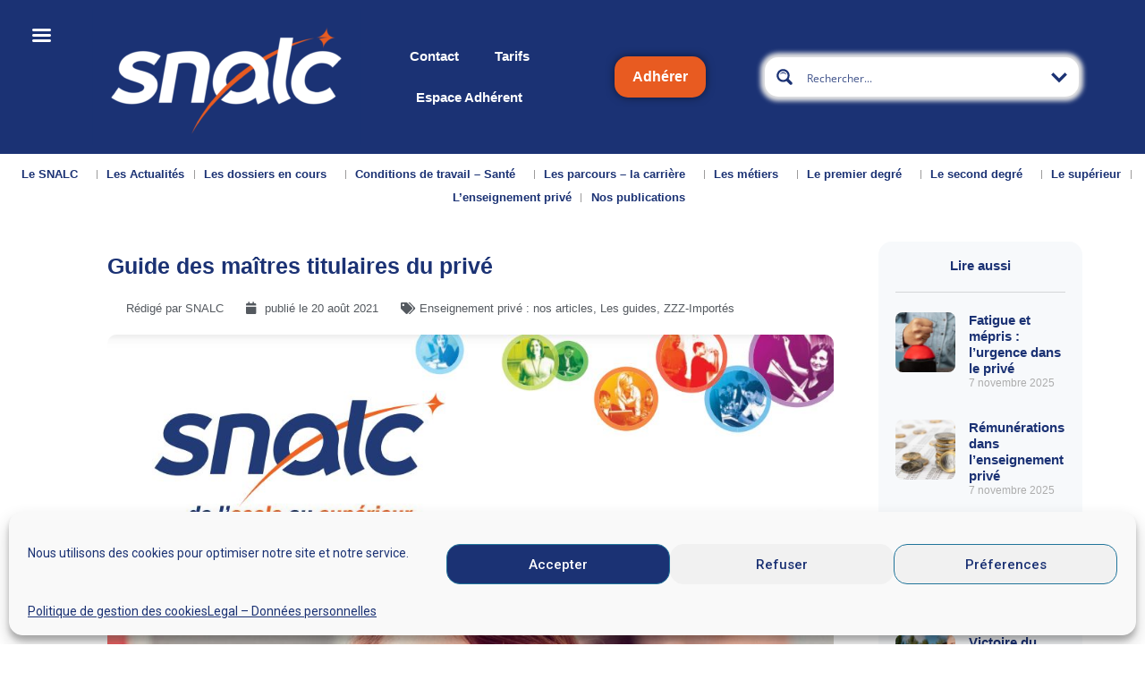

--- FILE ---
content_type: text/html; charset=utf-8
request_url: https://snalc.fr/guide-des-maitres-titulaires-du-prive/
body_size: 45750
content:
<!doctype html>
<html lang="fr-FR">
<head>
	<meta charset="UTF-8">
	<meta name="viewport" content="width=device-width, initial-scale=1">
	<link rel="profile" href="https://gmpg.org/xfn/11">
	<title>Guide des maîtres titulaires du privé &#8211; SNALC</title>
<meta name='robots' content='max-image-preview:large' />
<link rel='dns-prefetch' href='//snalc.fr' />
<link rel='dns-prefetch' href='//fonts.googleapis.com' />
<link rel="alternate" type="application/rss+xml" title="SNALC &raquo; Flux" href="https://snalc.fr/feed/" />
<link rel="alternate" type="application/rss+xml" title="SNALC &raquo; Flux des commentaires" href="https://snalc.fr/comments/feed/" />
<script>
window._wpemojiSettings = {"baseUrl":"https:\/\/s.w.org\/images\/core\/emoji\/15.0.3\/72x72\/","ext":".png","svgUrl":"https:\/\/s.w.org\/images\/core\/emoji\/15.0.3\/svg\/","svgExt":".svg","source":{"concatemoji":"https:\/\/snalc.fr\/wp-includes\/js\/wp-emoji-release.min.js?ver=6.6.2"}};
/*! This file is auto-generated */
!function(i,n){var o,s,e;function c(e){try{var t={supportTests:e,timestamp:(new Date).valueOf()};sessionStorage.setItem(o,JSON.stringify(t))}catch(e){}}function p(e,t,n){e.clearRect(0,0,e.canvas.width,e.canvas.height),e.fillText(t,0,0);var t=new Uint32Array(e.getImageData(0,0,e.canvas.width,e.canvas.height).data),r=(e.clearRect(0,0,e.canvas.width,e.canvas.height),e.fillText(n,0,0),new Uint32Array(e.getImageData(0,0,e.canvas.width,e.canvas.height).data));return t.every(function(e,t){return e===r[t]})}function u(e,t,n){switch(t){case"flag":return n(e,"\ud83c\udff3\ufe0f\u200d\u26a7\ufe0f","\ud83c\udff3\ufe0f\u200b\u26a7\ufe0f")?!1:!n(e,"\ud83c\uddfa\ud83c\uddf3","\ud83c\uddfa\u200b\ud83c\uddf3")&&!n(e,"\ud83c\udff4\udb40\udc67\udb40\udc62\udb40\udc65\udb40\udc6e\udb40\udc67\udb40\udc7f","\ud83c\udff4\u200b\udb40\udc67\u200b\udb40\udc62\u200b\udb40\udc65\u200b\udb40\udc6e\u200b\udb40\udc67\u200b\udb40\udc7f");case"emoji":return!n(e,"\ud83d\udc26\u200d\u2b1b","\ud83d\udc26\u200b\u2b1b")}return!1}function f(e,t,n){var r="undefined"!=typeof WorkerGlobalScope&&self instanceof WorkerGlobalScope?new OffscreenCanvas(300,150):i.createElement("canvas"),a=r.getContext("2d",{willReadFrequently:!0}),o=(a.textBaseline="top",a.font="600 32px Arial",{});return e.forEach(function(e){o[e]=t(a,e,n)}),o}function t(e){var t=i.createElement("script");t.src=e,t.defer=!0,i.head.appendChild(t)}"undefined"!=typeof Promise&&(o="wpEmojiSettingsSupports",s=["flag","emoji"],n.supports={everything:!0,everythingExceptFlag:!0},e=new Promise(function(e){i.addEventListener("DOMContentLoaded",e,{once:!0})}),new Promise(function(t){var n=function(){try{var e=JSON.parse(sessionStorage.getItem(o));if("object"==typeof e&&"number"==typeof e.timestamp&&(new Date).valueOf()<e.timestamp+604800&&"object"==typeof e.supportTests)return e.supportTests}catch(e){}return null}();if(!n){if("undefined"!=typeof Worker&&"undefined"!=typeof OffscreenCanvas&&"undefined"!=typeof URL&&URL.createObjectURL&&"undefined"!=typeof Blob)try{var e="postMessage("+f.toString()+"("+[JSON.stringify(s),u.toString(),p.toString()].join(",")+"));",r=new Blob([e],{type:"text/javascript"}),a=new Worker(URL.createObjectURL(r),{name:"wpTestEmojiSupports"});return void(a.onmessage=function(e){c(n=e.data),a.terminate(),t(n)})}catch(e){}c(n=f(s,u,p))}t(n)}).then(function(e){for(var t in e)n.supports[t]=e[t],n.supports.everything=n.supports.everything&&n.supports[t],"flag"!==t&&(n.supports.everythingExceptFlag=n.supports.everythingExceptFlag&&n.supports[t]);n.supports.everythingExceptFlag=n.supports.everythingExceptFlag&&!n.supports.flag,n.DOMReady=!1,n.readyCallback=function(){n.DOMReady=!0}}).then(function(){return e}).then(function(){var e;n.supports.everything||(n.readyCallback(),(e=n.source||{}).concatemoji?t(e.concatemoji):e.wpemoji&&e.twemoji&&(t(e.twemoji),t(e.wpemoji)))}))}((window,document),window._wpemojiSettings);
</script>
<link rel='stylesheet' id='snalc_adhesion_register-css' href='https://snalc.fr/wp-content/plugins/snalc-adhesion/includes/../assets/css/snalc-register-form.css?ver=6.6.2' media='all' />
<link rel='stylesheet' id='.um .picker__select--month-css' href='https://snalc.fr/wp-content/plugins/snalc-adhesion/includes/../assets/css/datepicker.css?ver=6.6.2' media='all' />
<link rel='stylesheet' id='.um .picker__select--year-css' href='https://snalc.fr/wp-content/plugins/snalc-adhesion/includes/../assets/css/datepicker.css?ver=6.6.2' media='all' />
<link rel='stylesheet' id='.elementor-column-wrap-css' href='https://snalc.fr/wp-content/plugins/snalc-adhesion/includes/../assets/css/elementor.css?ver=6.6.2' media='all' />
<link rel='stylesheet' id='snalc_adhesion_admin-css' href='https://snalc.fr/wp-content/plugins/snalc-adhesion/includes/admin/css/snalc-adhesion-admin.css?ver=6.6.2' media='all' />
<link rel='stylesheet' id='snalc_adhesion_debit_card_payment-css' href='https://snalc.fr/wp-content/plugins/snalc-adhesion/includes/debit-card-payment/css/payment-form.css?ver=6.6.2' media='all' />
<link rel='stylesheet' id='snalc_adhesion_renew_membership-css' href='https://snalc.fr/wp-content/plugins/snalc-adhesion/includes/renew-membership/css/renew-membership.css?ver=6.6.2' media='all' />
<link rel='stylesheet' id='snalc-ajax-search-pro-css' href='https://snalc.fr/wp-content/plugins/snalc-ajax-search-pro/css/snalc-ajax-search-pro.css?ver=6.6.2' media='all' />
<style id='wp-emoji-styles-inline-css'>

	img.wp-smiley, img.emoji {
		display: inline !important;
		border: none !important;
		box-shadow: none !important;
		height: 1em !important;
		width: 1em !important;
		margin: 0 0.07em !important;
		vertical-align: -0.1em !important;
		background: none !important;
		padding: 0 !important;
	}
</style>
<style id='classic-theme-styles-inline-css'>
/*! This file is auto-generated */
.wp-block-button__link{color:#fff;background-color:#32373c;border-radius:9999px;box-shadow:none;text-decoration:none;padding:calc(.667em + 2px) calc(1.333em + 2px);font-size:1.125em}.wp-block-file__button{background:#32373c;color:#fff;text-decoration:none}
</style>
<style id='global-styles-inline-css'>
:root{--wp--preset--aspect-ratio--square: 1;--wp--preset--aspect-ratio--4-3: 4/3;--wp--preset--aspect-ratio--3-4: 3/4;--wp--preset--aspect-ratio--3-2: 3/2;--wp--preset--aspect-ratio--2-3: 2/3;--wp--preset--aspect-ratio--16-9: 16/9;--wp--preset--aspect-ratio--9-16: 9/16;--wp--preset--color--black: #000000;--wp--preset--color--cyan-bluish-gray: #abb8c3;--wp--preset--color--white: #ffffff;--wp--preset--color--pale-pink: #f78da7;--wp--preset--color--vivid-red: #cf2e2e;--wp--preset--color--luminous-vivid-orange: #ff6900;--wp--preset--color--luminous-vivid-amber: #fcb900;--wp--preset--color--light-green-cyan: #7bdcb5;--wp--preset--color--vivid-green-cyan: #00d084;--wp--preset--color--pale-cyan-blue: #8ed1fc;--wp--preset--color--vivid-cyan-blue: #0693e3;--wp--preset--color--vivid-purple: #9b51e0;--wp--preset--gradient--vivid-cyan-blue-to-vivid-purple: linear-gradient(135deg,rgba(6,147,227,1) 0%,rgb(155,81,224) 100%);--wp--preset--gradient--light-green-cyan-to-vivid-green-cyan: linear-gradient(135deg,rgb(122,220,180) 0%,rgb(0,208,130) 100%);--wp--preset--gradient--luminous-vivid-amber-to-luminous-vivid-orange: linear-gradient(135deg,rgba(252,185,0,1) 0%,rgba(255,105,0,1) 100%);--wp--preset--gradient--luminous-vivid-orange-to-vivid-red: linear-gradient(135deg,rgba(255,105,0,1) 0%,rgb(207,46,46) 100%);--wp--preset--gradient--very-light-gray-to-cyan-bluish-gray: linear-gradient(135deg,rgb(238,238,238) 0%,rgb(169,184,195) 100%);--wp--preset--gradient--cool-to-warm-spectrum: linear-gradient(135deg,rgb(74,234,220) 0%,rgb(151,120,209) 20%,rgb(207,42,186) 40%,rgb(238,44,130) 60%,rgb(251,105,98) 80%,rgb(254,248,76) 100%);--wp--preset--gradient--blush-light-purple: linear-gradient(135deg,rgb(255,206,236) 0%,rgb(152,150,240) 100%);--wp--preset--gradient--blush-bordeaux: linear-gradient(135deg,rgb(254,205,165) 0%,rgb(254,45,45) 50%,rgb(107,0,62) 100%);--wp--preset--gradient--luminous-dusk: linear-gradient(135deg,rgb(255,203,112) 0%,rgb(199,81,192) 50%,rgb(65,88,208) 100%);--wp--preset--gradient--pale-ocean: linear-gradient(135deg,rgb(255,245,203) 0%,rgb(182,227,212) 50%,rgb(51,167,181) 100%);--wp--preset--gradient--electric-grass: linear-gradient(135deg,rgb(202,248,128) 0%,rgb(113,206,126) 100%);--wp--preset--gradient--midnight: linear-gradient(135deg,rgb(2,3,129) 0%,rgb(40,116,252) 100%);--wp--preset--font-size--small: 13px;--wp--preset--font-size--medium: 20px;--wp--preset--font-size--large: 36px;--wp--preset--font-size--x-large: 42px;--wp--preset--spacing--20: 0.44rem;--wp--preset--spacing--30: 0.67rem;--wp--preset--spacing--40: 1rem;--wp--preset--spacing--50: 1.5rem;--wp--preset--spacing--60: 2.25rem;--wp--preset--spacing--70: 3.38rem;--wp--preset--spacing--80: 5.06rem;--wp--preset--shadow--natural: 6px 6px 9px rgba(0, 0, 0, 0.2);--wp--preset--shadow--deep: 12px 12px 50px rgba(0, 0, 0, 0.4);--wp--preset--shadow--sharp: 6px 6px 0px rgba(0, 0, 0, 0.2);--wp--preset--shadow--outlined: 6px 6px 0px -3px rgba(255, 255, 255, 1), 6px 6px rgba(0, 0, 0, 1);--wp--preset--shadow--crisp: 6px 6px 0px rgba(0, 0, 0, 1);}:where(.is-layout-flex){gap: 0.5em;}:where(.is-layout-grid){gap: 0.5em;}body .is-layout-flex{display: flex;}.is-layout-flex{flex-wrap: wrap;align-items: center;}.is-layout-flex > :is(*, div){margin: 0;}body .is-layout-grid{display: grid;}.is-layout-grid > :is(*, div){margin: 0;}:where(.wp-block-columns.is-layout-flex){gap: 2em;}:where(.wp-block-columns.is-layout-grid){gap: 2em;}:where(.wp-block-post-template.is-layout-flex){gap: 1.25em;}:where(.wp-block-post-template.is-layout-grid){gap: 1.25em;}.has-black-color{color: var(--wp--preset--color--black) !important;}.has-cyan-bluish-gray-color{color: var(--wp--preset--color--cyan-bluish-gray) !important;}.has-white-color{color: var(--wp--preset--color--white) !important;}.has-pale-pink-color{color: var(--wp--preset--color--pale-pink) !important;}.has-vivid-red-color{color: var(--wp--preset--color--vivid-red) !important;}.has-luminous-vivid-orange-color{color: var(--wp--preset--color--luminous-vivid-orange) !important;}.has-luminous-vivid-amber-color{color: var(--wp--preset--color--luminous-vivid-amber) !important;}.has-light-green-cyan-color{color: var(--wp--preset--color--light-green-cyan) !important;}.has-vivid-green-cyan-color{color: var(--wp--preset--color--vivid-green-cyan) !important;}.has-pale-cyan-blue-color{color: var(--wp--preset--color--pale-cyan-blue) !important;}.has-vivid-cyan-blue-color{color: var(--wp--preset--color--vivid-cyan-blue) !important;}.has-vivid-purple-color{color: var(--wp--preset--color--vivid-purple) !important;}.has-black-background-color{background-color: var(--wp--preset--color--black) !important;}.has-cyan-bluish-gray-background-color{background-color: var(--wp--preset--color--cyan-bluish-gray) !important;}.has-white-background-color{background-color: var(--wp--preset--color--white) !important;}.has-pale-pink-background-color{background-color: var(--wp--preset--color--pale-pink) !important;}.has-vivid-red-background-color{background-color: var(--wp--preset--color--vivid-red) !important;}.has-luminous-vivid-orange-background-color{background-color: var(--wp--preset--color--luminous-vivid-orange) !important;}.has-luminous-vivid-amber-background-color{background-color: var(--wp--preset--color--luminous-vivid-amber) !important;}.has-light-green-cyan-background-color{background-color: var(--wp--preset--color--light-green-cyan) !important;}.has-vivid-green-cyan-background-color{background-color: var(--wp--preset--color--vivid-green-cyan) !important;}.has-pale-cyan-blue-background-color{background-color: var(--wp--preset--color--pale-cyan-blue) !important;}.has-vivid-cyan-blue-background-color{background-color: var(--wp--preset--color--vivid-cyan-blue) !important;}.has-vivid-purple-background-color{background-color: var(--wp--preset--color--vivid-purple) !important;}.has-black-border-color{border-color: var(--wp--preset--color--black) !important;}.has-cyan-bluish-gray-border-color{border-color: var(--wp--preset--color--cyan-bluish-gray) !important;}.has-white-border-color{border-color: var(--wp--preset--color--white) !important;}.has-pale-pink-border-color{border-color: var(--wp--preset--color--pale-pink) !important;}.has-vivid-red-border-color{border-color: var(--wp--preset--color--vivid-red) !important;}.has-luminous-vivid-orange-border-color{border-color: var(--wp--preset--color--luminous-vivid-orange) !important;}.has-luminous-vivid-amber-border-color{border-color: var(--wp--preset--color--luminous-vivid-amber) !important;}.has-light-green-cyan-border-color{border-color: var(--wp--preset--color--light-green-cyan) !important;}.has-vivid-green-cyan-border-color{border-color: var(--wp--preset--color--vivid-green-cyan) !important;}.has-pale-cyan-blue-border-color{border-color: var(--wp--preset--color--pale-cyan-blue) !important;}.has-vivid-cyan-blue-border-color{border-color: var(--wp--preset--color--vivid-cyan-blue) !important;}.has-vivid-purple-border-color{border-color: var(--wp--preset--color--vivid-purple) !important;}.has-vivid-cyan-blue-to-vivid-purple-gradient-background{background: var(--wp--preset--gradient--vivid-cyan-blue-to-vivid-purple) !important;}.has-light-green-cyan-to-vivid-green-cyan-gradient-background{background: var(--wp--preset--gradient--light-green-cyan-to-vivid-green-cyan) !important;}.has-luminous-vivid-amber-to-luminous-vivid-orange-gradient-background{background: var(--wp--preset--gradient--luminous-vivid-amber-to-luminous-vivid-orange) !important;}.has-luminous-vivid-orange-to-vivid-red-gradient-background{background: var(--wp--preset--gradient--luminous-vivid-orange-to-vivid-red) !important;}.has-very-light-gray-to-cyan-bluish-gray-gradient-background{background: var(--wp--preset--gradient--very-light-gray-to-cyan-bluish-gray) !important;}.has-cool-to-warm-spectrum-gradient-background{background: var(--wp--preset--gradient--cool-to-warm-spectrum) !important;}.has-blush-light-purple-gradient-background{background: var(--wp--preset--gradient--blush-light-purple) !important;}.has-blush-bordeaux-gradient-background{background: var(--wp--preset--gradient--blush-bordeaux) !important;}.has-luminous-dusk-gradient-background{background: var(--wp--preset--gradient--luminous-dusk) !important;}.has-pale-ocean-gradient-background{background: var(--wp--preset--gradient--pale-ocean) !important;}.has-electric-grass-gradient-background{background: var(--wp--preset--gradient--electric-grass) !important;}.has-midnight-gradient-background{background: var(--wp--preset--gradient--midnight) !important;}.has-small-font-size{font-size: var(--wp--preset--font-size--small) !important;}.has-medium-font-size{font-size: var(--wp--preset--font-size--medium) !important;}.has-large-font-size{font-size: var(--wp--preset--font-size--large) !important;}.has-x-large-font-size{font-size: var(--wp--preset--font-size--x-large) !important;}
:where(.wp-block-post-template.is-layout-flex){gap: 1.25em;}:where(.wp-block-post-template.is-layout-grid){gap: 1.25em;}
:where(.wp-block-columns.is-layout-flex){gap: 2em;}:where(.wp-block-columns.is-layout-grid){gap: 2em;}
:root :where(.wp-block-pullquote){font-size: 1.5em;line-height: 1.6;}
</style>
<link rel='stylesheet' id='survey-maker-css' href='https://snalc.fr/wp-content/plugins/survey-maker/public/css/survey-maker-public.css?ver=7.0.7' media='all' />
<link rel='stylesheet' id='cmplz-general-css' href='https://snalc.fr/wp-content/plugins/complianz-gdpr/assets/css/cookieblocker.min.css?ver=1730701621' media='all' />
<link rel='stylesheet' id='hello-elementor-css' href='https://snalc.fr/wp-content/themes/hello-elementor/style.min.css?ver=2.9.0' media='all' />
<link rel='stylesheet' id='hello-elementor-theme-style-css' href='https://snalc.fr/wp-content/themes/hello-elementor/theme.min.css?ver=2.9.0' media='all' />
<link rel='stylesheet' id='elementor-icons-css' href='https://snalc.fr/wp-content/plugins/elementor/assets/lib/eicons/css/elementor-icons.min.css?ver=5.29.0' media='all' />
<link rel='stylesheet' id='elementor-frontend-css' href='https://snalc.fr/wp-content/plugins/elementor/assets/css/frontend.min.css?ver=3.20.4' media='all' />
<link rel='stylesheet' id='swiper-css' href='https://snalc.fr/wp-content/plugins/elementor/assets/lib/swiper/v8/css/swiper.min.css?ver=8.4.5' media='all' />
<link rel='stylesheet' id='elementor-post-62-css' href='https://snalc.fr/wp-content/uploads/elementor/css/post-62.css?ver=1737824555' media='all' />
<link rel='stylesheet' id='elementor-pro-css' href='https://snalc.fr/wp-content/plugins/elementor-pro/assets/css/frontend.min.css?ver=3.20.3' media='all' />
<link rel='stylesheet' id='elementor-global-css' href='https://snalc.fr/wp-content/uploads/elementor/css/global.css?ver=1737824555' media='all' />
<link rel='stylesheet' id='elementor-post-4825-css' href='https://snalc.fr/wp-content/uploads/elementor/css/post-4825.css?ver=1737830474' media='all' />
<link rel='stylesheet' id='elementor-post-551-css' href='https://snalc.fr/wp-content/uploads/elementor/css/post-551.css?ver=1738917204' media='all' />
<link rel='stylesheet' id='elementor-post-843-css' href='https://snalc.fr/wp-content/uploads/elementor/css/post-843.css?ver=1755868988' media='all' />
<link rel='stylesheet' id='survey-maker-admin-css' href='https://snalc.fr/wp-content/plugins/survey-maker/admin/css/admin.css?ver=7.0.7' media='all' />
<link rel='stylesheet' id='survey-maker-dropdown-css' href='https://snalc.fr/wp-content/plugins/survey-maker/public/css/dropdown.min.css?ver=7.0.7' media='all' />
<link rel='stylesheet' id='elementor-post-5801-css' href='https://snalc.fr/wp-content/uploads/elementor/css/post-5801.css?ver=1737826476' media='all' />
<link rel='stylesheet' id='mm-compiled-options-mobmenu-css' href='https://snalc.fr/wp-content/uploads/dynamic-mobmenu.css?ver=2.8.5-240' media='all' />
<link rel='stylesheet' id='mm-google-webfont-roboto-css' href='//fonts.googleapis.com/css?family=Roboto%3Ainherit%2C400&#038;subset=latin%2Clatin-ext&#038;ver=6.6.2' media='all' />
<link rel='stylesheet' id='hello-elementor-child-style-css' href='https://snalc.fr/wp-content/themes/hello-theme-child-master/style.css?ver=1.0.0' media='all' />
<link rel='stylesheet' id='eael-general-css' href='https://snalc.fr/wp-content/plugins/essential-addons-for-elementor-lite/assets/front-end/css/view/general.min.css?ver=5.9.15' media='all' />
<link rel='stylesheet' id='cssmobmenu-icons-css' href='https://snalc.fr/wp-content/plugins/mobile-menu/includes/css/mobmenu-icons.css?ver=6.6.2' media='all' />
<link rel='stylesheet' id='cssmobmenu-css' href='https://snalc.fr/wp-content/plugins/mobile-menu/includes/css/mobmenu.css?ver=2.8.5' media='all' />
<link rel='stylesheet' id='um_modal-css' href='https://snalc.fr/wp-content/plugins/ultimate-member/assets/css/um-modal.min.css?ver=2.8.9' media='all' />
<link rel='stylesheet' id='um_ui-css' href='https://snalc.fr/wp-content/plugins/ultimate-member/assets/libs/jquery-ui/jquery-ui.min.css?ver=1.13.2' media='all' />
<link rel='stylesheet' id='um_tipsy-css' href='https://snalc.fr/wp-content/plugins/ultimate-member/assets/libs/tipsy/tipsy.min.css?ver=1.0.0a' media='all' />
<link rel='stylesheet' id='um_raty-css' href='https://snalc.fr/wp-content/plugins/ultimate-member/assets/libs/raty/um-raty.min.css?ver=2.6.0' media='all' />
<link rel='stylesheet' id='select2-css' href='https://snalc.fr/wp-content/plugins/ultimate-member/assets/libs/select2/select2.min.css?ver=4.0.13' media='all' />
<link rel='stylesheet' id='um_fileupload-css' href='https://snalc.fr/wp-content/plugins/ultimate-member/assets/css/um-fileupload.min.css?ver=2.8.9' media='all' />
<link rel='stylesheet' id='um_confirm-css' href='https://snalc.fr/wp-content/plugins/ultimate-member/assets/libs/um-confirm/um-confirm.min.css?ver=1.0' media='all' />
<link rel='stylesheet' id='um_datetime-css' href='https://snalc.fr/wp-content/plugins/ultimate-member/assets/libs/pickadate/default.min.css?ver=3.6.2' media='all' />
<link rel='stylesheet' id='um_datetime_date-css' href='https://snalc.fr/wp-content/plugins/ultimate-member/assets/libs/pickadate/default.date.min.css?ver=3.6.2' media='all' />
<link rel='stylesheet' id='um_datetime_time-css' href='https://snalc.fr/wp-content/plugins/ultimate-member/assets/libs/pickadate/default.time.min.css?ver=3.6.2' media='all' />
<link rel='stylesheet' id='um_fonticons_ii-css' href='https://snalc.fr/wp-content/plugins/ultimate-member/assets/libs/legacy/fonticons/fonticons-ii.min.css?ver=2.8.9' media='all' />
<link rel='stylesheet' id='um_fonticons_fa-css' href='https://snalc.fr/wp-content/plugins/ultimate-member/assets/libs/legacy/fonticons/fonticons-fa.min.css?ver=2.8.9' media='all' />
<link rel='stylesheet' id='um_fontawesome-css' href='https://snalc.fr/wp-content/plugins/ultimate-member/assets/css/um-fontawesome.min.css?ver=6.5.2' media='all' />
<link rel='stylesheet' id='um_common-css' href='https://snalc.fr/wp-content/plugins/ultimate-member/assets/css/common.min.css?ver=2.8.9' media='all' />
<link rel='stylesheet' id='um_responsive-css' href='https://snalc.fr/wp-content/plugins/ultimate-member/assets/css/um-responsive.min.css?ver=2.8.9' media='all' />
<link rel='stylesheet' id='um_styles-css' href='https://snalc.fr/wp-content/plugins/ultimate-member/assets/css/um-styles.min.css?ver=2.8.9' media='all' />
<link rel='stylesheet' id='um_crop-css' href='https://snalc.fr/wp-content/plugins/ultimate-member/assets/libs/cropper/cropper.min.css?ver=1.6.1' media='all' />
<link rel='stylesheet' id='um_profile-css' href='https://snalc.fr/wp-content/plugins/ultimate-member/assets/css/um-profile.min.css?ver=2.8.9' media='all' />
<link rel='stylesheet' id='um_account-css' href='https://snalc.fr/wp-content/plugins/ultimate-member/assets/css/um-account.min.css?ver=2.8.9' media='all' />
<link rel='stylesheet' id='um_misc-css' href='https://snalc.fr/wp-content/plugins/ultimate-member/assets/css/um-misc.min.css?ver=2.8.9' media='all' />
<link rel='stylesheet' id='um_default_css-css' href='https://snalc.fr/wp-content/plugins/ultimate-member/assets/css/um-old-default.min.css?ver=2.8.9' media='all' />
<link rel='stylesheet' id='google-fonts-1-css' href='https://fonts.googleapis.com/css?family=Roboto%3A100%2C100italic%2C200%2C200italic%2C300%2C300italic%2C400%2C400italic%2C500%2C500italic%2C600%2C600italic%2C700%2C700italic%2C800%2C800italic%2C900%2C900italic&#038;display=auto&#038;ver=6.6.2' media='all' />
<link rel='stylesheet' id='elementor-icons-shared-0-css' href='https://snalc.fr/wp-content/plugins/elementor/assets/lib/font-awesome/css/fontawesome.min.css?ver=5.15.3' media='all' />
<link rel='stylesheet' id='elementor-icons-fa-solid-css' href='https://snalc.fr/wp-content/plugins/elementor/assets/lib/font-awesome/css/solid.min.css?ver=5.15.3' media='all' />
<link rel='stylesheet' id='elementor-icons-fa-brands-css' href='https://snalc.fr/wp-content/plugins/elementor/assets/lib/font-awesome/css/brands.min.css?ver=5.15.3' media='all' />
<link rel="preconnect" href="https://fonts.gstatic.com/" crossorigin><script async src="https://snalc.fr/wp-content/plugins/burst-statistics/helpers/timeme/timeme.min.js?ver=1.7.3" id="burst-timeme-js"></script>
<script id="burst-js-extra">
var burst = {"cookie_retention_days":"30","beacon_url":"https:\/\/snalc.fr\/wp-content\/plugins\/burst-statistics\/endpoint.php","options":{"beacon_enabled":1,"enable_cookieless_tracking":0,"enable_turbo_mode":0,"do_not_track":0,"track_url_change":0},"goals":[],"goals_script_url":"https:\/\/snalc.fr\/wp-content\/plugins\/burst-statistics\/\/assets\/js\/build\/burst-goals.js?v=1.7.3"};
</script>
<script type="text/plain" data-service="burst" data-category="statistics" async data-cmplz-src="https://snalc.fr/wp-content/plugins/burst-statistics/assets/js/build/burst.min.js?ver=1.7.3" id="burst-js"></script>
<script src="https://snalc.fr/wp-includes/js/jquery/jquery.min.js?ver=3.7.1" id="jquery-core-js"></script>
<script src="https://snalc.fr/wp-includes/js/jquery/jquery-migrate.min.js?ver=3.4.1" id="jquery-migrate-js"></script>
<script src="https://snalc.fr/wp-content/plugins/mobile-menu/includes/js/mobmenu.js?ver=2.8.5" id="mobmenujs-js"></script>
<script src="https://snalc.fr/wp-content/plugins/ultimate-member/assets/js/um-gdpr.min.js?ver=2.8.9" id="um-gdpr-js"></script>
<link rel="https://api.w.org/" href="https://snalc.fr/wp-json/" /><link rel="alternate" title="JSON" type="application/json" href="https://snalc.fr/wp-json/wp/v2/posts/4825" /><link rel="EditURI" type="application/rsd+xml" title="RSD" href="https://snalc.fr/xmlrpc.php?rsd" />
<meta name="generator" content="WordPress 6.6.2" />
<link rel="canonical" href="https://snalc.fr/guide-des-maitres-titulaires-du-prive/" />
<link rel='shortlink' href='https://snalc.fr/?p=4825' />
<link rel="alternate" title="oEmbed (JSON)" type="application/json+oembed" href="https://snalc.fr/wp-json/oembed/1.0/embed?url=https%3A%2F%2Fsnalc.fr%2Fguide-des-maitres-titulaires-du-prive%2F" />
<link rel="alternate" title="oEmbed (XML)" type="text/xml+oembed" href="https://snalc.fr/wp-json/oembed/1.0/embed?url=https%3A%2F%2Fsnalc.fr%2Fguide-des-maitres-titulaires-du-prive%2F&#038;format=xml" />
		<style type="text/css">
			.um_request_name {
				display: none !important;
			}
		</style>
				<style>.cmplz-hidden {
					display: none !important;
				}</style>	<!-- Global site tag (gtag.js) - Google Analytics -->
  <script type="text/plain" data-service="google-analytics" data-category="statistics" async data-cmplz-src="https://www.googletagmanager.com/gtag/js?id=G-YKW91HSBC9"></script>
  <script>
	window.dataLayer = window.dataLayer || [];
	function gtag(){dataLayer.push(arguments);}
	gtag('js', new Date());  gtag('config', 'G-YKW91HSBC9');
  </script>
	<meta name="generator" content="Elementor 3.20.4; features: e_optimized_assets_loading, additional_custom_breakpoints, block_editor_assets_optimize, e_image_loading_optimization; settings: css_print_method-external, google_font-enabled, font_display-auto">
<link rel="icon" href="https://snalc.fr/wp-content/uploads/cropped-PAVES_S_BLOC_BLEU_180X180PX_RVB-32x32.png" sizes="32x32" />
<link rel="icon" href="https://snalc.fr/wp-content/uploads/cropped-PAVES_S_BLOC_BLEU_180X180PX_RVB-192x192.png" sizes="192x192" />
<link rel="apple-touch-icon" href="https://snalc.fr/wp-content/uploads/cropped-PAVES_S_BLOC_BLEU_180X180PX_RVB-180x180.png" />
<meta name="msapplication-TileImage" content="https://snalc.fr/wp-content/uploads/cropped-PAVES_S_BLOC_BLEU_180X180PX_RVB-270x270.png" />
<link rel="stylesheet" id="asp-basic" href="https://snalc.fr/wp-content/cache/asp/style.basic-ho-is-po-no-co-au-se.css?mq=QW2ucm" media="all" /><style id='asp-instance-1'>div[id*='ajaxsearchpro1_'] div.asp_loader,div[id*='ajaxsearchpro1_'] div.asp_loader *{box-sizing:border-box !important;margin:0;padding:0;box-shadow:none}div[id*='ajaxsearchpro1_'] div.asp_loader{box-sizing:border-box;display:flex;flex:0 1 auto;flex-direction:column;flex-grow:0;flex-shrink:0;flex-basis:28px;max-width:100%;max-height:100%;align-items:center;justify-content:center}div[id*='ajaxsearchpro1_'] div.asp_loader-inner{width:100%;margin:0 auto;text-align:center;height:100%}@-webkit-keyframes ball-scale{0%{-webkit-transform:scale(0);transform:scale(0)}100%{-webkit-transform:scale(1);transform:scale(1);opacity:0}}@keyframes ball-scale{0%{-webkit-transform:scale(0);transform:scale(0)}100%{-webkit-transform:scale(1);transform:scale(1);opacity:0}}div[id*='ajaxsearchpro1_'] div.asp_ball-scale>div{background-color:rgb(27,50,116);border-radius:100%;-webkit-animation-fill-mode:both;animation-fill-mode:both;display:inline-block;height:100%;width:100%;-webkit-animation:ball-scale 1s 0s ease-in-out infinite;animation:ball-scale 1s 0s ease-in-out infinite}div[id*='ajaxsearchprores1_'] .asp_res_loader div.asp_loader,div[id*='ajaxsearchprores1_'] .asp_res_loader div.asp_loader *{box-sizing:border-box !important;margin:0;padding:0;box-shadow:none}div[id*='ajaxsearchprores1_'] .asp_res_loader div.asp_loader{box-sizing:border-box;display:flex;flex:0 1 auto;flex-direction:column;flex-grow:0;flex-shrink:0;flex-basis:28px;max-width:100%;max-height:100%;align-items:center;justify-content:center}div[id*='ajaxsearchprores1_'] .asp_res_loader div.asp_loader-inner{width:100%;margin:0 auto;text-align:center;height:100%}@-webkit-keyframes ball-scale{0%{-webkit-transform:scale(0);transform:scale(0)}100%{-webkit-transform:scale(1);transform:scale(1);opacity:0}}@keyframes ball-scale{0%{-webkit-transform:scale(0);transform:scale(0)}100%{-webkit-transform:scale(1);transform:scale(1);opacity:0}}div[id*='ajaxsearchprores1_'] .asp_res_loader div.asp_ball-scale>div{background-color:rgb(27,50,116);border-radius:100%;-webkit-animation-fill-mode:both;animation-fill-mode:both;display:inline-block;height:100%;width:100%;-webkit-animation:ball-scale 1s 0s ease-in-out infinite;animation:ball-scale 1s 0s ease-in-out infinite}#ajaxsearchpro1_1 div.asp_loader,#ajaxsearchpro1_2 div.asp_loader,#ajaxsearchpro1_1 div.asp_loader *,#ajaxsearchpro1_2 div.asp_loader *{box-sizing:border-box !important;margin:0;padding:0;box-shadow:none}#ajaxsearchpro1_1 div.asp_loader,#ajaxsearchpro1_2 div.asp_loader{box-sizing:border-box;display:flex;flex:0 1 auto;flex-direction:column;flex-grow:0;flex-shrink:0;flex-basis:28px;max-width:100%;max-height:100%;align-items:center;justify-content:center}#ajaxsearchpro1_1 div.asp_loader-inner,#ajaxsearchpro1_2 div.asp_loader-inner{width:100%;margin:0 auto;text-align:center;height:100%}@-webkit-keyframes ball-scale{0%{-webkit-transform:scale(0);transform:scale(0)}100%{-webkit-transform:scale(1);transform:scale(1);opacity:0}}@keyframes ball-scale{0%{-webkit-transform:scale(0);transform:scale(0)}100%{-webkit-transform:scale(1);transform:scale(1);opacity:0}}#ajaxsearchpro1_1 div.asp_ball-scale>div,#ajaxsearchpro1_2 div.asp_ball-scale>div{background-color:rgb(27,50,116);border-radius:100%;-webkit-animation-fill-mode:both;animation-fill-mode:both;display:inline-block;height:100%;width:100%;-webkit-animation:ball-scale 1s 0s ease-in-out infinite;animation:ball-scale 1s 0s ease-in-out infinite}@-webkit-keyframes asp_an_fadeInDown{0%{opacity:0;-webkit-transform:translateY(-20px)}100%{opacity:1;-webkit-transform:translateY(0)}}@keyframes asp_an_fadeInDown{0%{opacity:0;transform:translateY(-20px)}100%{opacity:1;transform:translateY(0)}}.asp_an_fadeInDown{-webkit-animation-name:asp_an_fadeInDown;animation-name:asp_an_fadeInDown}div.asp_r.asp_r_1,div.asp_r.asp_r_1 *,div.asp_m.asp_m_1,div.asp_m.asp_m_1 *,div.asp_s.asp_s_1,div.asp_s.asp_s_1 *{-webkit-box-sizing:content-box;-moz-box-sizing:content-box;-ms-box-sizing:content-box;-o-box-sizing:content-box;box-sizing:content-box;border:0;border-radius:0;text-transform:none;text-shadow:none;box-shadow:none;text-decoration:none;text-align:left;letter-spacing:normal}div.asp_r.asp_r_1,div.asp_m.asp_m_1,div.asp_s.asp_s_1{-webkit-box-sizing:border-box;-moz-box-sizing:border-box;-ms-box-sizing:border-box;-o-box-sizing:border-box;box-sizing:border-box}div.asp_r.asp_r_1,div.asp_r.asp_r_1 *,div.asp_m.asp_m_1,div.asp_m.asp_m_1 *,div.asp_s.asp_s_1,div.asp_s.asp_s_1 *{padding:0;margin:0}.wpdreams_clear{clear:both}.asp_w_container_1{width:100%;margin-left:auto;margin-right:auto}#ajaxsearchpro1_1,#ajaxsearchpro1_2,div.asp_m.asp_m_1{width:100%;height:auto;max-height:none;border-radius:5px;background:#d1eaff;margin-top:10;margin-bottom:0;background-image:-moz-radial-gradient(center,ellipse cover,rgb(255,255,255),rgb(255,255,255));background-image:-webkit-gradient(radial,center center,0px,center center,100%,rgb(255,255,255),rgb(255,255,255));background-image:-webkit-radial-gradient(center,ellipse cover,rgb(255,255,255),rgb(255,255,255));background-image:-o-radial-gradient(center,ellipse cover,rgb(255,255,255),rgb(255,255,255));background-image:-ms-radial-gradient(center,ellipse cover,rgb(255,255,255),rgb(255,255,255));background-image:radial-gradient(ellipse at center,rgb(255,255,255),rgb(255,255,255));overflow:hidden;border:1px none rgb(27,50,116);border-radius:15px 15px 15px 15px;box-shadow:0 0 5px 5px #e4e4e4}#ajaxsearchpro1_1 .probox,#ajaxsearchpro1_2 .probox,div.asp_m.asp_m_1 .probox{margin:8px;height:28px;background:transparent;border:0 none rgb(255,255,255);border-radius:0;box-shadow:none}p[id*=asp-try-1]{color:rgb(85,85,85) !important;display:block}div.asp_main_container+[id*=asp-try-1]{margin-left:auto;margin-right:auto;width:100%}p[id*=asp-try-1] a{color:rgb(255,181,86) !important}p[id*=asp-try-1] a:after{color:rgb(85,85,85) !important;display:inline;content:','}p[id*=asp-try-1] a:last-child:after{display:none}#ajaxsearchpro1_1 .probox .proinput,#ajaxsearchpro1_2 .probox .proinput,div.asp_m.asp_m_1 .probox .proinput{font-weight:normal;font-family:"Open Sans";color:rgb(27,50,116);font-size:12px;line-height:15px;text-shadow:none;line-height:normal;flex-grow:1;order:5;-webkit-flex-grow:1;-webkit-order:5}#ajaxsearchpro1_1 .probox .proinput input.orig,#ajaxsearchpro1_2 .probox .proinput input.orig,div.asp_m.asp_m_1 .probox .proinput input.orig{font-weight:normal;font-family:"Open Sans";color:rgb(27,50,116);font-size:12px;line-height:15px;text-shadow:none;line-height:normal;border:0;box-shadow:none;height:28px;position:relative;z-index:2;padding:0 !important;padding-top:2px !important;margin:-1px 0 0 -4px !important;width:100%;background:transparent !important}#ajaxsearchpro1_1 .probox .proinput input.autocomplete,#ajaxsearchpro1_2 .probox .proinput input.autocomplete,div.asp_m.asp_m_1 .probox .proinput input.autocomplete{font-weight:normal;font-family:"Open Sans";color:rgb(27,50,116);font-size:12px;line-height:15px;text-shadow:none;line-height:normal;opacity:0.25;height:28px;display:block;position:relative;z-index:1;padding:0 !important;margin:-1px 0 0 -4px !important;margin-top:-28px !important;width:100%;background:transparent !important}.rtl #ajaxsearchpro1_1 .probox .proinput input.orig,.rtl #ajaxsearchpro1_2 .probox .proinput input.orig,.rtl #ajaxsearchpro1_1 .probox .proinput input.autocomplete,.rtl #ajaxsearchpro1_2 .probox .proinput input.autocomplete,.rtl div.asp_m.asp_m_1 .probox .proinput input.orig,.rtl div.asp_m.asp_m_1 .probox .proinput input.autocomplete{font-weight:normal;font-family:"Open Sans";color:rgb(27,50,116);font-size:12px;line-height:15px;text-shadow:none;line-height:normal;direction:rtl;text-align:right}.rtl #ajaxsearchpro1_1 .probox .proinput,.rtl #ajaxsearchpro1_2 .probox .proinput,.rtl div.asp_m.asp_m_1 .probox .proinput{margin-right:2px}.rtl #ajaxsearchpro1_1 .probox .proloading,.rtl #ajaxsearchpro1_1 .probox .proclose,.rtl #ajaxsearchpro1_2 .probox .proloading,.rtl #ajaxsearchpro1_2 .probox .proclose,.rtl div.asp_m.asp_m_1 .probox .proloading,.rtl div.asp_m.asp_m_1 .probox .proclose{order:3}div.asp_m.asp_m_1 .probox .proinput input.orig::-webkit-input-placeholder{font-weight:normal;font-family:"Open Sans";color:rgb(27,50,116);font-size:12px;text-shadow:none;opacity:0.85}div.asp_m.asp_m_1 .probox .proinput input.orig::-moz-placeholder{font-weight:normal;font-family:"Open Sans";color:rgb(27,50,116);font-size:12px;text-shadow:none;opacity:0.85}div.asp_m.asp_m_1 .probox .proinput input.orig:-ms-input-placeholder{font-weight:normal;font-family:"Open Sans";color:rgb(27,50,116);font-size:12px;text-shadow:none;opacity:0.85}div.asp_m.asp_m_1 .probox .proinput input.orig:-moz-placeholder{font-weight:normal;font-family:"Open Sans";color:rgb(27,50,116);font-size:12px;text-shadow:none;opacity:0.85;line-height:normal !important}#ajaxsearchpro1_1 .probox .proinput input.autocomplete,#ajaxsearchpro1_2 .probox .proinput input.autocomplete,div.asp_m.asp_m_1 .probox .proinput input.autocomplete{font-weight:normal;font-family:"Open Sans";color:rgb(27,50,116);font-size:12px;line-height:15px;text-shadow:none;line-height:normal;border:0;box-shadow:none}#ajaxsearchpro1_1 .probox .proloading,#ajaxsearchpro1_1 .probox .proclose,#ajaxsearchpro1_1 .probox .promagnifier,#ajaxsearchpro1_1 .probox .prosettings,#ajaxsearchpro1_2 .probox .proloading,#ajaxsearchpro1_2 .probox .proclose,#ajaxsearchpro1_2 .probox .promagnifier,#ajaxsearchpro1_2 .probox .prosettings,div.asp_m.asp_m_1 .probox .proloading,div.asp_m.asp_m_1 .probox .proclose,div.asp_m.asp_m_1 .probox .promagnifier,div.asp_m.asp_m_1 .probox .prosettings{width:28px;height:28px;flex:0 0 28px;flex-grow:0;order:7;-webkit-flex:0 0 28px;-webkit-flex-grow:0;-webkit-order:7}#ajaxsearchpro1_1 .probox .proclose svg,#ajaxsearchpro1_2 .probox .proclose svg,div.asp_m.asp_m_1 .probox .proclose svg{fill:rgb(254,254,254);background:rgb(27,50,116);box-shadow:0 0 0 2px rgba(255,255,255,0.9)}#ajaxsearchpro1_1 .probox .proloading,#ajaxsearchpro1_2 .probox .proloading,div.asp_m.asp_m_1 .probox .proloading{width:28px;height:28px;min-width:28px;min-height:28px;max-width:28px;max-height:28px}#ajaxsearchpro1_1 .probox .proloading .asp_loader,#ajaxsearchpro1_2 .probox .proloading .asp_loader,div.asp_m.asp_m_1 .probox .proloading .asp_loader{width:24px;height:24px;min-width:24px;min-height:24px;max-width:24px;max-height:24px}#ajaxsearchpro1_1 .probox .promagnifier,#ajaxsearchpro1_2 .probox .promagnifier,div.asp_m.asp_m_1 .probox .promagnifier{width:auto;height:28px;flex:0 0 auto;order:7;-webkit-flex:0 0 auto;-webkit-order:7}div.asp_m.asp_m_1 .probox .promagnifier:focus-visible{outline:black outset}#ajaxsearchpro1_1 .probox .promagnifier .innericon,#ajaxsearchpro1_2 .probox .promagnifier .innericon,div.asp_m.asp_m_1 .probox .promagnifier .innericon{display:block;width:28px;height:28px;float:right}#ajaxsearchpro1_1 .probox .promagnifier .asp_text_button,#ajaxsearchpro1_2 .probox .promagnifier .asp_text_button,div.asp_m.asp_m_1 .probox .promagnifier .asp_text_button{display:block;width:auto;height:28px;float:right;margin:0;padding:0 10px 0 2px;font-weight:normal;font-family:"Open Sans";color:rgb(51,51,51);font-size:15px;line-height:auto;text-shadow:none;line-height:28px}#ajaxsearchpro1_1 .probox .promagnifier .innericon svg,#ajaxsearchpro1_2 .probox .promagnifier .innericon svg,div.asp_m.asp_m_1 .probox .promagnifier .innericon svg{fill:rgb(27,50,116)}#ajaxsearchpro1_1 .probox .prosettings .innericon svg,#ajaxsearchpro1_2 .probox .prosettings .innericon svg,div.asp_m.asp_m_1 .probox .prosettings .innericon svg{fill:rgb(27,50,116)}#ajaxsearchpro1_1 .probox .promagnifier,#ajaxsearchpro1_2 .probox .promagnifier,div.asp_m.asp_m_1 .probox .promagnifier{width:28px;height:28px;background:transparent;background-position:center center;background-repeat:no-repeat;order:1;-webkit-order:1;float:left;border:0 solid rgb(255,255,255);border-radius:0;box-shadow:-1px 1px 0 0 rgba(255,255,255,0.64) inset;cursor:pointer;background-size:100% 100%;background-position:center center;background-repeat:no-repeat;cursor:pointer}#ajaxsearchpro1_1 .probox .prosettings,#ajaxsearchpro1_2 .probox .prosettings,div.asp_m.asp_m_1 .probox .prosettings{width:28px;height:28px;background:transparent;background-position:center center;background-repeat:no-repeat;order:10;-webkit-order:10;float:right;border:0 none rgb(188,56,56);border-radius:0;box-shadow:0 1px 0 0 rgba(27,50,116,0) inset;cursor:pointer;background-size:100% 100%;align-self:flex-end}#ajaxsearchprores1_1,#ajaxsearchprores1_2,div.asp_r.asp_r_1{position:absolute;z-index:11000;width:auto;margin:0}#ajaxsearchprores1_1 .asp_nores,#ajaxsearchprores1_2 .asp_nores,div.asp_r.asp_r_1 .asp_nores{border:0 solid rgb(0,0,0);border-radius:0;box-shadow:0 5px 5px -5px #dfdfdf;padding:6px 12px 6px 12px;margin:0;font-weight:normal;font-family:inherit;color:rgba(74,74,74,1);font-size:1rem;line-height:1.2rem;text-shadow:none;font-weight:normal;background:rgb(255,255,255)}#ajaxsearchprores1_1 .asp_nores .asp_nores_kw_suggestions,#ajaxsearchprores1_2 .asp_nores .asp_nores_kw_suggestions,div.asp_r.asp_r_1 .asp_nores .asp_nores_kw_suggestions{color:rgba(234,67,53,1);font-weight:normal}#ajaxsearchprores1_1 .asp_nores .asp_keyword,#ajaxsearchprores1_2 .asp_nores .asp_keyword,div.asp_r.asp_r_1 .asp_nores .asp_keyword{padding:0 8px 0 0;cursor:pointer;color:rgba(20,84,169,1);font-weight:bold}#ajaxsearchprores1_1 .asp_results_top,#ajaxsearchprores1_2 .asp_results_top,div.asp_r.asp_r_1 .asp_results_top{background:rgb(255,255,255);border:1px none rgb(81,81,81);border-radius:0;padding:6px 12px 6px 12px;margin:0 0 4px 0;text-align:center;font-weight:normal;font-family:"Open Sans";color:rgb(81,81,81);font-size:13px;line-height:16px;text-shadow:none}#ajaxsearchprores1_1 .results .item,#ajaxsearchprores1_2 .results .item,div.asp_r.asp_r_1 .results .item{height:auto;background:rgb(255,255,255)}#ajaxsearchprores1_1 .results .item.hovered,#ajaxsearchprores1_2 .results .item.hovered,div.asp_r.asp_r_1 .results .item.hovered{background-image:-moz-radial-gradient(center,ellipse cover,rgb(244,244,244),rgb(246,246,246));background-image:-webkit-gradient(radial,center center,0px,center center,100%,rgb(244,244,244),rgb(246,246,246));background-image:-webkit-radial-gradient(center,ellipse cover,rgb(244,244,244),rgb(246,246,246));background-image:-o-radial-gradient(center,ellipse cover,rgb(244,244,244),rgb(246,246,246));background-image:-ms-radial-gradient(center,ellipse cover,rgb(244,244,244),rgb(246,246,246));background-image:radial-gradient(ellipse at center,rgb(244,244,244),rgb(246,246,246))}#ajaxsearchprores1_1 .results .item .asp_image,#ajaxsearchprores1_2 .results .item .asp_image,div.asp_r.asp_r_1 .results .item .asp_image{background-size:cover;background-repeat:no-repeat}#ajaxsearchprores1_1 .results .item .asp_item_overlay_img,#ajaxsearchprores1_2 .results .item .asp_item_overlay_img,div.asp_r.asp_r_1 .results .item .asp_item_overlay_img{background-size:cover;background-repeat:no-repeat}#ajaxsearchprores1_1 .results .item .asp_content,#ajaxsearchprores1_2 .results .item .asp_content,div.asp_r.asp_r_1 .results .item .asp_content{overflow:hidden;background:transparent;margin:0;padding:0 10px}#ajaxsearchprores1_1 .results .item .asp_content h3,#ajaxsearchprores1_2 .results .item .asp_content h3,div.asp_r.asp_r_1 .results .item .asp_content h3{margin:0;padding:0;display:inline-block;line-height:inherit;font-weight:bold;font-family:"Lato";color:rgba(27,50,116,1);font-size:14px;line-height:1.55em;text-shadow:none}#ajaxsearchprores1_1 .results .item .asp_content h3 a,#ajaxsearchprores1_2 .results .item .asp_content h3 a,div.asp_r.asp_r_1 .results .item .asp_content h3 a{margin:0;padding:0;line-height:inherit;display:block;font-weight:bold;font-family:"Lato";color:rgba(27,50,116,1);font-size:14px;line-height:1.55em;text-shadow:none}#ajaxsearchprores1_1 .results .item .asp_content h3 a:hover,#ajaxsearchprores1_2 .results .item .asp_content h3 a:hover,div.asp_r.asp_r_1 .results .item .asp_content h3 a:hover{font-weight:bold;font-family:"Lato";color:rgba(27,50,116,1);font-size:14px;line-height:1.55em;text-shadow:none}#ajaxsearchprores1_1 .results .item div.etc,#ajaxsearchprores1_2 .results .item div.etc,div.asp_r.asp_r_1 .results .item div.etc{padding:0;font-size:13px;line-height:1.3em;margin-bottom:6px}#ajaxsearchprores1_1 .results .item .etc .asp_author,#ajaxsearchprores1_2 .results .item .etc .asp_author,div.asp_r.asp_r_1 .results .item .etc .asp_author{padding:0;font-weight:bold;font-family:"Open Sans";color:rgb(161,161,161);font-size:11px;line-height:13px;text-shadow:none}#ajaxsearchprores1_1 .results .item .etc .asp_date,#ajaxsearchprores1_2 .results .item .etc .asp_date,div.asp_r.asp_r_1 .results .item .etc .asp_date{margin:0 0 0 10px;padding:0;font-weight:normal;font-family:"Open Sans";color:rgb(173,173,173);font-size:11px;line-height:15px;text-shadow:none}#ajaxsearchprores1_1 .results .item div.asp_content,#ajaxsearchprores1_2 .results .item div.asp_content,div.asp_r.asp_r_1 .results .item div.asp_content{margin:0;padding:0;font-weight:normal;font-family:"Open Sans";color:rgb(74,74,74);font-size:13px;line-height:1.35em;text-shadow:none}#ajaxsearchprores1_1 span.highlighted,#ajaxsearchprores1_2 span.highlighted,div.asp_r.asp_r_1 span.highlighted{font-weight:bold;color:rgb(232,91,33);background-color:rgba(238,238,238,1)}#ajaxsearchprores1_1 p.showmore,#ajaxsearchprores1_2 p.showmore,div.asp_r.asp_r_1 p.showmore{text-align:center;font-weight:normal;font-family:"Open Sans";color:rgb(5,94,148);font-size:12px;line-height:15px;text-shadow:none}#ajaxsearchprores1_1 p.showmore a,#ajaxsearchprores1_2 p.showmore a,div.asp_r.asp_r_1 p.showmore a{font-weight:normal;font-family:"Open Sans";color:rgb(5,94,148);font-size:12px;line-height:15px;text-shadow:none;padding:10px 5px;margin:0 auto;background:rgba(255,255,255,1);display:block;text-align:center}#ajaxsearchprores1_1 .asp_res_loader,#ajaxsearchprores1_2 .asp_res_loader,div.asp_r.asp_r_1 .asp_res_loader{background:rgb(255,255,255);height:200px;padding:10px}#ajaxsearchprores1_1.isotopic .asp_res_loader,#ajaxsearchprores1_2.isotopic .asp_res_loader,div.asp_r.asp_r_1.isotopic .asp_res_loader{background:rgba(255,255,255,0)}#ajaxsearchprores1_1 .asp_res_loader .asp_loader,#ajaxsearchprores1_2 .asp_res_loader .asp_loader,div.asp_r.asp_r_1 .asp_res_loader .asp_loader{height:200px;width:200px;margin:0 auto}div.asp_s.asp_s_1.searchsettings,div.asp_s.asp_s_1.searchsettings,div.asp_s.asp_s_1.searchsettings{direction:ltr;padding:0;background-image:-webkit-linear-gradient(185deg,rgb(255,255,255),rgb(255,255,255));background-image:-moz-linear-gradient(185deg,rgb(255,255,255),rgb(255,255,255));background-image:-o-linear-gradient(185deg,rgb(255,255,255),rgb(255,255,255));background-image:-ms-linear-gradient(185deg,rgb(255,255,255) 0,rgb(255,255,255) 100%);background-image:linear-gradient(185deg,rgb(255,255,255),rgb(255,255,255));box-shadow:0 0 5px 5px #e4e4e4;;max-width:308px;z-index:2}div.asp_s.asp_s_1.searchsettings.asp_s,div.asp_s.asp_s_1.searchsettings.asp_s,div.asp_s.asp_s_1.searchsettings.asp_s{z-index:11001}#ajaxsearchprobsettings1_1.searchsettings,#ajaxsearchprobsettings1_2.searchsettings,div.asp_sb.asp_sb_1.searchsettings{max-width:none}div.asp_s.asp_s_1.searchsettings form,div.asp_s.asp_s_1.searchsettings form,div.asp_s.asp_s_1.searchsettings form{display:block}div.asp_sb.asp_sb_1.searchsettings form,div.asp_sb.asp_sb_1.searchsettings form,div.asp_sb.asp_sb_1.searchsettings form{display:block}#ajaxsearchprosettings1_1.searchsettings div.asp_option_label,#ajaxsearchprosettings1_2.searchsettings div.asp_option_label,#ajaxsearchprosettings1_1.searchsettings .asp_label,#ajaxsearchprosettings1_2.searchsettings .asp_label,div.asp_s.asp_s_1.searchsettings div.asp_option_label,div.asp_s.asp_s_1.searchsettings .asp_label{font-weight:bold;font-family:"Open Sans";color:rgb(27,50,116);font-size:12px;line-height:15px;text-shadow:none}#ajaxsearchprosettings1_1.searchsettings .asp_option_inner .asp_option_checkbox,#ajaxsearchprosettings1_2.searchsettings .asp_option_inner .asp_option_checkbox,div.asp_sb.asp_sb_1.searchsettings .asp_option_inner .asp_option_checkbox,div.asp_s.asp_s_1.searchsettings .asp_option_inner .asp_option_checkbox{background-image:-webkit-linear-gradient(180deg,rgb(255,252,255),rgb(255,252,255));background-image:-moz-linear-gradient(180deg,rgb(255,252,255),rgb(255,252,255));background-image:-o-linear-gradient(180deg,rgb(255,252,255),rgb(255,252,255));background-image:-ms-linear-gradient(180deg,rgb(255,252,255) 0,rgb(255,252,255) 100%);background-image:linear-gradient(180deg,rgb(255,252,255),rgb(255,252,255))}#ajaxsearchprosettings1_1.searchsettings .asp_option_inner .asp_option_checkbox:after,#ajaxsearchprosettings1_2.searchsettings .asp_option_inner .asp_option_checkbox:after,#ajaxsearchprobsettings1_1.searchsettings .asp_option_inner .asp_option_checkbox:after,#ajaxsearchprobsettings1_2.searchsettings .asp_option_inner .asp_option_checkbox:after,div.asp_sb.asp_sb_1.searchsettings .asp_option_inner .asp_option_checkbox:after,div.asp_s.asp_s_1.searchsettings .asp_option_inner .asp_option_checkbox:after{font-family:'asppsicons2';border:none;content:"\e800";display:block;position:absolute;top:0;left:0;font-size:11px;color:rgb(27,50,116);margin:1px 0 0 0 !important;line-height:17px;text-align:center;text-decoration:none;text-shadow:none}div.asp_sb.asp_sb_1.searchsettings .asp_sett_scroll,div.asp_s.asp_s_1.searchsettings .asp_sett_scroll{scrollbar-width:thin;scrollbar-color:rgba(0,0,0,0.5) transparent}div.asp_sb.asp_sb_1.searchsettings .asp_sett_scroll::-webkit-scrollbar,div.asp_s.asp_s_1.searchsettings .asp_sett_scroll::-webkit-scrollbar{width:7px}div.asp_sb.asp_sb_1.searchsettings .asp_sett_scroll::-webkit-scrollbar-track,div.asp_s.asp_s_1.searchsettings .asp_sett_scroll::-webkit-scrollbar-track{background:transparent}div.asp_sb.asp_sb_1.searchsettings .asp_sett_scroll::-webkit-scrollbar-thumb,div.asp_s.asp_s_1.searchsettings .asp_sett_scroll::-webkit-scrollbar-thumb{background:rgba(0,0,0,0.5);border-radius:5px;border:none}#ajaxsearchprosettings1_1.searchsettings .asp_sett_scroll,#ajaxsearchprosettings1_2.searchsettings .asp_sett_scroll,div.asp_s.asp_s_1.searchsettings .asp_sett_scroll{max-height:220px;overflow:auto}#ajaxsearchprobsettings1_1.searchsettings .asp_sett_scroll,#ajaxsearchprobsettings1_2.searchsettings .asp_sett_scroll,div.asp_sb.asp_sb_1.searchsettings .asp_sett_scroll{max-height:220px;overflow:auto}#ajaxsearchprosettings1_1.searchsettings fieldset,#ajaxsearchprosettings1_2.searchsettings fieldset,div.asp_s.asp_s_1.searchsettings fieldset{width:150px;min-width:150px;max-width:10000px}#ajaxsearchprobsettings1_1.searchsettings fieldset,#ajaxsearchprobsettings1_2.searchsettings fieldset,div.asp_sb.asp_sb_1.searchsettings fieldset{width:150px;min-width:150px;max-width:10000px}#ajaxsearchprosettings1_1.searchsettings fieldset legend,#ajaxsearchprosettings1_2.searchsettings fieldset legend,div.asp_s.asp_s_1.searchsettings fieldset legend{padding:0 0 0 10px;margin:0;background:transparent;font-weight:normal;font-family:"Open Sans";color:rgb(27,50,116);font-size:13px;line-height:15px;text-shadow:none}#ajaxsearchprosettings1_1.searchsettings fieldset.asp_s_btn_container .asp_sr_btn_flex,#ajaxsearchprosettings1_2.searchsettings fieldset.asp_s_btn_container .asp_sr_btn_flex,#ajaxsearchprobsettings1_1.searchsettings fieldset.asp_s_btn_container .asp_sr_btn_flex,#ajaxsearchprobsettings1_2.searchsettings fieldset.asp_s_btn_container .asp_sr_btn_flex,div.asp_s.asp_s_1.searchsettings fieldset.asp_s_btn_container .asp_sr_btn_flex,div.asp_sb.asp_sb_1.searchsettings fieldset.asp_s_btn_container .asp_sr_btn_flex{padding:0 0 0 10px !important;display:flex;flex-direction:row;flex-wrap:wrap;flex-grow:1;flex-shrink:1;justify-content:center;align-items:stretch}.rtl #ajaxsearchprosettings1_1.searchsettings fieldset.asp_s_btn_container,.rtl #ajaxsearchprosettings1_2.searchsettings fieldset.asp_s_btn_container,.rtl #ajaxsearchprobsettings1_1.searchsettings fieldset.asp_s_btn_container,.rtl #ajaxsearchprobsettings1_2.searchsettings fieldset.asp_s_btn_container,.rtl div.asp_s.asp_s_1.searchsettings fieldset.asp_s_btn_container,.rtl div.asp_sb.asp_sb_1.searchsettings fieldset.asp_s_btn_container{padding:0 10px 0 0 !important}#ajaxsearchprosettings1_1.searchsettings fieldset.asp_s_btn_container .asp_r_btn_div,#ajaxsearchprosettings1_2.searchsettings fieldset.asp_s_btn_container .asp_r_btn_div,#ajaxsearchprobsettings1_1.searchsettings fieldset.asp_s_btn_container .asp_r_btn_div,#ajaxsearchprobsettings1_2.searchsettings fieldset.asp_s_btn_container .asp_r_btn_div,div.asp_s.asp_s_1.searchsettings fieldset.asp_s_btn_container .asp_r_btn_div,div.asp_sb.asp_sb_1.searchsettings fieldset.asp_s_btn_container .asp_r_btn_div{text-align:center;min-width:100%}#ajaxsearchprosettings1_1.searchsettings fieldset.asp_s_btn_container .asp_s_btn_div,#ajaxsearchprosettings1_2.searchsettings fieldset.asp_s_btn_container .asp_s_btn_div,#ajaxsearchprobsettings1_1.searchsettings fieldset.asp_s_btn_container .asp_s_btn_div,#ajaxsearchprobsettings1_2.searchsettings fieldset.asp_s_btn_container .asp_s_btn_div,div.asp_s.asp_s_1.searchsettings fieldset.asp_s_btn_container .asp_s_btn_div,div.asp_sb.asp_sb_1.searchsettings fieldset.asp_s_btn_container .asp_s_btn_div{text-align:center;min-width:100%}#ajaxsearchprosettings1_1.searchsettings fieldset.asp_s_btn_container button.asp_search_btn.asp_s_btn,#ajaxsearchprosettings1_2.searchsettings fieldset.asp_s_btn_container button.asp_search_btn.asp_s_btn,#ajaxsearchprobsettings1_1.searchsettings fieldset.asp_s_btn_container button.asp_search_btn.asp_s_btn,#ajaxsearchprobsettings1_2.searchsettings fieldset.asp_s_btn_container button.asp_search_btn.asp_s_btn,div.asp_s.asp_s_1.searchsettings fieldset.asp_s_btn_container button.asp_search_btn.asp_s_btn,div.asp_sb.asp_sb_1.searchsettings fieldset.asp_s_btn_container button.asp_search_btn.asp_s_btn{display:inline-block;cursor:pointer;vertical-align:middle;outline:none;width:auto;box-sizing:border-box;background:rgba(27,50,116,1);padding:6px 14px 6px 14px;margin:4px 0 0 0;border:1px solid rgba(27,50,116,1);border-radius:7px 7px 7px 7px;box-shadow:none;font-weight:normal;font-family:"Open Sans";color:rgb(255,255,255);font-size:13px;line-height:16px;text-shadow:none}#ajaxsearchprosettings1_1.searchsettings fieldset.asp_s_btn_container button.asp_search_btn.asp_s_btn:active,#ajaxsearchprosettings1_2.searchsettings fieldset.asp_s_btn_container button.asp_search_btn.asp_s_btn:active,#ajaxsearchprobsettings1_1.searchsettings fieldset.asp_s_btn_container button.asp_search_btn.asp_s_btn:active,#ajaxsearchprobsettings1_2.searchsettings fieldset.asp_s_btn_container button.asp_search_btn.asp_s_btn:active,div.asp_s.asp_s_1.searchsettings fieldset.asp_s_btn_container button.asp_search_btn.asp_s_btn:active,div.asp_sb.asp_sb_1.searchsettings fieldset.asp_s_btn_container button.asp_search_btn.asp_s_btn:active{transform:translateY(1px)}#ajaxsearchprores1_1.vertical,#ajaxsearchprores1_2.vertical,div.asp_r.asp_r_1.vertical{padding:4px;background:rgb(255,255,255);border-radius:3px;border:2px solid rgba(27,50,116,1);border-radius:3px 3px 3px 3px;box-shadow:none;visibility:hidden;display:none}#ajaxsearchprores1_1.vertical .results,#ajaxsearchprores1_2.vertical .results,div.asp_r.asp_r_1.vertical .results{max-height:none;overflow-x:hidden;overflow-y:auto}#ajaxsearchprores1_1.vertical .item,#ajaxsearchprores1_2.vertical .item,div.asp_r.asp_r_1.vertical .item{position:relative;box-sizing:border-box}#ajaxsearchprores1_1.vertical .item .asp_content h3,#ajaxsearchprores1_2.vertical .item .asp_content h3,div.asp_r.asp_r_1.vertical .item .asp_content h3{display:inline}#ajaxsearchprores1_1.vertical .results .item .asp_content,#ajaxsearchprores1_2.vertical .results .item .asp_content,div.asp_r.asp_r_1.vertical .results .item .asp_content{overflow:hidden;width:auto;height:auto;background:transparent;margin:0;padding:8px}#ajaxsearchprores1_1.vertical .results .item .asp_image,#ajaxsearchprores1_2.vertical .results .item .asp_image,div.asp_r.asp_r_1.vertical .results .item .asp_image{width:70px;height:70px;margin:2px 8px 0 0}#ajaxsearchprores1_1.vertical .asp_simplebar-scrollbar::before,#ajaxsearchprores1_2.vertical .asp_simplebar-scrollbar::before,div.asp_r.asp_r_1.vertical .asp_simplebar-scrollbar::before{background:transparent;background-image:-moz-radial-gradient(center,ellipse cover,rgba(0,0,0,0.5),rgba(0,0,0,0.5));background-image:-webkit-gradient(radial,center center,0px,center center,100%,rgba(0,0,0,0.5),rgba(0,0,0,0.5));background-image:-webkit-radial-gradient(center,ellipse cover,rgba(0,0,0,0.5),rgba(0,0,0,0.5));background-image:-o-radial-gradient(center,ellipse cover,rgba(0,0,0,0.5),rgba(0,0,0,0.5));background-image:-ms-radial-gradient(center,ellipse cover,rgba(0,0,0,0.5),rgba(0,0,0,0.5));background-image:radial-gradient(ellipse at center,rgba(0,0,0,0.5),rgba(0,0,0,0.5))}#ajaxsearchprores1_1.vertical .results .item::after,#ajaxsearchprores1_2.vertical .results .item::after,div.asp_r.asp_r_1.vertical .results .item::after{display:block;position:absolute;bottom:0;content:"";height:1px;width:100%;background:rgba(255,255,255,0.55)}#ajaxsearchprores1_1.vertical .results .item.asp_last_item::after,#ajaxsearchprores1_2.vertical .results .item.asp_last_item::after,div.asp_r.asp_r_1.vertical .results .item.asp_last_item::after{display:none}.asp_spacer{display:none !important;}.asp_v_spacer{width:100%;height:0}#ajaxsearchprores1_1 .asp_group_header,#ajaxsearchprores1_2 .asp_group_header,div.asp_r.asp_r_1 .asp_group_header{background:#DDD;background:rgb(246,246,246);border-radius:3px 3px 0 0;border-top:1px solid rgb(248,248,248);border-left:1px solid rgb(248,248,248);border-right:1px solid rgb(248,248,248);margin:0 0 -3px;padding:7px 0 7px 10px;position:relative;z-index:1000;min-width:90%;flex-grow:1;font-weight:bold;font-family:"Open Sans";color:rgb(5,94,148);font-size:11px;line-height:13px;text-shadow:none}#ajaxsearchprores1_1.vertical .results,#ajaxsearchprores1_2.vertical .results,div.asp_r.asp_r_1.vertical .results{scrollbar-width:thin;scrollbar-color:rgba(0,0,0,0.5) rgb(255,255,255)}#ajaxsearchprores1_1.vertical .results::-webkit-scrollbar,#ajaxsearchprores1_2.vertical .results::-webkit-scrollbar,div.asp_r.asp_r_1.vertical .results::-webkit-scrollbar{width:10px}#ajaxsearchprores1_1.vertical .results::-webkit-scrollbar-track,#ajaxsearchprores1_2.vertical .results::-webkit-scrollbar-track,div.asp_r.asp_r_1.vertical .results::-webkit-scrollbar-track{background:rgb(255,255,255);box-shadow:inset 0 0 12px 12px transparent;border:none}#ajaxsearchprores1_1.vertical .results::-webkit-scrollbar-thumb,#ajaxsearchprores1_2.vertical .results::-webkit-scrollbar-thumb,div.asp_r.asp_r_1.vertical .results::-webkit-scrollbar-thumb{background:transparent;box-shadow:inset 0 0 12px 12px rgba(0,0,0,0);border:solid 2px transparent;border-radius:12px}#ajaxsearchprores1_1.vertical:hover .results::-webkit-scrollbar-thumb,#ajaxsearchprores1_2.vertical:hover .results::-webkit-scrollbar-thumb,div.asp_r.asp_r_1.vertical:hover .results::-webkit-scrollbar-thumb{box-shadow:inset 0 0 12px 12px rgba(0,0,0,0.5)}@media(hover:none),(max-width:500px){#ajaxsearchprores1_1.vertical .results::-webkit-scrollbar-thumb,#ajaxsearchprores1_2.vertical .results::-webkit-scrollbar-thumb,div.asp_r.asp_r_1.vertical .results::-webkit-scrollbar-thumb{box-shadow:inset 0 0 12px 12px rgba(0,0,0,0.5)}}div.asp_w.asp_s.searchsettings{margin-top:20px}</style>
				<link rel="preconnect" href="https://fonts.gstatic.com" crossorigin />
				<style>
					@font-face {
  font-family: 'Lato';
  font-style: normal;
  font-weight: 300;
  font-display: swap;
  src: url(https://fonts.gstatic.com/s/lato/v24/S6u9w4BMUTPHh7USSwiPHA.ttf) format('truetype');
}
@font-face {
  font-family: 'Lato';
  font-style: normal;
  font-weight: 400;
  font-display: swap;
  src: url(https://fonts.gstatic.com/s/lato/v24/S6uyw4BMUTPHjx4wWw.ttf) format('truetype');
}
@font-face {
  font-family: 'Lato';
  font-style: normal;
  font-weight: 700;
  font-display: swap;
  src: url(https://fonts.gstatic.com/s/lato/v24/S6u9w4BMUTPHh6UVSwiPHA.ttf) format('truetype');
}
@font-face {
  font-family: 'Open Sans';
  font-style: normal;
  font-weight: 300;
  font-stretch: normal;
  font-display: swap;
  src: url(https://fonts.gstatic.com/s/opensans/v43/memSYaGs126MiZpBA-UvWbX2vVnXBbObj2OVZyOOSr4dVJWUgsiH0B4gaVc.ttf) format('truetype');
}
@font-face {
  font-family: 'Open Sans';
  font-style: normal;
  font-weight: 400;
  font-stretch: normal;
  font-display: swap;
  src: url(https://fonts.gstatic.com/s/opensans/v43/memSYaGs126MiZpBA-UvWbX2vVnXBbObj2OVZyOOSr4dVJWUgsjZ0B4gaVc.ttf) format('truetype');
}
@font-face {
  font-family: 'Open Sans';
  font-style: normal;
  font-weight: 700;
  font-stretch: normal;
  font-display: swap;
  src: url(https://fonts.gstatic.com/s/opensans/v43/memSYaGs126MiZpBA-UvWbX2vVnXBbObj2OVZyOOSr4dVJWUgsg-1x4gaVc.ttf) format('truetype');
}

				</style></head>
<body data-cmplz=1 class="post-template-default single single-post postid-4825 single-format-standard wp-custom-logo mob-menu-slideout-over elementor-default elementor-kit-62 elementor-page elementor-page-4825 elementor-page-5801">


<a class="skip-link screen-reader-text" href="#content">Aller au contenu</a>

		<div data-elementor-type="header" data-elementor-id="551" class="elementor elementor-551 elementor-location-header" data-elementor-post-type="elementor_library">
					<section class="elementor-section elementor-top-section elementor-element elementor-element-a5c1273 elementor-section-full_width elementor-section-height-default elementor-section-height-default" data-id="a5c1273" data-element_type="section" id="top-section" data-settings="{&quot;background_background&quot;:&quot;classic&quot;}">
						<div class="elementor-container elementor-column-gap-default">
					<div class="elementor-column elementor-col-16 elementor-top-column elementor-element elementor-element-40a5709" data-id="40a5709" data-element_type="column">
			<div class="elementor-widget-wrap">
							</div>
		</div>
				<div class="elementor-column elementor-col-16 elementor-top-column elementor-element elementor-element-13ede3e" data-id="13ede3e" data-element_type="column">
			<div class="elementor-widget-wrap elementor-element-populated">
						<div class="elementor-element elementor-element-7a0a48e elementor-widget__width-initial elementor-widget elementor-widget-image" data-id="7a0a48e" data-element_type="widget" data-widget_type="image.default">
				<div class="elementor-widget-container">
														<a href="https://snalc.fr">
							<img width="300" height="152" src="https://snalc.fr/wp-content/uploads/LOGO_SNALC_2023_CARTOUCHE-BLEU-300x152.png" class="attachment-medium size-medium wp-image-29179" alt="" srcset="https://snalc.fr/wp-content/uploads/LOGO_SNALC_2023_CARTOUCHE-BLEU-300x152.png 300w, https://snalc.fr/wp-content/uploads/LOGO_SNALC_2023_CARTOUCHE-BLEU-1024x519.png 1024w, https://snalc.fr/wp-content/uploads/LOGO_SNALC_2023_CARTOUCHE-BLEU-768x389.png 768w, https://snalc.fr/wp-content/uploads/LOGO_SNALC_2023_CARTOUCHE-BLEU.png 1481w" sizes="(max-width: 300px) 100vw, 300px" />								</a>
													</div>
				</div>
					</div>
		</div>
				<div class="elementor-column elementor-col-16 elementor-top-column elementor-element elementor-element-13dcae1" data-id="13dcae1" data-element_type="column">
			<div class="elementor-widget-wrap elementor-element-populated">
						<div class="elementor-element elementor-element-4634ff8 elementor-nav-menu__align-center elementor-nav-menu--dropdown-none elementor-widget elementor-widget-nav-menu" data-id="4634ff8" data-element_type="widget" data-settings="{&quot;layout&quot;:&quot;horizontal&quot;,&quot;submenu_icon&quot;:{&quot;value&quot;:&quot;&lt;i class=\&quot;fas fa-caret-down\&quot;&gt;&lt;\/i&gt;&quot;,&quot;library&quot;:&quot;fa-solid&quot;}}" data-widget_type="nav-menu.default">
				<div class="elementor-widget-container">
						<nav class="elementor-nav-menu--main elementor-nav-menu__container elementor-nav-menu--layout-horizontal e--pointer-background e--animation-fade">
				<ul id="menu-1-4634ff8" class="elementor-nav-menu"><li class="menu-item menu-item-type-post_type menu-item-object-page menu-item-1330"><a href="https://snalc.fr/contact/" class="elementor-item">Contact</a></li>
<li class="menu-item menu-item-type-custom menu-item-object-custom menu-item-1318"><a target="_blank" rel="noopener" href="https://snalc.fr/wp-content/uploads/tarifs.pdf" class="elementor-item">Tarifs</a></li>
<li class="menu-item menu-item-type-post_type menu-item-object-page menu-item-1429"><a href="https://snalc.fr/login/" class="elementor-item">Espace Adhérent</a></li>
</ul>			</nav>
						<nav class="elementor-nav-menu--dropdown elementor-nav-menu__container" aria-hidden="true">
				<ul id="menu-2-4634ff8" class="elementor-nav-menu"><li class="menu-item menu-item-type-post_type menu-item-object-page menu-item-1330"><a href="https://snalc.fr/contact/" class="elementor-item" tabindex="-1">Contact</a></li>
<li class="menu-item menu-item-type-custom menu-item-object-custom menu-item-1318"><a target="_blank" rel="noopener" href="https://snalc.fr/wp-content/uploads/tarifs.pdf" class="elementor-item" tabindex="-1">Tarifs</a></li>
<li class="menu-item menu-item-type-post_type menu-item-object-page menu-item-1429"><a href="https://snalc.fr/login/" class="elementor-item" tabindex="-1">Espace Adhérent</a></li>
</ul>			</nav>
				</div>
				</div>
					</div>
		</div>
				<div class="elementor-column elementor-col-16 elementor-top-column elementor-element elementor-element-e27836f" data-id="e27836f" data-element_type="column">
			<div class="elementor-widget-wrap elementor-element-populated">
						<div class="elementor-element elementor-element-458204d elementor-nav-menu__align-end elementor-widget__width-auto elementor-nav-menu--dropdown-none elementor-widget-mobile__width-initial elementor-widget-tablet__width-initial elementor-widget elementor-widget-nav-menu" data-id="458204d" data-element_type="widget" data-settings="{&quot;layout&quot;:&quot;horizontal&quot;,&quot;submenu_icon&quot;:{&quot;value&quot;:&quot;&lt;i class=\&quot;fas fa-caret-down\&quot;&gt;&lt;\/i&gt;&quot;,&quot;library&quot;:&quot;fa-solid&quot;}}" data-widget_type="nav-menu.default">
				<div class="elementor-widget-container">
						<nav class="elementor-nav-menu--main elementor-nav-menu__container elementor-nav-menu--layout-horizontal e--pointer-background e--animation-fade">
				<ul id="menu-1-458204d" class="elementor-nav-menu"><li class="menu-item menu-item-type-post_type menu-item-object-page menu-item-1462"><a href="https://snalc.fr/adherer-choix-du-mode-de-paiement/" class="elementor-item">Adhérer</a></li>
</ul>			</nav>
						<nav class="elementor-nav-menu--dropdown elementor-nav-menu__container" aria-hidden="true">
				<ul id="menu-2-458204d" class="elementor-nav-menu"><li class="menu-item menu-item-type-post_type menu-item-object-page menu-item-1462"><a href="https://snalc.fr/adherer-choix-du-mode-de-paiement/" class="elementor-item" tabindex="-1">Adhérer</a></li>
</ul>			</nav>
				</div>
				</div>
					</div>
		</div>
				<div class="elementor-column elementor-col-16 elementor-top-column elementor-element elementor-element-d311be6" data-id="d311be6" data-element_type="column">
			<div class="elementor-widget-wrap elementor-element-populated">
						<div class="elementor-element elementor-element-39390ef elementor-widget__width-inherit elementor-widget elementor-widget-shortcode" data-id="39390ef" data-element_type="widget" data-widget_type="shortcode.default">
				<div class="elementor-widget-container">
					<div class="elementor-shortcode"><div class="asp_w_container asp_w_container_1 asp_w_container_1_1" data-id="1">
	<div class='asp_w asp_m asp_m_1 asp_m_1_1 wpdreams_asp_sc wpdreams_asp_sc-1 ajaxsearchpro asp_main_container  asp_non_compact'
		 data-id="1"
		 data-name="search"
		 		 data-instance="1"
		 id='ajaxsearchpro1_1'>

		<div class="probox">

    
    <div class='prosettings'  data-opened=0>
                <div class='innericon'>
            <svg xmlns="http://www.w3.org/2000/svg" width="22" height="22" viewBox="0 0 512 512"><polygon transform="rotate(90 256 256)" points="142.332,104.886 197.48,50 402.5,256 197.48,462 142.332,407.113 292.727,256"/></svg>        </div>
    </div>

    
    
    <div class='proinput'>
        <form role="search" action='#' autocomplete="off"
			  aria-label="Search form">
            <input type='search' class='orig'
                   placeholder='Rechercher...'
                   name='phrase' value=''
                   aria-label="Search input"
                   autocomplete="off"/>
            <input type='text' class='autocomplete' name='phrase' value=''
                   aria-label="Search autocomplete input"
                   aria-hidden="true"
				   tabindex="-1"
				   autocomplete="off" disabled/>
        </form>
    </div>

    
	
	<button class='promagnifier' aria-label="Search magnifier button">
				<span class='asp_text_button hiddend'>
			Search		</span>
		<span class='innericon'>
			<svg xmlns="http://www.w3.org/2000/svg" width="22" height="22" viewBox="0 0 512 512"><path d="M448.225 394.243l-85.387-85.385c16.55-26.08 26.146-56.986 26.146-90.094 0-92.99-75.652-168.64-168.643-168.64-92.988 0-168.64 75.65-168.64 168.64s75.65 168.64 168.64 168.64c31.466 0 60.94-8.67 86.176-23.734l86.14 86.142c36.755 36.754 92.355-18.783 55.57-55.57zm-344.233-175.48c0-64.155 52.192-116.35 116.35-116.35s116.353 52.194 116.353 116.35S284.5 335.117 220.342 335.117s-116.35-52.196-116.35-116.352zm34.463-30.26c34.057-78.9 148.668-69.75 170.248 12.863-43.482-51.037-119.984-56.532-170.248-12.862z"/></svg>		</span>
		<span class="asp_clear"></span>
	</button>

	
    
    <div class='proloading'>
                        <div class="asp_loader">
            <div class="asp_loader-inner asp_ball-scale">
            
                <div></div>
                            </div>
        </div>
                    </div>

            <div class='proclose'>
            <svg version="1.1" xmlns="http://www.w3.org/2000/svg" xmlns:xlink="http://www.w3.org/1999/xlink" x="0px"
                 y="0px"
                 width="512px" height="512px" viewBox="0 0 512 512" enable-background="new 0 0 512 512"
                 xml:space="preserve">
            <polygon points="438.393,374.595 319.757,255.977 438.378,137.348 374.595,73.607 255.995,192.225 137.375,73.622 73.607,137.352 192.246,255.983 73.622,374.625 137.352,438.393 256.002,319.734 374.652,438.378 "/>
            </svg>
        </div>
    
    
</div>	</div>
	<div class='asp_data_container' style="display:none !important;">
		<div class="asp_init_data"
	 style="display:none !important;"
	 id="asp_init_id_1_1"
	 data-asp-id="1"
	 data-asp-instance="1"
	 data-aspdata="[base64]/[base64]/[base64]/[base64]"></div>
<div class='asp_hidden_data' style="display:none !important;">
    <div class='asp_item_overlay'>
        <div class='asp_item_inner'>
            <svg xmlns="http://www.w3.org/2000/svg" width="22" height="22" viewBox="0 0 512 512"><path d="M448.225 394.243l-85.387-85.385c16.55-26.08 26.146-56.986 26.146-90.094 0-92.99-75.652-168.64-168.643-168.64-92.988 0-168.64 75.65-168.64 168.64s75.65 168.64 168.64 168.64c31.466 0 60.94-8.67 86.176-23.734l86.14 86.142c36.755 36.754 92.355-18.783 55.57-55.57zm-344.233-175.48c0-64.155 52.192-116.35 116.35-116.35s116.353 52.194 116.353 116.35S284.5 335.117 220.342 335.117s-116.35-52.196-116.35-116.352zm34.463-30.26c34.057-78.9 148.668-69.75 170.248 12.863-43.482-51.037-119.984-56.532-170.248-12.862z"/></svg>                    </div>
    </div>
</div>	</div>
	<div id='__original__ajaxsearchprores1_1' class='asp_w asp_r asp_r_1 asp_r_1_1 vertical ajaxsearchpro wpdreams_asp_sc wpdreams_asp_sc-1'
     data-id="1"
     data-instance="1">

    
    
    
    <div class="results">

        
        <div class="resdrg">
        </div>

        
    </div>

    
    
    

    <div class="asp_res_loader hiddend">
                    <div class="asp_loader">
                <div class="asp_loader-inner asp_ball-scale">
                
                    <div></div>
                                    </div>
            </div>
            </div>
</div>	<div id='__original__ajaxsearchprosettings1_1'
		 class="asp_w asp_ss asp_ss_1 asp_s asp_s_1 asp_s_1_1 wpdreams_asp_sc wpdreams_asp_sc-1 ajaxsearchpro searchsettings"
		 data-id="1"
		 data-instance="1">
	<form name='options' class="asp-fss-masonry"
	  aria-label="Search settings form"
	  autocomplete = 'off'>
        <input type="hidden" name="current_page_id" value="4825">
        	    <input type='hidden' name='qtranslate_lang'
               value='0'/>
    	    <input type="hidden" name="filters_changed" value="0">
    <input type="hidden" name="filters_initial" value="1">
    <fieldset class="asp_filter_generic asp_filter_id_3 asp_filter_n_2">
            <legend>Filtres génériques</legend>
    <div class="asp_option" tabindex="0">
    <div class="asp_option_inner">
        <input type="checkbox" value="exact" id="set_exact1_1"
                              aria-label="Correspondance exacte uniquement"
               name="asp_gen[]" />
		<div class="asp_option_checkbox"></div>
    </div>
    <div class="asp_option_label">
        Correspondance exacte uniquement    </div>
</div>
<div class="asp_option" tabindex="0">
    <div class="asp_option_inner">
        <input type="checkbox" value="title" id="set_title1_1"
               data-origvalue="1"               aria-label="Rechercher dans le titre"
               name="asp_gen[]"  checked="checked"/>
		<div class="asp_option_checkbox"></div>
    </div>
    <div class="asp_option_label">
        Rechercher dans le titre    </div>
</div>
<div class="asp_option" tabindex="0">
    <div class="asp_option_inner">
        <input type="checkbox" value="content" id="set_content1_1"
               data-origvalue="1"               aria-label="Rechercher dans le contenu"
               name="asp_gen[]"  checked="checked"/>
		<div class="asp_option_checkbox"></div>
    </div>
    <div class="asp_option_label">
        Rechercher dans le contenu    </div>
</div>
</fieldset><fieldset data-asp_invalid_msg="This field is required!"
          class="asp_filter_tax asp_filter_tax_category asp_checkboxes_filter_box asp_filter_id_1 asp_filter_n_0">
    <legend>Filtrer par Catégories</legend>
    <div class='category_filter_box categoryfilter asp_sett_scroll'>            <div class="asp_option_cat asp_option asp_option asp_option_cat_level-0 asp_option_selectall" tabindex="0">
            <div class="asp_option_inner">
                <input id="asp_category_all1_1"
                       aria-label="Sélectionner tout"
                       type="checkbox" data-targetclass="asp_category_checkbox"
                    data-origvalue="1"                    checked="checked"/>
				<div class="asp_option_checkbox"></div>
            </div>
            <div class="asp_option_label">Sélectionner tout</div>
        </div>
        <div class="asp_select_spacer"></div>
                <div class="asp_option_cat asp_option asp_option asp_option_cat_level-0"
             data-lvl="0"
             asp_cat_parent="0" tabindex="0">
            <div class="asp_option_inner">
                <input type="checkbox" value="25" class="asp_category_checkbox"
                       aria-label="Conditions de travail - Santé"
                                            name="termset[category][]"
                                           id="1_1termset_25"
                    data-origvalue="1"                    checked="checked"/>
				<div class="asp_option_checkbox"></div>
            </div>
            <div class="asp_option_label">
                Conditions de travail - Santé            </div>
        </div>
                <div class="asp_option_cat asp_option asp_option asp_option_cat_level-1"
             data-lvl="1"
             asp_cat_parent="0" tabindex="0">
            <div class="asp_option_inner">
                <input type="checkbox" value="68" class="asp_category_checkbox"
                       aria-label="Climat scolaire"
                                            name="termset[category][]"
                                           id="1_1termset_68"
                    data-origvalue="1"                    checked="checked"/>
				<div class="asp_option_checkbox"></div>
            </div>
            <div class="asp_option_label">
                Climat scolaire            </div>
        </div>
                <div class="asp_option_cat asp_option asp_option asp_option_cat_level-1"
             data-lvl="1"
             asp_cat_parent="0" tabindex="0">
            <div class="asp_option_inner">
                <input type="checkbox" value="86" class="asp_category_checkbox"
                       aria-label="Conditions matérielles et temps de travail"
                                            name="termset[category][]"
                                           id="1_1termset_86"
                    data-origvalue="1"                    checked="checked"/>
				<div class="asp_option_checkbox"></div>
            </div>
            <div class="asp_option_label">
                Conditions matérielles et temps de travail            </div>
        </div>
                <div class="asp_option_cat asp_option asp_option asp_option_cat_level-1"
             data-lvl="1"
             asp_cat_parent="0" tabindex="0">
            <div class="asp_option_inner">
                <input type="checkbox" value="428" class="asp_category_checkbox"
                       aria-label="Pôle santé-handicap"
                                            name="termset[category][]"
                                           id="1_1termset_428"
                    data-origvalue="1"                    checked="checked"/>
				<div class="asp_option_checkbox"></div>
            </div>
            <div class="asp_option_label">
                Pôle santé-handicap            </div>
        </div>
                <div class="asp_option_cat asp_option asp_option asp_option_cat_level-1"
             data-lvl="1"
             asp_cat_parent="0" tabindex="0">
            <div class="asp_option_inner">
                <input type="checkbox" value="429" class="asp_category_checkbox"
                       aria-label="Relations et climat au travail"
                                            name="termset[category][]"
                                           id="1_1termset_429"
                    data-origvalue="1"                    checked="checked"/>
				<div class="asp_option_checkbox"></div>
            </div>
            <div class="asp_option_label">
                Relations et climat au travail            </div>
        </div>
                <div class="asp_option_cat asp_option asp_option asp_option_cat_level-1"
             data-lvl="1"
             asp_cat_parent="0" tabindex="0">
            <div class="asp_option_inner">
                <input type="checkbox" value="37" class="asp_category_checkbox"
                       aria-label="Situation sanitaire"
                                            name="termset[category][]"
                                           id="1_1termset_37"
                    data-origvalue="1"                    checked="checked"/>
				<div class="asp_option_checkbox"></div>
            </div>
            <div class="asp_option_label">
                Situation sanitaire            </div>
        </div>
                <div class="asp_option_cat asp_option asp_option asp_option_cat_level-1"
             data-lvl="1"
             asp_cat_parent="0" tabindex="0">
            <div class="asp_option_inner">
                <input type="checkbox" value="130" class="asp_category_checkbox"
                       aria-label="Souffrance et risques psycho-sociaux"
                                            name="termset[category][]"
                                           id="1_1termset_130"
                    data-origvalue="1"                    checked="checked"/>
				<div class="asp_option_checkbox"></div>
            </div>
            <div class="asp_option_label">
                Souffrance et risques psycho-sociaux            </div>
        </div>
                <div class="asp_option_cat asp_option asp_option asp_option_cat_level-0"
             data-lvl="0"
             asp_cat_parent="0" tabindex="0">
            <div class="asp_option_inner">
                <input type="checkbox" value="28" class="asp_category_checkbox"
                       aria-label="Enseignement privé : nos articles"
                                            name="termset[category][]"
                                           id="1_1termset_28"
                    data-origvalue="1"                    checked="checked"/>
				<div class="asp_option_checkbox"></div>
            </div>
            <div class="asp_option_label">
                Enseignement privé : nos articles            </div>
        </div>
                <div class="asp_option_cat asp_option asp_option asp_option_cat_level-1"
             data-lvl="1"
             asp_cat_parent="0" tabindex="0">
            <div class="asp_option_inner">
                <input type="checkbox" value="469" class="asp_category_checkbox"
                       aria-label="Privé : contes et légendes"
                                            name="termset[category][]"
                                           id="1_1termset_469"
                    data-origvalue="1"                    checked="checked"/>
				<div class="asp_option_checkbox"></div>
            </div>
            <div class="asp_option_label">
                Privé : contes et légendes            </div>
        </div>
                <div class="asp_option_cat asp_option asp_option asp_option_cat_level-0"
             data-lvl="0"
             asp_cat_parent="0" tabindex="0">
            <div class="asp_option_inner">
                <input type="checkbox" value="499" class="asp_category_checkbox"
                       aria-label="Juridique"
                                            name="termset[category][]"
                                           id="1_1termset_499"
                    data-origvalue="1"                    checked="checked"/>
				<div class="asp_option_checkbox"></div>
            </div>
            <div class="asp_option_label">
                Juridique            </div>
        </div>
                <div class="asp_option_cat asp_option asp_option asp_option_cat_level-0"
             data-lvl="0"
             asp_cat_parent="0" tabindex="0">
            <div class="asp_option_inner">
                <input type="checkbox" value="22" class="asp_category_checkbox"
                       aria-label="Le premier degré"
                                            name="termset[category][]"
                                           id="1_1termset_22"
                    data-origvalue="1"                    checked="checked"/>
				<div class="asp_option_checkbox"></div>
            </div>
            <div class="asp_option_label">
                Le premier degré            </div>
        </div>
                <div class="asp_option_cat asp_option asp_option asp_option_cat_level-1"
             data-lvl="1"
             asp_cat_parent="0" tabindex="0">
            <div class="asp_option_inner">
                <input type="checkbox" value="18" class="asp_category_checkbox"
                       aria-label="Brèves"
                                            name="termset[category][]"
                                           id="1_1termset_18"
                    data-origvalue="1"                    checked="checked"/>
				<div class="asp_option_checkbox"></div>
            </div>
            <div class="asp_option_label">
                Brèves            </div>
        </div>
                <div class="asp_option_cat asp_option asp_option asp_option_cat_level-1"
             data-lvl="1"
             asp_cat_parent="0" tabindex="0">
            <div class="asp_option_inner">
                <input type="checkbox" value="149" class="asp_category_checkbox"
                       aria-label="Carrière des PE"
                                            name="termset[category][]"
                                           id="1_1termset_149"
                    data-origvalue="1"                    checked="checked"/>
				<div class="asp_option_checkbox"></div>
            </div>
            <div class="asp_option_label">
                Carrière des PE            </div>
        </div>
                <div class="asp_option_cat asp_option asp_option asp_option_cat_level-1"
             data-lvl="1"
             asp_cat_parent="0" tabindex="0">
            <div class="asp_option_inner">
                <input type="checkbox" value="62" class="asp_category_checkbox"
                       aria-label="Classe"
                                            name="termset[category][]"
                                           id="1_1termset_62"
                    data-origvalue="1"                    checked="checked"/>
				<div class="asp_option_checkbox"></div>
            </div>
            <div class="asp_option_label">
                Classe            </div>
        </div>
                <div class="asp_option_cat asp_option asp_option asp_option_cat_level-1"
             data-lvl="1"
             asp_cat_parent="0" tabindex="0">
            <div class="asp_option_inner">
                <input type="checkbox" value="57" class="asp_category_checkbox"
                       aria-label="Droits et devoirs"
                                            name="termset[category][]"
                                           id="1_1termset_57"
                    data-origvalue="1"                    checked="checked"/>
				<div class="asp_option_checkbox"></div>
            </div>
            <div class="asp_option_label">
                Droits et devoirs            </div>
        </div>
                <div class="asp_option_cat asp_option asp_option asp_option_cat_level-1"
             data-lvl="1"
             asp_cat_parent="0" tabindex="0">
            <div class="asp_option_inner">
                <input type="checkbox" value="59" class="asp_category_checkbox"
                       aria-label="Education prioritaire"
                                            name="termset[category][]"
                                           id="1_1termset_59"
                    data-origvalue="1"                    checked="checked"/>
				<div class="asp_option_checkbox"></div>
            </div>
            <div class="asp_option_label">
                Education prioritaire            </div>
        </div>
                <div class="asp_option_cat asp_option asp_option asp_option_cat_level-1"
             data-lvl="1"
             asp_cat_parent="0" tabindex="0">
            <div class="asp_option_inner">
                <input type="checkbox" value="60" class="asp_category_checkbox"
                       aria-label="Fonctions dans l&#039;école"
                                            name="termset[category][]"
                                           id="1_1termset_60"
                    data-origvalue="1"                    checked="checked"/>
				<div class="asp_option_checkbox"></div>
            </div>
            <div class="asp_option_label">
                Fonctions dans l'école            </div>
        </div>
                <div class="asp_option_cat asp_option asp_option asp_option_cat_level-1"
             data-lvl="1"
             asp_cat_parent="0" tabindex="0">
            <div class="asp_option_inner">
                <input type="checkbox" value="63" class="asp_category_checkbox"
                       aria-label="Inclusion"
                                            name="termset[category][]"
                                           id="1_1termset_63"
                    data-origvalue="1"                    checked="checked"/>
				<div class="asp_option_checkbox"></div>
            </div>
            <div class="asp_option_label">
                Inclusion            </div>
        </div>
                <div class="asp_option_cat asp_option asp_option asp_option_cat_level-1"
             data-lvl="1"
             asp_cat_parent="0" tabindex="0">
            <div class="asp_option_inner">
                <input type="checkbox" value="58" class="asp_category_checkbox"
                       aria-label="Infos pratiques"
                                            name="termset[category][]"
                                           id="1_1termset_58"
                    data-origvalue="1"                    checked="checked"/>
				<div class="asp_option_checkbox"></div>
            </div>
            <div class="asp_option_label">
                Infos pratiques            </div>
        </div>
                <div class="asp_option_cat asp_option asp_option asp_option_cat_level-1"
             data-lvl="1"
             asp_cat_parent="0" tabindex="0">
            <div class="asp_option_inner">
                <input type="checkbox" value="53" class="asp_category_checkbox"
                       aria-label="Lettres électroniques école"
                                            name="termset[category][]"
                                           id="1_1termset_53"
                    data-origvalue="1"                    checked="checked"/>
				<div class="asp_option_checkbox"></div>
            </div>
            <div class="asp_option_label">
                Lettres électroniques école            </div>
        </div>
                <div class="asp_option_cat asp_option asp_option asp_option_cat_level-1"
             data-lvl="1"
             asp_cat_parent="0" tabindex="0">
            <div class="asp_option_inner">
                <input type="checkbox" value="20" class="asp_category_checkbox"
                       aria-label="Mobilité"
                                            name="termset[category][]"
                                           id="1_1termset_20"
                    data-origvalue="1"                    checked="checked"/>
				<div class="asp_option_checkbox"></div>
            </div>
            <div class="asp_option_label">
                Mobilité            </div>
        </div>
                <div class="asp_option_cat asp_option asp_option asp_option_cat_level-1"
             data-lvl="1"
             asp_cat_parent="0" tabindex="0">
            <div class="asp_option_inner">
                <input type="checkbox" value="61" class="asp_category_checkbox"
                       aria-label="Pédagogie"
                                            name="termset[category][]"
                                           id="1_1termset_61"
                    data-origvalue="1"                    checked="checked"/>
				<div class="asp_option_checkbox"></div>
            </div>
            <div class="asp_option_label">
                Pédagogie            </div>
        </div>
                <div class="asp_option_cat asp_option asp_option asp_option_cat_level-1"
             data-lvl="1"
             asp_cat_parent="0" tabindex="0">
            <div class="asp_option_inner">
                <input type="checkbox" value="144" class="asp_category_checkbox"
                       aria-label="Positions et revendications"
                                            name="termset[category][]"
                                           id="1_1termset_144"
                    data-origvalue="1"                    checked="checked"/>
				<div class="asp_option_checkbox"></div>
            </div>
            <div class="asp_option_label">
                Positions et revendications            </div>
        </div>
                <div class="asp_option_cat asp_option asp_option asp_option_cat_level-1"
             data-lvl="1"
             asp_cat_parent="0" tabindex="0">
            <div class="asp_option_inner">
                <input type="checkbox" value="55" class="asp_category_checkbox"
                       aria-label="Rémunérations, retraites"
                                            name="termset[category][]"
                                           id="1_1termset_55"
                    data-origvalue="1"                    checked="checked"/>
				<div class="asp_option_checkbox"></div>
            </div>
            <div class="asp_option_label">
                Rémunérations, retraites            </div>
        </div>
                <div class="asp_option_cat asp_option asp_option asp_option_cat_level-1"
             data-lvl="1"
             asp_cat_parent="0" tabindex="0">
            <div class="asp_option_inner">
                <input type="checkbox" value="56" class="asp_category_checkbox"
                       aria-label="Risques, sécurité, souffrance"
                                            name="termset[category][]"
                                           id="1_1termset_56"
                    data-origvalue="1"                    checked="checked"/>
				<div class="asp_option_checkbox"></div>
            </div>
            <div class="asp_option_label">
                Risques, sécurité, souffrance            </div>
        </div>
                <div class="asp_option_cat asp_option asp_option asp_option_cat_level-0"
             data-lvl="0"
             asp_cat_parent="0" tabindex="0">
            <div class="asp_option_inner">
                <input type="checkbox" value="26" class="asp_category_checkbox"
                       aria-label="Le second degré"
                                            name="termset[category][]"
                                           id="1_1termset_26"
                    data-origvalue="1"                    checked="checked"/>
				<div class="asp_option_checkbox"></div>
            </div>
            <div class="asp_option_label">
                Le second degré            </div>
        </div>
                <div class="asp_option_cat asp_option asp_option asp_option_cat_level-1"
             data-lvl="1"
             asp_cat_parent="0" tabindex="0">
            <div class="asp_option_inner">
                <input type="checkbox" value="64" class="asp_category_checkbox"
                       aria-label="Collège"
                                            name="termset[category][]"
                                           id="1_1termset_64"
                    data-origvalue="1"                    checked="checked"/>
				<div class="asp_option_checkbox"></div>
            </div>
            <div class="asp_option_label">
                Collège            </div>
        </div>
                <div class="asp_option_cat asp_option asp_option asp_option_cat_level-1"
             data-lvl="1"
             asp_cat_parent="0" tabindex="0">
            <div class="asp_option_inner">
                <input type="checkbox" value="69" class="asp_category_checkbox"
                       aria-label="Education prioritaire"
                                            name="termset[category][]"
                                           id="1_1termset_69"
                    data-origvalue="1"                    checked="checked"/>
				<div class="asp_option_checkbox"></div>
            </div>
            <div class="asp_option_label">
                Education prioritaire            </div>
        </div>
                <div class="asp_option_cat asp_option asp_option asp_option_cat_level-1"
             data-lvl="1"
             asp_cat_parent="0" tabindex="0">
            <div class="asp_option_inner">
                <input type="checkbox" value="434" class="asp_category_checkbox"
                       aria-label="Examens, évaluation"
                                            name="termset[category][]"
                                           id="1_1termset_434"
                    data-origvalue="1"                    checked="checked"/>
				<div class="asp_option_checkbox"></div>
            </div>
            <div class="asp_option_label">
                Examens, évaluation            </div>
        </div>
                <div class="asp_option_cat asp_option asp_option asp_option_cat_level-1"
             data-lvl="1"
             asp_cat_parent="0" tabindex="0">
            <div class="asp_option_inner">
                <input type="checkbox" value="65" class="asp_category_checkbox"
                       aria-label="Lycée général et technologique"
                                            name="termset[category][]"
                                           id="1_1termset_65"
                    data-origvalue="1"                    checked="checked"/>
				<div class="asp_option_checkbox"></div>
            </div>
            <div class="asp_option_label">
                Lycée général et technologique            </div>
        </div>
                <div class="asp_option_cat asp_option asp_option asp_option_cat_level-1"
             data-lvl="1"
             asp_cat_parent="0" tabindex="0">
            <div class="asp_option_inner">
                <input type="checkbox" value="66" class="asp_category_checkbox"
                       aria-label="Lycée professionnel"
                                            name="termset[category][]"
                                           id="1_1termset_66"
                    data-origvalue="1"                    checked="checked"/>
				<div class="asp_option_checkbox"></div>
            </div>
            <div class="asp_option_label">
                Lycée professionnel            </div>
        </div>
                <div class="asp_option_cat asp_option asp_option asp_option_cat_level-1"
             data-lvl="1"
             asp_cat_parent="0" tabindex="0">
            <div class="asp_option_inner">
                <input type="checkbox" value="129" class="asp_category_checkbox"
                       aria-label="Programmes &amp; disciplines"
                                            name="termset[category][]"
                                           id="1_1termset_129"
                    data-origvalue="1"                    checked="checked"/>
				<div class="asp_option_checkbox"></div>
            </div>
            <div class="asp_option_label">
                Programmes &amp; disciplines            </div>
        </div>
                <div class="asp_option_cat asp_option asp_option asp_option_cat_level-0"
             data-lvl="0"
             asp_cat_parent="0" tabindex="0">
            <div class="asp_option_inner">
                <input type="checkbox" value="12" class="asp_category_checkbox"
                       aria-label="Le SNALC"
                                            name="termset[category][]"
                                           id="1_1termset_12"
                    data-origvalue="1"                    checked="checked"/>
				<div class="asp_option_checkbox"></div>
            </div>
            <div class="asp_option_label">
                Le SNALC            </div>
        </div>
                <div class="asp_option_cat asp_option asp_option asp_option_cat_level-1"
             data-lvl="1"
             asp_cat_parent="0" tabindex="0">
            <div class="asp_option_inner">
                <input type="checkbox" value="32" class="asp_category_checkbox"
                       aria-label="Action syndicale"
                                            name="termset[category][]"
                                           id="1_1termset_32"
                    data-origvalue="1"                    checked="checked"/>
				<div class="asp_option_checkbox"></div>
            </div>
            <div class="asp_option_label">
                Action syndicale            </div>
        </div>
                <div class="asp_option_cat asp_option asp_option asp_option_cat_level-2"
             data-lvl="2"
             asp_cat_parent="0" tabindex="0">
            <div class="asp_option_inner">
                <input type="checkbox" value="490" class="asp_category_checkbox"
                       aria-label="Communiqués de presse"
                                            name="termset[category][]"
                                           id="1_1termset_490"
                    data-origvalue="1"                    checked="checked"/>
				<div class="asp_option_checkbox"></div>
            </div>
            <div class="asp_option_label">
                Communiqués de presse            </div>
        </div>
                <div class="asp_option_cat asp_option asp_option asp_option_cat_level-2"
             data-lvl="2"
             asp_cat_parent="0" tabindex="0">
            <div class="asp_option_inner">
                <input type="checkbox" value="492" class="asp_category_checkbox"
                       aria-label="Comptes rendus"
                                            name="termset[category][]"
                                           id="1_1termset_492"
                    data-origvalue="1"                    checked="checked"/>
				<div class="asp_option_checkbox"></div>
            </div>
            <div class="asp_option_label">
                Comptes rendus            </div>
        </div>
                <div class="asp_option_cat asp_option asp_option asp_option_cat_level-2"
             data-lvl="2"
             asp_cat_parent="0" tabindex="0">
            <div class="asp_option_inner">
                <input type="checkbox" value="493" class="asp_category_checkbox"
                       aria-label="Courriers"
                                            name="termset[category][]"
                                           id="1_1termset_493"
                    data-origvalue="1"                    checked="checked"/>
				<div class="asp_option_checkbox"></div>
            </div>
            <div class="asp_option_label">
                Courriers            </div>
        </div>
                <div class="asp_option_cat asp_option asp_option asp_option_cat_level-2"
             data-lvl="2"
             asp_cat_parent="0" tabindex="0">
            <div class="asp_option_inner">
                <input type="checkbox" value="491" class="asp_category_checkbox"
                       aria-label="Déclarations du SNALC"
                                            name="termset[category][]"
                                           id="1_1termset_491"
                    data-origvalue="1"                    checked="checked"/>
				<div class="asp_option_checkbox"></div>
            </div>
            <div class="asp_option_label">
                Déclarations du SNALC            </div>
        </div>
                <div class="asp_option_cat asp_option asp_option asp_option_cat_level-2"
             data-lvl="2"
             asp_cat_parent="0" tabindex="0">
            <div class="asp_option_inner">
                <input type="checkbox" value="495" class="asp_category_checkbox"
                       aria-label="Enquêtes et sondages"
                                            name="termset[category][]"
                                           id="1_1termset_495"
                    data-origvalue="1"                    checked="checked"/>
				<div class="asp_option_checkbox"></div>
            </div>
            <div class="asp_option_label">
                Enquêtes et sondages            </div>
        </div>
                <div class="asp_option_cat asp_option asp_option asp_option_cat_level-2"
             data-lvl="2"
             asp_cat_parent="0" tabindex="0">
            <div class="asp_option_inner">
                <input type="checkbox" value="497" class="asp_category_checkbox"
                       aria-label="Grèves, manifestations"
                                            name="termset[category][]"
                                           id="1_1termset_497"
                    data-origvalue="1"                    checked="checked"/>
				<div class="asp_option_checkbox"></div>
            </div>
            <div class="asp_option_label">
                Grèves, manifestations            </div>
        </div>
                <div class="asp_option_cat asp_option asp_option asp_option_cat_level-2"
             data-lvl="2"
             asp_cat_parent="0" tabindex="0">
            <div class="asp_option_inner">
                <input type="checkbox" value="498" class="asp_category_checkbox"
                       aria-label="Le SNALC en intersyndicale"
                                            name="termset[category][]"
                                           id="1_1termset_498"
                    data-origvalue="1"                    checked="checked"/>
				<div class="asp_option_checkbox"></div>
            </div>
            <div class="asp_option_label">
                Le SNALC en intersyndicale            </div>
        </div>
                <div class="asp_option_cat asp_option asp_option asp_option_cat_level-2"
             data-lvl="2"
             asp_cat_parent="0" tabindex="0">
            <div class="asp_option_inner">
                <input type="checkbox" value="496" class="asp_category_checkbox"
                       aria-label="Pétitions"
                                            name="termset[category][]"
                                           id="1_1termset_496"
                    data-origvalue="1"                    checked="checked"/>
				<div class="asp_option_checkbox"></div>
            </div>
            <div class="asp_option_label">
                Pétitions            </div>
        </div>
                <div class="asp_option_cat asp_option asp_option asp_option_cat_level-2"
             data-lvl="2"
             asp_cat_parent="0" tabindex="0">
            <div class="asp_option_inner">
                <input type="checkbox" value="494" class="asp_category_checkbox"
                       aria-label="Représenter le SNALC"
                                            name="termset[category][]"
                                           id="1_1termset_494"
                    data-origvalue="1"                    checked="checked"/>
				<div class="asp_option_checkbox"></div>
            </div>
            <div class="asp_option_label">
                Représenter le SNALC            </div>
        </div>
                <div class="asp_option_cat asp_option asp_option asp_option_cat_level-1"
             data-lvl="1"
             asp_cat_parent="0" tabindex="0">
            <div class="asp_option_inner">
                <input type="checkbox" value="167" class="asp_category_checkbox"
                       aria-label="Avantages-SNALC"
                                            name="termset[category][]"
                                           id="1_1termset_167"
                    data-origvalue="1"                    checked="checked"/>
				<div class="asp_option_checkbox"></div>
            </div>
            <div class="asp_option_label">
                Avantages-SNALC            </div>
        </div>
                <div class="asp_option_cat asp_option asp_option asp_option_cat_level-2"
             data-lvl="2"
             asp_cat_parent="0" tabindex="0">
            <div class="asp_option_inner">
                <input type="checkbox" value="419" class="asp_category_checkbox"
                       aria-label="Avantages - cadeaux"
                                            name="termset[category][]"
                                           id="1_1termset_419"
                    data-origvalue="1"                    checked="checked"/>
				<div class="asp_option_checkbox"></div>
            </div>
            <div class="asp_option_label">
                Avantages - cadeaux            </div>
        </div>
                <div class="asp_option_cat asp_option asp_option asp_option_cat_level-2"
             data-lvl="2"
             asp_cat_parent="0" tabindex="0">
            <div class="asp_option_inner">
                <input type="checkbox" value="422" class="asp_category_checkbox"
                       aria-label="Avantages - quotidien"
                                            name="termset[category][]"
                                           id="1_1termset_422"
                    data-origvalue="1"                    checked="checked"/>
				<div class="asp_option_checkbox"></div>
            </div>
            <div class="asp_option_label">
                Avantages - quotidien            </div>
        </div>
                <div class="asp_option_cat asp_option asp_option asp_option_cat_level-2"
             data-lvl="2"
             asp_cat_parent="0" tabindex="0">
            <div class="asp_option_inner">
                <input type="checkbox" value="420" class="asp_category_checkbox"
                       aria-label="Avantages - sorties"
                                            name="termset[category][]"
                                           id="1_1termset_420"
                    data-origvalue="1"                    checked="checked"/>
				<div class="asp_option_checkbox"></div>
            </div>
            <div class="asp_option_label">
                Avantages - sorties            </div>
        </div>
                <div class="asp_option_cat asp_option asp_option asp_option_cat_level-2"
             data-lvl="2"
             asp_cat_parent="0" tabindex="0">
            <div class="asp_option_inner">
                <input type="checkbox" value="421" class="asp_category_checkbox"
                       aria-label="Avantages - vacances"
                                            name="termset[category][]"
                                           id="1_1termset_421"
                    data-origvalue="1"                    checked="checked"/>
				<div class="asp_option_checkbox"></div>
            </div>
            <div class="asp_option_label">
                Avantages - vacances            </div>
        </div>
                <div class="asp_option_cat asp_option asp_option asp_option_cat_level-1"
             data-lvl="1"
             asp_cat_parent="0" tabindex="0">
            <div class="asp_option_inner">
                <input type="checkbox" value="501" class="asp_category_checkbox"
                       aria-label="Congrès du SNALC"
                                            name="termset[category][]"
                                           id="1_1termset_501"
                    data-origvalue="1"                    checked="checked"/>
				<div class="asp_option_checkbox"></div>
            </div>
            <div class="asp_option_label">
                Congrès du SNALC            </div>
        </div>
                <div class="asp_option_cat asp_option asp_option asp_option_cat_level-1"
             data-lvl="1"
             asp_cat_parent="0" tabindex="0">
            <div class="asp_option_inner">
                <input type="checkbox" value="35" class="asp_category_checkbox"
                       aria-label="Elections professionnelles"
                                            name="termset[category][]"
                                           id="1_1termset_35"
                    data-origvalue="1"                    checked="checked"/>
				<div class="asp_option_checkbox"></div>
            </div>
            <div class="asp_option_label">
                Elections professionnelles            </div>
        </div>
                <div class="asp_option_cat asp_option asp_option asp_option_cat_level-1"
             data-lvl="1"
             asp_cat_parent="0" tabindex="0">
            <div class="asp_option_inner">
                <input type="checkbox" value="145" class="asp_category_checkbox"
                       aria-label="L’édito du président"
                                            name="termset[category][]"
                                           id="1_1termset_145"
                    data-origvalue="1"                    checked="checked"/>
				<div class="asp_option_checkbox"></div>
            </div>
            <div class="asp_option_label">
                L’édito du président            </div>
        </div>
                <div class="asp_option_cat asp_option asp_option asp_option_cat_level-1"
             data-lvl="1"
             asp_cat_parent="0" tabindex="0">
            <div class="asp_option_inner">
                <input type="checkbox" value="502" class="asp_category_checkbox"
                       aria-label="Le SNALC au service de ses adhérents"
                                            name="termset[category][]"
                                           id="1_1termset_502"
                    data-origvalue="1"                    checked="checked"/>
				<div class="asp_option_checkbox"></div>
            </div>
            <div class="asp_option_label">
                Le SNALC au service de ses adhérents            </div>
        </div>
                <div class="asp_option_cat asp_option asp_option asp_option_cat_level-1"
             data-lvl="1"
             asp_cat_parent="0" tabindex="0">
            <div class="asp_option_inner">
                <input type="checkbox" value="33" class="asp_category_checkbox"
                       aria-label="Le SNALC dans les médias"
                                            name="termset[category][]"
                                           id="1_1termset_33"
                    data-origvalue="1"                    checked="checked"/>
				<div class="asp_option_checkbox"></div>
            </div>
            <div class="asp_option_label">
                Le SNALC dans les médias            </div>
        </div>
                <div class="asp_option_cat asp_option asp_option asp_option_cat_level-1"
             data-lvl="1"
             asp_cat_parent="0" tabindex="0">
            <div class="asp_option_inner">
                <input type="checkbox" value="31" class="asp_category_checkbox"
                       aria-label="Qui sommes-nous ?"
                                            name="termset[category][]"
                                           id="1_1termset_31"
                    data-origvalue="1"                    checked="checked"/>
				<div class="asp_option_checkbox"></div>
            </div>
            <div class="asp_option_label">
                Qui sommes-nous ?            </div>
        </div>
                <div class="asp_option_cat asp_option asp_option asp_option_cat_level-1"
             data-lvl="1"
             asp_cat_parent="0" tabindex="0">
            <div class="asp_option_inner">
                <input type="checkbox" value="34" class="asp_category_checkbox"
                       aria-label="Vidéo-SNALC"
                                            name="termset[category][]"
                                           id="1_1termset_34"
                    data-origvalue="1"                    checked="checked"/>
				<div class="asp_option_checkbox"></div>
            </div>
            <div class="asp_option_label">
                Vidéo-SNALC            </div>
        </div>
                <div class="asp_option_cat asp_option asp_option asp_option_cat_level-0"
             data-lvl="0"
             asp_cat_parent="0" tabindex="0">
            <div class="asp_option_inner">
                <input type="checkbox" value="27" class="asp_category_checkbox"
                       aria-label="Le supérieur"
                                            name="termset[category][]"
                                           id="1_1termset_27"
                    data-origvalue="1"                    checked="checked"/>
				<div class="asp_option_checkbox"></div>
            </div>
            <div class="asp_option_label">
                Le supérieur            </div>
        </div>
                <div class="asp_option_cat asp_option asp_option asp_option_cat_level-0"
             data-lvl="0"
             asp_cat_parent="0" tabindex="0">
            <div class="asp_option_inner">
                <input type="checkbox" value="11" class="asp_category_checkbox"
                       aria-label="Les Actualités"
                                            name="termset[category][]"
                                           id="1_1termset_11"
                    data-origvalue="1"                    checked="checked"/>
				<div class="asp_option_checkbox"></div>
            </div>
            <div class="asp_option_label">
                Les Actualités            </div>
        </div>
                <div class="asp_option_cat asp_option asp_option asp_option_cat_level-0"
             data-lvl="0"
             asp_cat_parent="0" tabindex="0">
            <div class="asp_option_inner">
                <input type="checkbox" value="24" class="asp_category_checkbox"
                       aria-label="Les dossiers"
                                            name="termset[category][]"
                                           id="1_1termset_24"
                    data-origvalue="1"                    checked="checked"/>
				<div class="asp_option_checkbox"></div>
            </div>
            <div class="asp_option_label">
                Les dossiers            </div>
        </div>
                <div class="asp_option_cat asp_option asp_option asp_option_cat_level-1"
             data-lvl="1"
             asp_cat_parent="0" tabindex="0">
            <div class="asp_option_inner">
                <input type="checkbox" value="486" class="asp_category_checkbox"
                       aria-label="« Choc des savoirs »"
                                            name="termset[category][]"
                                           id="1_1termset_486"
                    data-origvalue="1"                    checked="checked"/>
				<div class="asp_option_checkbox"></div>
            </div>
            <div class="asp_option_label">
                « Choc des savoirs »            </div>
        </div>
                <div class="asp_option_cat asp_option asp_option asp_option_cat_level-1"
             data-lvl="1"
             asp_cat_parent="0" tabindex="0">
            <div class="asp_option_inner">
                <input type="checkbox" value="485" class="asp_category_checkbox"
                       aria-label="Dossiers du mois"
                                            name="termset[category][]"
                                           id="1_1termset_485"
                    data-origvalue="1"                    checked="checked"/>
				<div class="asp_option_checkbox"></div>
            </div>
            <div class="asp_option_label">
                Dossiers du mois            </div>
        </div>
                <div class="asp_option_cat asp_option asp_option asp_option_cat_level-1"
             data-lvl="1"
             asp_cat_parent="0" tabindex="0">
            <div class="asp_option_inner">
                <input type="checkbox" value="484" class="asp_category_checkbox"
                       aria-label="École inclusive"
                                            name="termset[category][]"
                                           id="1_1termset_484"
                    data-origvalue="1"                    checked="checked"/>
				<div class="asp_option_checkbox"></div>
            </div>
            <div class="asp_option_label">
                École inclusive            </div>
        </div>
                <div class="asp_option_cat asp_option asp_option asp_option_cat_level-1"
             data-lvl="1"
             asp_cat_parent="0" tabindex="0">
            <div class="asp_option_inner">
                <input type="checkbox" value="38" class="asp_category_checkbox"
                       aria-label="Grenelle et agenda social"
                                            name="termset[category][]"
                                           id="1_1termset_38"
                    data-origvalue="1"                    checked="checked"/>
				<div class="asp_option_checkbox"></div>
            </div>
            <div class="asp_option_label">
                Grenelle et agenda social            </div>
        </div>
                <div class="asp_option_cat asp_option asp_option asp_option_cat_level-1"
             data-lvl="1"
             asp_cat_parent="0" tabindex="0">
            <div class="asp_option_inner">
                <input type="checkbox" value="84" class="asp_category_checkbox"
                       aria-label="Laïcité et valeurs de la République"
                                            name="termset[category][]"
                                           id="1_1termset_84"
                    data-origvalue="1"                    checked="checked"/>
				<div class="asp_option_checkbox"></div>
            </div>
            <div class="asp_option_label">
                Laïcité et valeurs de la République            </div>
        </div>
                <div class="asp_option_cat asp_option asp_option asp_option_cat_level-1"
             data-lvl="1"
             asp_cat_parent="0" tabindex="0">
            <div class="asp_option_inner">
                <input type="checkbox" value="509" class="asp_category_checkbox"
                       aria-label="Numérique &amp; IA"
                                            name="termset[category][]"
                                           id="1_1termset_509"
                    data-origvalue="1"                    checked="checked"/>
				<div class="asp_option_checkbox"></div>
            </div>
            <div class="asp_option_label">
                Numérique &amp; IA            </div>
        </div>
                <div class="asp_option_cat asp_option asp_option asp_option_cat_level-1"
             data-lvl="1"
             asp_cat_parent="0" tabindex="0">
            <div class="asp_option_inner">
                <input type="checkbox" value="507" class="asp_category_checkbox"
                       aria-label="Protection sociale complémentaire"
                                            name="termset[category][]"
                                           id="1_1termset_507"
                    data-origvalue="1"                    checked="checked"/>
				<div class="asp_option_checkbox"></div>
            </div>
            <div class="asp_option_label">
                Protection sociale complémentaire            </div>
        </div>
                <div class="asp_option_cat asp_option asp_option asp_option_cat_level-1"
             data-lvl="1"
             asp_cat_parent="0" tabindex="0">
            <div class="asp_option_inner">
                <input type="checkbox" value="39" class="asp_category_checkbox"
                       aria-label="Réforme du lycée"
                                            name="termset[category][]"
                                           id="1_1termset_39"
                    data-origvalue="1"                    checked="checked"/>
				<div class="asp_option_checkbox"></div>
            </div>
            <div class="asp_option_label">
                Réforme du lycée            </div>
        </div>
                <div class="asp_option_cat asp_option asp_option asp_option_cat_level-1"
             data-lvl="1"
             asp_cat_parent="0" tabindex="0">
            <div class="asp_option_inner">
                <input type="checkbox" value="36" class="asp_category_checkbox"
                       aria-label="Rémunérations"
                                            name="termset[category][]"
                                           id="1_1termset_36"
                    data-origvalue="1"                    checked="checked"/>
				<div class="asp_option_checkbox"></div>
            </div>
            <div class="asp_option_label">
                Rémunérations            </div>
        </div>
                <div class="asp_option_cat asp_option asp_option asp_option_cat_level-0"
             data-lvl="0"
             asp_cat_parent="0" tabindex="0">
            <div class="asp_option_inner">
                <input type="checkbox" value="423" class="asp_category_checkbox"
                       aria-label="Les métiers"
                                            name="termset[category][]"
                                           id="1_1termset_423"
                    data-origvalue="1"                    checked="checked"/>
				<div class="asp_option_checkbox"></div>
            </div>
            <div class="asp_option_label">
                Les métiers            </div>
        </div>
                <div class="asp_option_cat asp_option asp_option asp_option_cat_level-1"
             data-lvl="1"
             asp_cat_parent="0" tabindex="0">
            <div class="asp_option_inner">
                <input type="checkbox" value="48" class="asp_category_checkbox"
                       aria-label="AED"
                                            name="termset[category][]"
                                           id="1_1termset_48"
                    data-origvalue="1"                    checked="checked"/>
				<div class="asp_option_checkbox"></div>
            </div>
            <div class="asp_option_label">
                AED            </div>
        </div>
                <div class="asp_option_cat asp_option asp_option asp_option_cat_level-1"
             data-lvl="1"
             asp_cat_parent="0" tabindex="0">
            <div class="asp_option_inner">
                <input type="checkbox" value="47" class="asp_category_checkbox"
                       aria-label="AESH"
                                            name="termset[category][]"
                                           id="1_1termset_47"
                    data-origvalue="1"                    checked="checked"/>
				<div class="asp_option_checkbox"></div>
            </div>
            <div class="asp_option_label">
                AESH            </div>
        </div>
                <div class="asp_option_cat asp_option asp_option asp_option_cat_level-2"
             data-lvl="2"
             asp_cat_parent="0" tabindex="0">
            <div class="asp_option_inner">
                <input type="checkbox" value="508" class="asp_category_checkbox"
                       aria-label="AESH : Action intersyndicale"
                                            name="termset[category][]"
                                           id="1_1termset_508"
                    data-origvalue="1"                    checked="checked"/>
				<div class="asp_option_checkbox"></div>
            </div>
            <div class="asp_option_label">
                AESH : Action intersyndicale            </div>
        </div>
                <div class="asp_option_cat asp_option asp_option asp_option_cat_level-2"
             data-lvl="2"
             asp_cat_parent="0" tabindex="0">
            <div class="asp_option_inner">
                <input type="checkbox" value="454" class="asp_category_checkbox"
                       aria-label="AESH : Contrat"
                                            name="termset[category][]"
                                           id="1_1termset_454"
                    data-origvalue="1"                    checked="checked"/>
				<div class="asp_option_checkbox"></div>
            </div>
            <div class="asp_option_label">
                AESH : Contrat            </div>
        </div>
                <div class="asp_option_cat asp_option asp_option asp_option_cat_level-2"
             data-lvl="2"
             asp_cat_parent="0" tabindex="0">
            <div class="asp_option_inner">
                <input type="checkbox" value="455" class="asp_category_checkbox"
                       aria-label="AESH : Droits et devoirs"
                                            name="termset[category][]"
                                           id="1_1termset_455"
                    data-origvalue="1"                    checked="checked"/>
				<div class="asp_option_checkbox"></div>
            </div>
            <div class="asp_option_label">
                AESH : Droits et devoirs            </div>
        </div>
                <div class="asp_option_cat asp_option asp_option asp_option_cat_level-2"
             data-lvl="2"
             asp_cat_parent="0" tabindex="0">
            <div class="asp_option_inner">
                <input type="checkbox" value="452" class="asp_category_checkbox"
                       aria-label="AESH : Infos en bref"
                                            name="termset[category][]"
                                           id="1_1termset_452"
                    data-origvalue="1"                    checked="checked"/>
				<div class="asp_option_checkbox"></div>
            </div>
            <div class="asp_option_label">
                AESH : Infos en bref            </div>
        </div>
                <div class="asp_option_cat asp_option asp_option asp_option_cat_level-2"
             data-lvl="2"
             asp_cat_parent="0" tabindex="0">
            <div class="asp_option_inner">
                <input type="checkbox" value="458" class="asp_category_checkbox"
                       aria-label="AESH : Le SNALC s’adresse à la ministre"
                                            name="termset[category][]"
                                           id="1_1termset_458"
                    data-origvalue="1"                    checked="checked"/>
				<div class="asp_option_checkbox"></div>
            </div>
            <div class="asp_option_label">
                AESH : Le SNALC s’adresse à la ministre            </div>
        </div>
                <div class="asp_option_cat asp_option asp_option asp_option_cat_level-2"
             data-lvl="2"
             asp_cat_parent="0" tabindex="0">
            <div class="asp_option_inner">
                <input type="checkbox" value="456" class="asp_category_checkbox"
                       aria-label="AESH : Métier et carrière"
                                            name="termset[category][]"
                                           id="1_1termset_456"
                    data-origvalue="1"                    checked="checked"/>
				<div class="asp_option_checkbox"></div>
            </div>
            <div class="asp_option_label">
                AESH : Métier et carrière            </div>
        </div>
                <div class="asp_option_cat asp_option asp_option asp_option_cat_level-2"
             data-lvl="2"
             asp_cat_parent="0" tabindex="0">
            <div class="asp_option_inner">
                <input type="checkbox" value="459" class="asp_category_checkbox"
                       aria-label="AESH : PIAL et inclusion"
                                            name="termset[category][]"
                                           id="1_1termset_459"
                    data-origvalue="1"                    checked="checked"/>
				<div class="asp_option_checkbox"></div>
            </div>
            <div class="asp_option_label">
                AESH : PIAL et inclusion            </div>
        </div>
                <div class="asp_option_cat asp_option asp_option asp_option_cat_level-2"
             data-lvl="2"
             asp_cat_parent="0" tabindex="0">
            <div class="asp_option_inner">
                <input type="checkbox" value="457" class="asp_category_checkbox"
                       aria-label="AESH : Positions et revendications"
                                            name="termset[category][]"
                                           id="1_1termset_457"
                    data-origvalue="1"                    checked="checked"/>
				<div class="asp_option_checkbox"></div>
            </div>
            <div class="asp_option_label">
                AESH : Positions et revendications            </div>
        </div>
                <div class="asp_option_cat asp_option asp_option asp_option_cat_level-2"
             data-lvl="2"
             asp_cat_parent="0" tabindex="0">
            <div class="asp_option_inner">
                <input type="checkbox" value="460" class="asp_category_checkbox"
                       aria-label="AESH : Protection des personnels"
                                            name="termset[category][]"
                                           id="1_1termset_460"
                    data-origvalue="1"                    checked="checked"/>
				<div class="asp_option_checkbox"></div>
            </div>
            <div class="asp_option_label">
                AESH : Protection des personnels            </div>
        </div>
                <div class="asp_option_cat asp_option asp_option asp_option_cat_level-2"
             data-lvl="2"
             asp_cat_parent="0" tabindex="0">
            <div class="asp_option_inner">
                <input type="checkbox" value="453" class="asp_category_checkbox"
                       aria-label="AESH : Rémunération et retraite"
                                            name="termset[category][]"
                                           id="1_1termset_453"
                    data-origvalue="1"                    checked="checked"/>
				<div class="asp_option_checkbox"></div>
            </div>
            <div class="asp_option_label">
                AESH : Rémunération et retraite            </div>
        </div>
                <div class="asp_option_cat asp_option asp_option asp_option_cat_level-1"
             data-lvl="1"
             asp_cat_parent="0" tabindex="0">
            <div class="asp_option_inner">
                <input type="checkbox" value="504" class="asp_category_checkbox"
                       aria-label="Contractuels ATSS"
                                            name="termset[category][]"
                                           id="1_1termset_504"
                    data-origvalue="1"                    checked="checked"/>
				<div class="asp_option_checkbox"></div>
            </div>
            <div class="asp_option_label">
                Contractuels ATSS            </div>
        </div>
                <div class="asp_option_cat asp_option asp_option asp_option_cat_level-1"
             data-lvl="1"
             asp_cat_parent="0" tabindex="0">
            <div class="asp_option_inner">
                <input type="checkbox" value="46" class="asp_category_checkbox"
                       aria-label="Contractuels enseignants, CPE, Psy-EN"
                                            name="termset[category][]"
                                           id="1_1termset_46"
                    data-origvalue="1"                    checked="checked"/>
				<div class="asp_option_checkbox"></div>
            </div>
            <div class="asp_option_label">
                Contractuels enseignants, CPE, Psy-EN            </div>
        </div>
                <div class="asp_option_cat asp_option asp_option asp_option_cat_level-2"
             data-lvl="2"
             asp_cat_parent="0" tabindex="0">
            <div class="asp_option_inner">
                <input type="checkbox" value="462" class="asp_category_checkbox"
                       aria-label="Contractuels : Contrats"
                                            name="termset[category][]"
                                           id="1_1termset_462"
                    data-origvalue="1"                    checked="checked"/>
				<div class="asp_option_checkbox"></div>
            </div>
            <div class="asp_option_label">
                Contractuels : Contrats            </div>
        </div>
                <div class="asp_option_cat asp_option asp_option asp_option_cat_level-2"
             data-lvl="2"
             asp_cat_parent="0" tabindex="0">
            <div class="asp_option_inner">
                <input type="checkbox" value="463" class="asp_category_checkbox"
                       aria-label="Contractuels : Droits et devoirs"
                                            name="termset[category][]"
                                           id="1_1termset_463"
                    data-origvalue="1"                    checked="checked"/>
				<div class="asp_option_checkbox"></div>
            </div>
            <div class="asp_option_label">
                Contractuels : Droits et devoirs            </div>
        </div>
                <div class="asp_option_cat asp_option asp_option asp_option_cat_level-2"
             data-lvl="2"
             asp_cat_parent="0" tabindex="0">
            <div class="asp_option_inner">
                <input type="checkbox" value="468" class="asp_category_checkbox"
                       aria-label="Contractuels : Infos en bref"
                                            name="termset[category][]"
                                           id="1_1termset_468"
                    data-origvalue="1"                    checked="checked"/>
				<div class="asp_option_checkbox"></div>
            </div>
            <div class="asp_option_label">
                Contractuels : Infos en bref            </div>
        </div>
                <div class="asp_option_cat asp_option asp_option asp_option_cat_level-2"
             data-lvl="2"
             asp_cat_parent="0" tabindex="0">
            <div class="asp_option_inner">
                <input type="checkbox" value="465" class="asp_category_checkbox"
                       aria-label="Contractuels : le SNALC s&#039;adresse au ministre"
                                            name="termset[category][]"
                                           id="1_1termset_465"
                    data-origvalue="1"                    checked="checked"/>
				<div class="asp_option_checkbox"></div>
            </div>
            <div class="asp_option_label">
                Contractuels : le SNALC s'adresse au ministre            </div>
        </div>
                <div class="asp_option_cat asp_option asp_option asp_option_cat_level-2"
             data-lvl="2"
             asp_cat_parent="0" tabindex="0">
            <div class="asp_option_inner">
                <input type="checkbox" value="466" class="asp_category_checkbox"
                       aria-label="Contractuels : Métier et concours"
                                            name="termset[category][]"
                                           id="1_1termset_466"
                    data-origvalue="1"                    checked="checked"/>
				<div class="asp_option_checkbox"></div>
            </div>
            <div class="asp_option_label">
                Contractuels : Métier et concours            </div>
        </div>
                <div class="asp_option_cat asp_option asp_option asp_option_cat_level-2"
             data-lvl="2"
             asp_cat_parent="0" tabindex="0">
            <div class="asp_option_inner">
                <input type="checkbox" value="464" class="asp_category_checkbox"
                       aria-label="Contractuels : Positions et revendications"
                                            name="termset[category][]"
                                           id="1_1termset_464"
                    data-origvalue="1"                    checked="checked"/>
				<div class="asp_option_checkbox"></div>
            </div>
            <div class="asp_option_label">
                Contractuels : Positions et revendications            </div>
        </div>
                <div class="asp_option_cat asp_option asp_option asp_option_cat_level-2"
             data-lvl="2"
             asp_cat_parent="0" tabindex="0">
            <div class="asp_option_inner">
                <input type="checkbox" value="467" class="asp_category_checkbox"
                       aria-label="Contractuels : Protection des personnels"
                                            name="termset[category][]"
                                           id="1_1termset_467"
                    data-origvalue="1"                    checked="checked"/>
				<div class="asp_option_checkbox"></div>
            </div>
            <div class="asp_option_label">
                Contractuels : Protection des personnels            </div>
        </div>
                <div class="asp_option_cat asp_option asp_option asp_option_cat_level-2"
             data-lvl="2"
             asp_cat_parent="0" tabindex="0">
            <div class="asp_option_inner">
                <input type="checkbox" value="461" class="asp_category_checkbox"
                       aria-label="Contractuels : Rémunération et retraite"
                                            name="termset[category][]"
                                           id="1_1termset_461"
                    data-origvalue="1"                    checked="checked"/>
				<div class="asp_option_checkbox"></div>
            </div>
            <div class="asp_option_label">
                Contractuels : Rémunération et retraite            </div>
        </div>
                <div class="asp_option_cat asp_option asp_option asp_option_cat_level-1"
             data-lvl="1"
             asp_cat_parent="0" tabindex="0">
            <div class="asp_option_inner">
                <input type="checkbox" value="49" class="asp_category_checkbox"
                       aria-label="CPE"
                                            name="termset[category][]"
                                           id="1_1termset_49"
                    data-origvalue="1"                    checked="checked"/>
				<div class="asp_option_checkbox"></div>
            </div>
            <div class="asp_option_label">
                CPE            </div>
        </div>
                <div class="asp_option_cat asp_option asp_option asp_option_cat_level-1"
             data-lvl="1"
             asp_cat_parent="0" tabindex="0">
            <div class="asp_option_inner">
                <input type="checkbox" value="128" class="asp_category_checkbox"
                       aria-label="Enseignants d’EPS"
                                            name="termset[category][]"
                                           id="1_1termset_128"
                    data-origvalue="1"                    checked="checked"/>
				<div class="asp_option_checkbox"></div>
            </div>
            <div class="asp_option_label">
                Enseignants d’EPS            </div>
        </div>
                <div class="asp_option_cat asp_option asp_option asp_option_cat_level-2"
             data-lvl="2"
             asp_cat_parent="0" tabindex="0">
            <div class="asp_option_inner">
                <input type="checkbox" value="312" class="asp_category_checkbox"
                       aria-label="EPS : 1er degré"
                                            name="termset[category][]"
                                           id="1_1termset_312"
                    data-origvalue="1"                    checked="checked"/>
				<div class="asp_option_checkbox"></div>
            </div>
            <div class="asp_option_label">
                EPS : 1er degré            </div>
        </div>
                <div class="asp_option_cat asp_option asp_option asp_option_cat_level-2"
             data-lvl="2"
             asp_cat_parent="0" tabindex="0">
            <div class="asp_option_inner">
                <input type="checkbox" value="309" class="asp_category_checkbox"
                       aria-label="EPS : examens"
                                            name="termset[category][]"
                                           id="1_1termset_309"
                    data-origvalue="1"                    checked="checked"/>
				<div class="asp_option_checkbox"></div>
            </div>
            <div class="asp_option_label">
                EPS : examens            </div>
        </div>
                <div class="asp_option_cat asp_option asp_option asp_option_cat_level-2"
             data-lvl="2"
             asp_cat_parent="0" tabindex="0">
            <div class="asp_option_inner">
                <input type="checkbox" value="311" class="asp_category_checkbox"
                       aria-label="EPS : formation - STAPS"
                                            name="termset[category][]"
                                           id="1_1termset_311"
                    data-origvalue="1"                    checked="checked"/>
				<div class="asp_option_checkbox"></div>
            </div>
            <div class="asp_option_label">
                EPS : formation - STAPS            </div>
        </div>
                <div class="asp_option_cat asp_option asp_option asp_option_cat_level-2"
             data-lvl="2"
             asp_cat_parent="0" tabindex="0">
            <div class="asp_option_inner">
                <input type="checkbox" value="306" class="asp_category_checkbox"
                       aria-label="EPS : pédagogie et enseignement"
                                            name="termset[category][]"
                                           id="1_1termset_306"
                    data-origvalue="1"                    checked="checked"/>
				<div class="asp_option_checkbox"></div>
            </div>
            <div class="asp_option_label">
                EPS : pédagogie et enseignement            </div>
        </div>
                <div class="asp_option_cat asp_option asp_option asp_option_cat_level-2"
             data-lvl="2"
             asp_cat_parent="0" tabindex="0">
            <div class="asp_option_inner">
                <input type="checkbox" value="308" class="asp_category_checkbox"
                       aria-label="EPS : programmes"
                                            name="termset[category][]"
                                           id="1_1termset_308"
                    data-origvalue="1"                    checked="checked"/>
				<div class="asp_option_checkbox"></div>
            </div>
            <div class="asp_option_label">
                EPS : programmes            </div>
        </div>
                <div class="asp_option_cat asp_option asp_option asp_option_cat_level-2"
             data-lvl="2"
             asp_cat_parent="0" tabindex="0">
            <div class="asp_option_inner">
                <input type="checkbox" value="337" class="asp_category_checkbox"
                       aria-label="EPS : protection et revendications"
                                            name="termset[category][]"
                                           id="1_1termset_337"
                    data-origvalue="1"                    checked="checked"/>
				<div class="asp_option_checkbox"></div>
            </div>
            <div class="asp_option_label">
                EPS : protection et revendications            </div>
        </div>
                <div class="asp_option_cat asp_option asp_option asp_option_cat_level-2"
             data-lvl="2"
             asp_cat_parent="0" tabindex="0">
            <div class="asp_option_inner">
                <input type="checkbox" value="307" class="asp_category_checkbox"
                       aria-label="EPS : situation sanitaire"
                                            name="termset[category][]"
                                           id="1_1termset_307"
                    data-origvalue="1"                    checked="checked"/>
				<div class="asp_option_checkbox"></div>
            </div>
            <div class="asp_option_label">
                EPS : situation sanitaire            </div>
        </div>
                <div class="asp_option_cat asp_option asp_option asp_option_cat_level-2"
             data-lvl="2"
             asp_cat_parent="0" tabindex="0">
            <div class="asp_option_inner">
                <input type="checkbox" value="310" class="asp_category_checkbox"
                       aria-label="EPS : UNSS"
                                            name="termset[category][]"
                                           id="1_1termset_310"
                    data-origvalue="1"                    checked="checked"/>
				<div class="asp_option_checkbox"></div>
            </div>
            <div class="asp_option_label">
                EPS : UNSS            </div>
        </div>
                <div class="asp_option_cat asp_option asp_option asp_option_cat_level-1"
             data-lvl="1"
             asp_cat_parent="0" tabindex="0">
            <div class="asp_option_inner">
                <input type="checkbox" value="45" class="asp_category_checkbox"
                       aria-label="Enseignants du supérieur"
                                            name="termset[category][]"
                                           id="1_1termset_45"
                    data-origvalue="1"                    checked="checked"/>
				<div class="asp_option_checkbox"></div>
            </div>
            <div class="asp_option_label">
                Enseignants du supérieur            </div>
        </div>
                <div class="asp_option_cat asp_option asp_option asp_option_cat_level-1"
             data-lvl="1"
             asp_cat_parent="0" tabindex="0">
            <div class="asp_option_inner">
                <input type="checkbox" value="351" class="asp_category_checkbox"
                       aria-label="Personnels administratifs"
                                            name="termset[category][]"
                                           id="1_1termset_351"
                    data-origvalue="1"                    checked="checked"/>
				<div class="asp_option_checkbox"></div>
            </div>
            <div class="asp_option_label">
                Personnels administratifs            </div>
        </div>
                <div class="asp_option_cat asp_option asp_option asp_option_cat_level-1"
             data-lvl="1"
             asp_cat_parent="0" tabindex="0">
            <div class="asp_option_inner">
                <input type="checkbox" value="51" class="asp_category_checkbox"
                       aria-label="Personnels BIATSS"
                                            name="termset[category][]"
                                           id="1_1termset_51"
                    data-origvalue="1"                    checked="checked"/>
				<div class="asp_option_checkbox"></div>
            </div>
            <div class="asp_option_label">
                Personnels BIATSS            </div>
        </div>
                <div class="asp_option_cat asp_option asp_option asp_option_cat_level-1"
             data-lvl="1"
             asp_cat_parent="0" tabindex="0">
            <div class="asp_option_inner">
                <input type="checkbox" value="142" class="asp_category_checkbox"
                       aria-label="Personnels d’encadrement"
                                            name="termset[category][]"
                                           id="1_1termset_142"
                    data-origvalue="1"                    checked="checked"/>
				<div class="asp_option_checkbox"></div>
            </div>
            <div class="asp_option_label">
                Personnels d’encadrement            </div>
        </div>
                <div class="asp_option_cat asp_option asp_option asp_option_cat_level-1"
             data-lvl="1"
             asp_cat_parent="0" tabindex="0">
            <div class="asp_option_inner">
                <input type="checkbox" value="349" class="asp_category_checkbox"
                       aria-label="Personnels de santé"
                                            name="termset[category][]"
                                           id="1_1termset_349"
                    data-origvalue="1"                    checked="checked"/>
				<div class="asp_option_checkbox"></div>
            </div>
            <div class="asp_option_label">
                Personnels de santé            </div>
        </div>
                <div class="asp_option_cat asp_option asp_option asp_option_cat_level-1"
             data-lvl="1"
             asp_cat_parent="0" tabindex="0">
            <div class="asp_option_inner">
                <input type="checkbox" value="352" class="asp_category_checkbox"
                       aria-label="Personnels ITRF, Bibliothécaires"
                                            name="termset[category][]"
                                           id="1_1termset_352"
                    data-origvalue="1"                    checked="checked"/>
				<div class="asp_option_checkbox"></div>
            </div>
            <div class="asp_option_label">
                Personnels ITRF, Bibliothécaires            </div>
        </div>
                <div class="asp_option_cat asp_option asp_option asp_option_cat_level-1"
             data-lvl="1"
             asp_cat_parent="0" tabindex="0">
            <div class="asp_option_inner">
                <input type="checkbox" value="350" class="asp_category_checkbox"
                       aria-label="Personnels sociaux"
                                            name="termset[category][]"
                                           id="1_1termset_350"
                    data-origvalue="1"                    checked="checked"/>
				<div class="asp_option_checkbox"></div>
            </div>
            <div class="asp_option_label">
                Personnels sociaux            </div>
        </div>
                <div class="asp_option_cat asp_option asp_option asp_option_cat_level-1"
             data-lvl="1"
             asp_cat_parent="0" tabindex="0">
            <div class="asp_option_inner">
                <input type="checkbox" value="126" class="asp_category_checkbox"
                       aria-label="Professeurs agrégés, certifiés, PLP"
                                            name="termset[category][]"
                                           id="1_1termset_126"
                    data-origvalue="1"                    checked="checked"/>
				<div class="asp_option_checkbox"></div>
            </div>
            <div class="asp_option_label">
                Professeurs agrégés, certifiés, PLP            </div>
        </div>
                <div class="asp_option_cat asp_option asp_option asp_option_cat_level-1"
             data-lvl="1"
             asp_cat_parent="0" tabindex="0">
            <div class="asp_option_inner">
                <input type="checkbox" value="43" class="asp_category_checkbox"
                       aria-label="Professeurs des écoles"
                                            name="termset[category][]"
                                           id="1_1termset_43"
                    data-origvalue="1"                    checked="checked"/>
				<div class="asp_option_checkbox"></div>
            </div>
            <div class="asp_option_label">
                Professeurs des écoles            </div>
        </div>
                <div class="asp_option_cat asp_option asp_option asp_option_cat_level-1"
             data-lvl="1"
             asp_cat_parent="0" tabindex="0">
            <div class="asp_option_inner">
                <input type="checkbox" value="50" class="asp_category_checkbox"
                       aria-label="Psy-EN"
                                            name="termset[category][]"
                                           id="1_1termset_50"
                    data-origvalue="1"                    checked="checked"/>
				<div class="asp_option_checkbox"></div>
            </div>
            <div class="asp_option_label">
                Psy-EN            </div>
        </div>
                <div class="asp_option_cat asp_option asp_option asp_option_cat_level-0"
             data-lvl="0"
             asp_cat_parent="0" tabindex="0">
            <div class="asp_option_inner">
                <input type="checkbox" value="21" class="asp_category_checkbox"
                       aria-label="Les parcours - la carrière"
                                            name="termset[category][]"
                                           id="1_1termset_21"
                    data-origvalue="1"                    checked="checked"/>
				<div class="asp_option_checkbox"></div>
            </div>
            <div class="asp_option_label">
                Les parcours - la carrière            </div>
        </div>
                <div class="asp_option_cat asp_option asp_option asp_option_cat_level-1"
             data-lvl="1"
             asp_cat_parent="0" tabindex="0">
            <div class="asp_option_inner">
                <input type="checkbox" value="139" class="asp_category_checkbox"
                       aria-label="Congés, disponibilité, temps partiel"
                                            name="termset[category][]"
                                           id="1_1termset_139"
                    data-origvalue="1"                    checked="checked"/>
				<div class="asp_option_checkbox"></div>
            </div>
            <div class="asp_option_label">
                Congés, disponibilité, temps partiel            </div>
        </div>
                <div class="asp_option_cat asp_option asp_option asp_option_cat_level-1"
             data-lvl="1"
             asp_cat_parent="0" tabindex="0">
            <div class="asp_option_inner">
                <input type="checkbox" value="3" class="asp_category_checkbox"
                       aria-label="Échelons, corps, grade"
                                            name="termset[category][]"
                                           id="1_1termset_3"
                    data-origvalue="1"                    checked="checked"/>
				<div class="asp_option_checkbox"></div>
            </div>
            <div class="asp_option_label">
                Échelons, corps, grade            </div>
        </div>
                <div class="asp_option_cat asp_option asp_option asp_option_cat_level-1"
             data-lvl="1"
             asp_cat_parent="0" tabindex="0">
            <div class="asp_option_inner">
                <input type="checkbox" value="122" class="asp_category_checkbox"
                       aria-label="Formations, concours, stagiaires"
                                            name="termset[category][]"
                                           id="1_1termset_122"
                    data-origvalue="1"                    checked="checked"/>
				<div class="asp_option_checkbox"></div>
            </div>
            <div class="asp_option_label">
                Formations, concours, stagiaires            </div>
        </div>
                <div class="asp_option_cat asp_option asp_option asp_option_cat_level-1"
             data-lvl="1"
             asp_cat_parent="0" tabindex="0">
            <div class="asp_option_inner">
                <input type="checkbox" value="134" class="asp_category_checkbox"
                       aria-label="Mutations, détachement"
                                            name="termset[category][]"
                                           id="1_1termset_134"
                    data-origvalue="1"                    checked="checked"/>
				<div class="asp_option_checkbox"></div>
            </div>
            <div class="asp_option_label">
                Mutations, détachement            </div>
        </div>
                <div class="asp_option_cat asp_option asp_option asp_option_cat_level-1"
             data-lvl="1"
             asp_cat_parent="0" tabindex="0">
            <div class="asp_option_inner">
                <input type="checkbox" value="76" class="asp_category_checkbox"
                       aria-label="Retraite"
                                            name="termset[category][]"
                                           id="1_1termset_76"
                    data-origvalue="1"                    checked="checked"/>
				<div class="asp_option_checkbox"></div>
            </div>
            <div class="asp_option_label">
                Retraite            </div>
        </div>
                <div class="asp_option_cat asp_option asp_option asp_option_cat_level-0"
             data-lvl="0"
             asp_cat_parent="0" tabindex="0">
            <div class="asp_option_inner">
                <input type="checkbox" value="29" class="asp_category_checkbox"
                       aria-label="Nos publications"
                                            name="termset[category][]"
                                           id="1_1termset_29"
                    data-origvalue="1"                    checked="checked"/>
				<div class="asp_option_checkbox"></div>
            </div>
            <div class="asp_option_label">
                Nos publications            </div>
        </div>
                <div class="asp_option_cat asp_option asp_option asp_option_cat_level-1"
             data-lvl="1"
             asp_cat_parent="0" tabindex="0">
            <div class="asp_option_inner">
                <input type="checkbox" value="75" class="asp_category_checkbox"
                       aria-label="Autres publications"
                                            name="termset[category][]"
                                           id="1_1termset_75"
                    data-origvalue="1"                    checked="checked"/>
				<div class="asp_option_checkbox"></div>
            </div>
            <div class="asp_option_label">
                Autres publications            </div>
        </div>
                <div class="asp_option_cat asp_option asp_option asp_option_cat_level-1"
             data-lvl="1"
             asp_cat_parent="0" tabindex="0">
            <div class="asp_option_inner">
                <input type="checkbox" value="503" class="asp_category_checkbox"
                       aria-label="Billets d&#039;humeur"
                                            name="termset[category][]"
                                           id="1_1termset_503"
                    data-origvalue="1"                    checked="checked"/>
				<div class="asp_option_checkbox"></div>
            </div>
            <div class="asp_option_label">
                Billets d'humeur            </div>
        </div>
                <div class="asp_option_cat asp_option asp_option asp_option_cat_level-1"
             data-lvl="1"
             asp_cat_parent="0" tabindex="0">
            <div class="asp_option_inner">
                <input type="checkbox" value="70" class="asp_category_checkbox"
                       aria-label="La revue Quinzaine universitaire"
                                            name="termset[category][]"
                                           id="1_1termset_70"
                    data-origvalue="1"                    checked="checked"/>
				<div class="asp_option_checkbox"></div>
            </div>
            <div class="asp_option_label">
                La revue Quinzaine universitaire            </div>
        </div>
                <div class="asp_option_cat asp_option asp_option asp_option_cat_level-1"
             data-lvl="1"
             asp_cat_parent="0" tabindex="0">
            <div class="asp_option_inner">
                <input type="checkbox" value="74" class="asp_category_checkbox"
                       aria-label="Les éditions du SNALC"
                                            name="termset[category][]"
                                           id="1_1termset_74"
                    data-origvalue="1"                    checked="checked"/>
				<div class="asp_option_checkbox"></div>
            </div>
            <div class="asp_option_label">
                Les éditions du SNALC            </div>
        </div>
                <div class="asp_option_cat asp_option asp_option asp_option_cat_level-1"
             data-lvl="1"
             asp_cat_parent="0" tabindex="0">
            <div class="asp_option_inner">
                <input type="checkbox" value="73" class="asp_category_checkbox"
                       aria-label="Les fiches info-SNALC"
                                            name="termset[category][]"
                                           id="1_1termset_73"
                    data-origvalue="1"                    checked="checked"/>
				<div class="asp_option_checkbox"></div>
            </div>
            <div class="asp_option_label">
                Les fiches info-SNALC            </div>
        </div>
                <div class="asp_option_cat asp_option asp_option asp_option_cat_level-1"
             data-lvl="1"
             asp_cat_parent="0" tabindex="0">
            <div class="asp_option_inner">
                <input type="checkbox" value="72" class="asp_category_checkbox"
                       aria-label="Les guides"
                                            name="termset[category][]"
                                           id="1_1termset_72"
                    data-origvalue="1"                    checked="checked"/>
				<div class="asp_option_checkbox"></div>
            </div>
            <div class="asp_option_label">
                Les guides            </div>
        </div>
                <div class="asp_option_cat asp_option asp_option asp_option_cat_level-1"
             data-lvl="1"
             asp_cat_parent="0" tabindex="0">
            <div class="asp_option_inner">
                <input type="checkbox" value="71" class="asp_category_checkbox"
                       aria-label="Les lettres électroniques"
                                            name="termset[category][]"
                                           id="1_1termset_71"
                    data-origvalue="1"                    checked="checked"/>
				<div class="asp_option_checkbox"></div>
            </div>
            <div class="asp_option_label">
                Les lettres électroniques            </div>
        </div>
        </div>
</fieldset><fieldset
        data-asp_invalid_msg="Please select a date!"
        class="asp_filter_date">    <div class="asp_post_date_from">
        <legend>Du</legend>
        <textarea class="asp_datepicker_format"
              aria-hidden="true"
              aria-label="Du"
              style="display:none !important;">dd-mm-yy</textarea>
    <input type="text"
           aria-label="Du"
           placeholder="Choose date"
           class="asp_datepicker"
           name="post_date_from_real"
           data-origvalue="--1y -0m -0d"
           value="--1y -0m -0d">
    <input type="hidden" class="asp_datepicker_hidden" name="post_date_from" value="">
    </div>
    <div class="asp_post_date_to">
        <legend>au</legend>
        <textarea class="asp_datepicker_format"
              aria-hidden="true"
              aria-label="au"
              style="display:none !important;">dd-mm-yy</textarea>
    <input type="text"
           aria-label="au"
           placeholder="Choose date"
           class="asp_datepicker"
           name="post_date_to_real"
           data-origvalue="2025-11-19 09:59:09"
           value="2025-11-19 09:59:09">
    <input type="hidden" class="asp_datepicker_hidden" name="post_date_to" value="">
    </div>
</fieldset>
<fieldset class="asp_s_btn_container">
    <div class="asp_sr_btn_flex">
<div class="asp_s_btn_div">
    <button class="asp_search_btn asp_s_btn">Rechercher</button>
</div>
    </div>
</fieldset>    <div style="clear:both;"></div>
</form>	</div>

			</div>
</div>
				</div>
				</div>
					</div>
		</div>
				<div class="elementor-column elementor-col-16 elementor-top-column elementor-element elementor-element-960deec" data-id="960deec" data-element_type="column">
			<div class="elementor-widget-wrap">
							</div>
		</div>
					</div>
		</section>
				<section class="elementor-section elementor-top-section elementor-element elementor-element-56d5c2b elementor-section-full_width elementor-section-height-default elementor-section-height-default" data-id="56d5c2b" data-element_type="section">
						<div class="elementor-container elementor-column-gap-default">
					<div class="elementor-column elementor-col-100 elementor-top-column elementor-element elementor-element-38f445d" data-id="38f445d" data-element_type="column">
			<div class="elementor-widget-wrap elementor-element-populated">
						<div class="elementor-element elementor-element-dbbfcf3 elementor-nav-menu__align-center elementor-nav-menu--dropdown-none elementor-widget elementor-widget-nav-menu" data-id="dbbfcf3" data-element_type="widget" data-settings="{&quot;submenu_icon&quot;:{&quot;value&quot;:&quot;&lt;i class=\&quot;\&quot;&gt;&lt;\/i&gt;&quot;,&quot;library&quot;:&quot;&quot;},&quot;layout&quot;:&quot;horizontal&quot;}" data-widget_type="nav-menu.default">
				<div class="elementor-widget-container">
						<nav class="elementor-nav-menu--main elementor-nav-menu__container elementor-nav-menu--layout-horizontal e--pointer-background e--animation-none">
				<ul id="menu-1-dbbfcf3" class="elementor-nav-menu"><li class="menu-item menu-item-type-post_type menu-item-object-page menu-item-has-children menu-item-3347"><a href="https://snalc.fr/le-snalc/" class="elementor-item">Le SNALC</a>
<ul class="sub-menu elementor-nav-menu--dropdown">
	<li class="menu-item menu-item-type-taxonomy menu-item-object-category menu-item-5962"><a href="https://snalc.fr/category/le-snalc/ledito-du-president/" class="elementor-sub-item">L’édito du président</a></li>
	<li class="menu-item menu-item-type-taxonomy menu-item-object-category menu-item-560"><a href="https://snalc.fr/category/le-snalc/qui-sommes-nous/" class="elementor-sub-item">Qui sommes-nous ?</a></li>
	<li class="menu-item menu-item-type-post_type menu-item-object-page menu-item-44431"><a href="https://snalc.fr/action-syndicale/" class="elementor-sub-item">Action syndicale</a></li>
	<li class="menu-item menu-item-type-post_type menu-item-object-page menu-item-46055"><a href="https://snalc.fr/congres/" class="elementor-sub-item">Congrès du SNALC</a></li>
	<li class="menu-item menu-item-type-taxonomy menu-item-object-category menu-item-559"><a href="https://snalc.fr/category/le-snalc/medias/" class="elementor-sub-item">Le SNALC dans les médias</a></li>
	<li class="menu-item menu-item-type-post_type menu-item-object-page menu-item-45824"><a href="https://snalc.fr/services-adherents/" class="elementor-sub-item">Le SNALC à votre service</a></li>
	<li class="menu-item menu-item-type-post_type menu-item-object-page menu-item-49942"><a href="https://snalc.fr/jurisnalc/" class="elementor-sub-item">Juri-SNALC</a></li>
	<li class="menu-item menu-item-type-post_type menu-item-object-page menu-item-12613"><a href="https://snalc.fr/avantages-snalc/" class="elementor-sub-item">Avantages-SNALC</a></li>
	<li class="menu-item menu-item-type-post_type menu-item-object-post menu-item-7407"><a href="https://snalc.fr/mobi-snalc/" class="elementor-sub-item">Mobi-SNALC</a></li>
	<li class="menu-item menu-item-type-taxonomy menu-item-object-category menu-item-558"><a href="https://snalc.fr/category/le-snalc/elections-professionnelles/" class="elementor-sub-item">Elections professionnelles</a></li>
</ul>
</li>
<li class="menu-item menu-item-type-taxonomy menu-item-object-category menu-item-497"><a href="https://snalc.fr/category/actualites/" class="elementor-item">Les Actualités</a></li>
<li class="menu-item menu-item-type-post_type menu-item-object-page menu-item-has-children menu-item-3683"><a href="https://snalc.fr/les-dossiers/" class="elementor-item">Les dossiers en cours</a>
<ul class="sub-menu elementor-nav-menu--dropdown">
	<li class="menu-item menu-item-type-taxonomy menu-item-object-category menu-item-35177"><a href="https://snalc.fr/category/dossiers/dossiers-du-mois/" class="elementor-sub-item">Dossiers du mois</a></li>
	<li class="menu-item menu-item-type-taxonomy menu-item-object-category menu-item-53595"><a href="https://snalc.fr/category/dossiers/psc/" class="elementor-sub-item">Protection sociale complémentaire</a></li>
	<li class="menu-item menu-item-type-taxonomy menu-item-object-category menu-item-564"><a href="https://snalc.fr/category/dossiers/remunerations/" class="elementor-sub-item">Rémunérations</a></li>
	<li class="menu-item menu-item-type-taxonomy menu-item-object-category menu-item-35179"><a href="https://snalc.fr/category/dossiers/ecole-inclusive/" class="elementor-sub-item">École inclusive</a></li>
	<li class="menu-item menu-item-type-taxonomy menu-item-object-category menu-item-35178"><a href="https://snalc.fr/category/dossiers/choc-des-savoirs/" class="elementor-sub-item">« Choc des savoirs »</a></li>
	<li class="menu-item menu-item-type-taxonomy menu-item-object-category menu-item-56423"><a href="https://snalc.fr/category/dossiers/numerique-ia/" class="elementor-sub-item">Numérique &amp; IA</a></li>
	<li class="menu-item menu-item-type-taxonomy menu-item-object-category menu-item-23587"><a href="https://snalc.fr/category/parcours-carriere/retraite/" class="elementor-sub-item">Retraite</a></li>
	<li class="menu-item menu-item-type-taxonomy menu-item-object-category menu-item-2267"><a href="https://snalc.fr/category/dossiers/laicite/" class="elementor-sub-item">Laïcité</a></li>
</ul>
</li>
<li class="menu-item menu-item-type-post_type menu-item-object-page menu-item-has-children menu-item-3692"><a href="https://snalc.fr/les-conditions-de-travail/" class="elementor-item">Conditions de travail – Santé</a>
<ul class="sub-menu elementor-nav-menu--dropdown">
	<li class="menu-item menu-item-type-taxonomy menu-item-object-category menu-item-5989"><a href="https://snalc.fr/category/conditions-travail-sante/souffrance-et-rps/" class="elementor-sub-item">Souffrance et risques psycho-sociaux</a></li>
	<li class="menu-item menu-item-type-taxonomy menu-item-object-category menu-item-19684"><a href="https://snalc.fr/category/conditions-travail-sante/sante-handicap/" class="elementor-sub-item">Pôle santé-handicap</a></li>
	<li class="menu-item menu-item-type-post_type menu-item-object-post menu-item-19685"><a href="https://snalc.fr/mobi-snalc/" class="elementor-sub-item">Mobi-SNALC</a></li>
	<li class="menu-item menu-item-type-taxonomy menu-item-object-category menu-item-19683"><a href="https://snalc.fr/category/conditions-travail-sante/relations-climat-travail/" class="elementor-sub-item">Relations et climat au travail</a></li>
	<li class="menu-item menu-item-type-taxonomy menu-item-object-category menu-item-2329"><a href="https://snalc.fr/category/conditions-travail-sante/conditions-materielles-temps-travail/" class="elementor-sub-item">Conditions matérielles et temps de travail</a></li>
	<li class="menu-item menu-item-type-taxonomy menu-item-object-category menu-item-599"><a href="https://snalc.fr/category/conditions-travail-sante/climat-scolaire/" class="elementor-sub-item">Climat scolaire &#8211; violence</a></li>
</ul>
</li>
<li class="menu-item menu-item-type-post_type menu-item-object-page menu-item-has-children menu-item-6079"><a href="https://snalc.fr/parcours-carriere/" class="elementor-item">Les parcours – la carrière</a>
<ul class="sub-menu elementor-nav-menu--dropdown">
	<li class="menu-item menu-item-type-taxonomy menu-item-object-category menu-item-7117"><a href="https://snalc.fr/category/parcours-carriere/mutations-detachement/" class="elementor-sub-item">Mutations, détachement</a></li>
	<li class="menu-item menu-item-type-taxonomy menu-item-object-category menu-item-6078"><a href="https://snalc.fr/category/parcours-carriere/echelons-corps-grade/" class="elementor-sub-item">Échelons, corps, grade</a></li>
	<li class="menu-item menu-item-type-taxonomy menu-item-object-category menu-item-5982"><a href="https://snalc.fr/category/parcours-carriere/conges-dispo-tempspartiel/" class="elementor-sub-item">Congés, disponibilité, temps partiel</a></li>
	<li class="menu-item menu-item-type-taxonomy menu-item-object-category menu-item-5978"><a href="https://snalc.fr/category/parcours-carriere/formation-concours-stagiaires/" class="elementor-sub-item">Formations, concours, stagiaires</a></li>
	<li class="menu-item menu-item-type-taxonomy menu-item-object-category menu-item-571"><a href="https://snalc.fr/category/parcours-carriere/retraite/" class="elementor-sub-item">Retraite</a></li>
</ul>
</li>
<li class="menu-item menu-item-type-post_type menu-item-object-page menu-item-has-children menu-item-3657"><a href="https://snalc.fr/les-metiers/" class="elementor-item">Les métiers</a>
<ul class="sub-menu elementor-nav-menu--dropdown">
	<li class="menu-item menu-item-type-post_type menu-item-object-page menu-item-16520"><a href="https://snalc.fr/premier-degre/" class="elementor-sub-item">Professeurs des écoles</a></li>
	<li class="menu-item menu-item-type-taxonomy menu-item-object-category menu-item-5990"><a href="https://snalc.fr/category/les-metiers/agreges-certifies-plp/" class="elementor-sub-item">Professeurs agrégés, certifiés, PLP</a></li>
	<li class="menu-item menu-item-type-post_type menu-item-object-page menu-item-6014"><a href="https://snalc.fr/enseignants-deps/" class="elementor-sub-item">Enseignants d’EPS</a></li>
	<li class="menu-item menu-item-type-taxonomy menu-item-object-category menu-item-577"><a href="https://snalc.fr/category/les-metiers/superieur-les-metiers/" class="elementor-sub-item">Enseignants du supérieur</a></li>
	<li class="menu-item menu-item-type-post_type menu-item-object-page menu-item-25764"><a href="https://snalc.fr/contractuels/" class="elementor-sub-item">Contractuels enseignants, CPE, Psy-EN</a></li>
	<li class="menu-item menu-item-type-post_type menu-item-object-page menu-item-25520"><a href="https://snalc.fr/aesh/" class="elementor-sub-item">AESH</a></li>
	<li class="menu-item menu-item-type-taxonomy menu-item-object-category menu-item-572"><a href="https://snalc.fr/category/les-metiers/aed/" class="elementor-sub-item">AED</a></li>
	<li class="menu-item menu-item-type-taxonomy menu-item-object-category menu-item-575"><a href="https://snalc.fr/category/les-metiers/cpe/" class="elementor-sub-item">CPE</a></li>
	<li class="menu-item menu-item-type-taxonomy menu-item-object-category menu-item-582"><a href="https://snalc.fr/category/les-metiers/psy-en/" class="elementor-sub-item">Psy-EN</a></li>
	<li class="menu-item menu-item-type-taxonomy menu-item-object-category menu-item-30987"><a href="https://snalc.fr/category/les-metiers/personnels-dencadrement/" class="elementor-sub-item">Personnels d’encadrement</a></li>
	<li class="menu-item menu-item-type-taxonomy menu-item-object-category menu-item-11389"><a href="https://snalc.fr/category/les-metiers/personnels-administratifs/" class="elementor-sub-item">Personnels administratifs</a></li>
	<li class="menu-item menu-item-type-taxonomy menu-item-object-category menu-item-11392"><a href="https://snalc.fr/category/les-metiers/personnels-sociaux/" class="elementor-sub-item">Personnels sociaux</a></li>
	<li class="menu-item menu-item-type-taxonomy menu-item-object-category menu-item-11390"><a href="https://snalc.fr/category/les-metiers/personnels-de-sante/" class="elementor-sub-item">Personnels de santé</a></li>
	<li class="menu-item menu-item-type-taxonomy menu-item-object-category menu-item-11391"><a href="https://snalc.fr/category/les-metiers/personnels-itrf-bibliothecaires/" class="elementor-sub-item">Personnels ITRF, Bibliothécaires</a></li>
	<li class="menu-item menu-item-type-taxonomy menu-item-object-category menu-item-50236"><a href="https://snalc.fr/category/les-metiers/contractuels-atss/" class="elementor-sub-item">Contractuels ATSS</a></li>
</ul>
</li>
<li class="menu-item menu-item-type-post_type menu-item-object-page menu-item-has-children menu-item-1316"><a href="https://snalc.fr/premier-degre/" class="elementor-item">Le premier degré</a>
<ul class="sub-menu elementor-nav-menu--dropdown">
	<li class="menu-item menu-item-type-post_type menu-item-object-post menu-item-7887"><a href="https://snalc.fr/lettre-electronique-ecoles/" class="elementor-sub-item">Lettre des professeurs des écoles</a></li>
	<li class="menu-item menu-item-type-taxonomy menu-item-object-category menu-item-493"><a href="https://snalc.fr/category/premier-degre/breves/" class="elementor-sub-item">Brèves</a></li>
	<li class="menu-item menu-item-type-taxonomy menu-item-object-category menu-item-6068"><a href="https://snalc.fr/category/premier-degre/positions-et-revendications/" class="elementor-sub-item">Positions et revendications</a></li>
	<li class="menu-item menu-item-type-taxonomy menu-item-object-category menu-item-591"><a href="https://snalc.fr/category/premier-degre/remuneration-retraite/" class="elementor-sub-item">Rémunérations, retraites</a></li>
	<li class="menu-item menu-item-type-taxonomy menu-item-object-category menu-item-673"><a href="https://snalc.fr/category/premier-degre/risques/" class="elementor-sub-item">Risques, sécurité, souffrance</a></li>
	<li class="menu-item menu-item-type-taxonomy menu-item-object-category menu-item-584"><a href="https://snalc.fr/category/premier-degre/droits-devoirs/" class="elementor-sub-item">Droits et devoirs</a></li>
	<li class="menu-item menu-item-type-taxonomy menu-item-object-category menu-item-588"><a href="https://snalc.fr/category/premier-degre/infos/" class="elementor-sub-item">Infos pratiques</a></li>
	<li class="menu-item menu-item-type-taxonomy menu-item-object-category menu-item-495"><a href="https://snalc.fr/category/premier-degre/mobilite/" class="elementor-sub-item">Mobilité</a></li>
	<li class="menu-item menu-item-type-taxonomy menu-item-object-category menu-item-8625"><a href="https://snalc.fr/category/premier-degre/carriere-pe/" class="elementor-sub-item">Carrière des PE</a></li>
	<li class="menu-item menu-item-type-taxonomy menu-item-object-category menu-item-585"><a href="https://snalc.fr/category/premier-degre/educ-prio/" class="elementor-sub-item">Education prioritaire</a></li>
	<li class="menu-item menu-item-type-taxonomy menu-item-object-category menu-item-586"><a href="https://snalc.fr/category/premier-degre/fonctions/" class="elementor-sub-item">Fonctions dans l&#8217;école</a></li>
	<li class="menu-item menu-item-type-taxonomy menu-item-object-category menu-item-590"><a href="https://snalc.fr/category/premier-degre/pedagogie/" class="elementor-sub-item">Pédagogie</a></li>
	<li class="menu-item menu-item-type-taxonomy menu-item-object-category menu-item-583"><a href="https://snalc.fr/category/premier-degre/classe/" class="elementor-sub-item">Classe</a></li>
	<li class="menu-item menu-item-type-taxonomy menu-item-object-category menu-item-587"><a href="https://snalc.fr/category/premier-degre/inclusion/" class="elementor-sub-item">Inclusion</a></li>
</ul>
</li>
<li class="menu-item menu-item-type-post_type menu-item-object-page menu-item-has-children menu-item-3225"><a href="https://snalc.fr/second-degre/" class="elementor-item">Le second degré</a>
<ul class="sub-menu elementor-nav-menu--dropdown">
	<li class="menu-item menu-item-type-taxonomy menu-item-object-category menu-item-594"><a href="https://snalc.fr/category/second-degre/college/" class="elementor-sub-item">Collège</a></li>
	<li class="menu-item menu-item-type-taxonomy menu-item-object-category menu-item-596"><a href="https://snalc.fr/category/second-degre/lycee-general-techno/" class="elementor-sub-item">Lycée général et technologique</a></li>
	<li class="menu-item menu-item-type-taxonomy menu-item-object-category menu-item-597"><a href="https://snalc.fr/category/second-degre/lycee-pro/" class="elementor-sub-item">Lycée professionnel</a></li>
	<li class="menu-item menu-item-type-taxonomy menu-item-object-category menu-item-8930"><a href="https://snalc.fr/category/second-degre/programmes-disciplines/" class="elementor-sub-item">Programmes &amp; disciplines</a></li>
	<li class="menu-item menu-item-type-taxonomy menu-item-object-category menu-item-53956"><a href="https://snalc.fr/category/dossiers/numerique-ia/" class="elementor-sub-item">Numérique &amp; IA</a></li>
	<li class="menu-item menu-item-type-taxonomy menu-item-object-category menu-item-25153"><a href="https://snalc.fr/category/second-degre/examens-evaluation/" class="elementor-sub-item">Examens, évaluation</a></li>
	<li class="menu-item menu-item-type-taxonomy menu-item-object-category menu-item-595"><a href="https://snalc.fr/category/second-degre/educ-prio-second-degre/" class="elementor-sub-item">Education prioritaire</a></li>
</ul>
</li>
<li class="menu-item menu-item-type-post_type menu-item-object-page menu-item-19453"><a href="https://snalc.fr/le-superieur/" class="elementor-item">Le supérieur</a></li>
<li class="menu-item menu-item-type-post_type menu-item-object-page menu-item-28316"><a href="https://snalc.fr/prive/" class="elementor-item">L’enseignement privé</a></li>
<li class="menu-item menu-item-type-post_type menu-item-object-page menu-item-has-children menu-item-3706"><a href="https://snalc.fr/les-publications/" class="elementor-item">Nos publications</a>
<ul class="sub-menu elementor-nav-menu--dropdown">
	<li class="menu-item menu-item-type-taxonomy menu-item-object-category menu-item-604"><a href="https://snalc.fr/category/publications/revue/" class="elementor-sub-item">La revue Quinzaine universitaire</a></li>
	<li class="menu-item menu-item-type-taxonomy menu-item-object-category menu-item-6179"><a href="https://snalc.fr/category/publications/lettres/" class="elementor-sub-item">Les lettres électroniques</a></li>
	<li class="menu-item menu-item-type-taxonomy menu-item-object-category current-post-ancestor current-menu-parent current-post-parent menu-item-607"><a href="https://snalc.fr/category/publications/guides/" class="elementor-sub-item">Les guides</a></li>
	<li class="menu-item menu-item-type-taxonomy menu-item-object-category menu-item-606"><a href="https://snalc.fr/category/publications/fiches-info/" class="elementor-sub-item">Les fiches info-SNALC</a></li>
	<li class="menu-item menu-item-type-taxonomy menu-item-object-category menu-item-605"><a href="https://snalc.fr/category/publications/editions/" class="elementor-sub-item">Les Éditions du SNALC</a></li>
	<li class="menu-item menu-item-type-taxonomy menu-item-object-category menu-item-44435"><a href="https://snalc.fr/category/le-snalc/action-syndicale/compresse/" class="elementor-sub-item">Les communiqués de presse</a></li>
	<li class="menu-item menu-item-type-taxonomy menu-item-object-category menu-item-49944"><a href="https://snalc.fr/category/le-snalc/action-syndicale/cr/" class="elementor-sub-item">Les comptes rendus</a></li>
	<li class="menu-item menu-item-type-taxonomy menu-item-object-category menu-item-49945"><a href="https://snalc.fr/category/le-snalc/action-syndicale/declarations/" class="elementor-sub-item">Les déclarations du SNALC</a></li>
	<li class="menu-item menu-item-type-post_type menu-item-object-page menu-item-49946"><a href="https://snalc.fr/jurisnalc/" class="elementor-sub-item">Juri-SNALC</a></li>
	<li class="menu-item menu-item-type-post_type menu-item-object-page menu-item-34011"><a href="https://snalc.fr/herissons-nous/" class="elementor-sub-item">Hérissons-nous !</a></li>
	<li class="menu-item menu-item-type-taxonomy menu-item-object-category menu-item-603"><a href="https://snalc.fr/category/publications/autres/" class="elementor-sub-item">Autres publications</a></li>
</ul>
</li>
</ul>			</nav>
						<nav class="elementor-nav-menu--dropdown elementor-nav-menu__container" aria-hidden="true">
				<ul id="menu-2-dbbfcf3" class="elementor-nav-menu"><li class="menu-item menu-item-type-post_type menu-item-object-page menu-item-has-children menu-item-3347"><a href="https://snalc.fr/le-snalc/" class="elementor-item" tabindex="-1">Le SNALC</a>
<ul class="sub-menu elementor-nav-menu--dropdown">
	<li class="menu-item menu-item-type-taxonomy menu-item-object-category menu-item-5962"><a href="https://snalc.fr/category/le-snalc/ledito-du-president/" class="elementor-sub-item" tabindex="-1">L’édito du président</a></li>
	<li class="menu-item menu-item-type-taxonomy menu-item-object-category menu-item-560"><a href="https://snalc.fr/category/le-snalc/qui-sommes-nous/" class="elementor-sub-item" tabindex="-1">Qui sommes-nous ?</a></li>
	<li class="menu-item menu-item-type-post_type menu-item-object-page menu-item-44431"><a href="https://snalc.fr/action-syndicale/" class="elementor-sub-item" tabindex="-1">Action syndicale</a></li>
	<li class="menu-item menu-item-type-post_type menu-item-object-page menu-item-46055"><a href="https://snalc.fr/congres/" class="elementor-sub-item" tabindex="-1">Congrès du SNALC</a></li>
	<li class="menu-item menu-item-type-taxonomy menu-item-object-category menu-item-559"><a href="https://snalc.fr/category/le-snalc/medias/" class="elementor-sub-item" tabindex="-1">Le SNALC dans les médias</a></li>
	<li class="menu-item menu-item-type-post_type menu-item-object-page menu-item-45824"><a href="https://snalc.fr/services-adherents/" class="elementor-sub-item" tabindex="-1">Le SNALC à votre service</a></li>
	<li class="menu-item menu-item-type-post_type menu-item-object-page menu-item-49942"><a href="https://snalc.fr/jurisnalc/" class="elementor-sub-item" tabindex="-1">Juri-SNALC</a></li>
	<li class="menu-item menu-item-type-post_type menu-item-object-page menu-item-12613"><a href="https://snalc.fr/avantages-snalc/" class="elementor-sub-item" tabindex="-1">Avantages-SNALC</a></li>
	<li class="menu-item menu-item-type-post_type menu-item-object-post menu-item-7407"><a href="https://snalc.fr/mobi-snalc/" class="elementor-sub-item" tabindex="-1">Mobi-SNALC</a></li>
	<li class="menu-item menu-item-type-taxonomy menu-item-object-category menu-item-558"><a href="https://snalc.fr/category/le-snalc/elections-professionnelles/" class="elementor-sub-item" tabindex="-1">Elections professionnelles</a></li>
</ul>
</li>
<li class="menu-item menu-item-type-taxonomy menu-item-object-category menu-item-497"><a href="https://snalc.fr/category/actualites/" class="elementor-item" tabindex="-1">Les Actualités</a></li>
<li class="menu-item menu-item-type-post_type menu-item-object-page menu-item-has-children menu-item-3683"><a href="https://snalc.fr/les-dossiers/" class="elementor-item" tabindex="-1">Les dossiers en cours</a>
<ul class="sub-menu elementor-nav-menu--dropdown">
	<li class="menu-item menu-item-type-taxonomy menu-item-object-category menu-item-35177"><a href="https://snalc.fr/category/dossiers/dossiers-du-mois/" class="elementor-sub-item" tabindex="-1">Dossiers du mois</a></li>
	<li class="menu-item menu-item-type-taxonomy menu-item-object-category menu-item-53595"><a href="https://snalc.fr/category/dossiers/psc/" class="elementor-sub-item" tabindex="-1">Protection sociale complémentaire</a></li>
	<li class="menu-item menu-item-type-taxonomy menu-item-object-category menu-item-564"><a href="https://snalc.fr/category/dossiers/remunerations/" class="elementor-sub-item" tabindex="-1">Rémunérations</a></li>
	<li class="menu-item menu-item-type-taxonomy menu-item-object-category menu-item-35179"><a href="https://snalc.fr/category/dossiers/ecole-inclusive/" class="elementor-sub-item" tabindex="-1">École inclusive</a></li>
	<li class="menu-item menu-item-type-taxonomy menu-item-object-category menu-item-35178"><a href="https://snalc.fr/category/dossiers/choc-des-savoirs/" class="elementor-sub-item" tabindex="-1">« Choc des savoirs »</a></li>
	<li class="menu-item menu-item-type-taxonomy menu-item-object-category menu-item-56423"><a href="https://snalc.fr/category/dossiers/numerique-ia/" class="elementor-sub-item" tabindex="-1">Numérique &amp; IA</a></li>
	<li class="menu-item menu-item-type-taxonomy menu-item-object-category menu-item-23587"><a href="https://snalc.fr/category/parcours-carriere/retraite/" class="elementor-sub-item" tabindex="-1">Retraite</a></li>
	<li class="menu-item menu-item-type-taxonomy menu-item-object-category menu-item-2267"><a href="https://snalc.fr/category/dossiers/laicite/" class="elementor-sub-item" tabindex="-1">Laïcité</a></li>
</ul>
</li>
<li class="menu-item menu-item-type-post_type menu-item-object-page menu-item-has-children menu-item-3692"><a href="https://snalc.fr/les-conditions-de-travail/" class="elementor-item" tabindex="-1">Conditions de travail – Santé</a>
<ul class="sub-menu elementor-nav-menu--dropdown">
	<li class="menu-item menu-item-type-taxonomy menu-item-object-category menu-item-5989"><a href="https://snalc.fr/category/conditions-travail-sante/souffrance-et-rps/" class="elementor-sub-item" tabindex="-1">Souffrance et risques psycho-sociaux</a></li>
	<li class="menu-item menu-item-type-taxonomy menu-item-object-category menu-item-19684"><a href="https://snalc.fr/category/conditions-travail-sante/sante-handicap/" class="elementor-sub-item" tabindex="-1">Pôle santé-handicap</a></li>
	<li class="menu-item menu-item-type-post_type menu-item-object-post menu-item-19685"><a href="https://snalc.fr/mobi-snalc/" class="elementor-sub-item" tabindex="-1">Mobi-SNALC</a></li>
	<li class="menu-item menu-item-type-taxonomy menu-item-object-category menu-item-19683"><a href="https://snalc.fr/category/conditions-travail-sante/relations-climat-travail/" class="elementor-sub-item" tabindex="-1">Relations et climat au travail</a></li>
	<li class="menu-item menu-item-type-taxonomy menu-item-object-category menu-item-2329"><a href="https://snalc.fr/category/conditions-travail-sante/conditions-materielles-temps-travail/" class="elementor-sub-item" tabindex="-1">Conditions matérielles et temps de travail</a></li>
	<li class="menu-item menu-item-type-taxonomy menu-item-object-category menu-item-599"><a href="https://snalc.fr/category/conditions-travail-sante/climat-scolaire/" class="elementor-sub-item" tabindex="-1">Climat scolaire &#8211; violence</a></li>
</ul>
</li>
<li class="menu-item menu-item-type-post_type menu-item-object-page menu-item-has-children menu-item-6079"><a href="https://snalc.fr/parcours-carriere/" class="elementor-item" tabindex="-1">Les parcours – la carrière</a>
<ul class="sub-menu elementor-nav-menu--dropdown">
	<li class="menu-item menu-item-type-taxonomy menu-item-object-category menu-item-7117"><a href="https://snalc.fr/category/parcours-carriere/mutations-detachement/" class="elementor-sub-item" tabindex="-1">Mutations, détachement</a></li>
	<li class="menu-item menu-item-type-taxonomy menu-item-object-category menu-item-6078"><a href="https://snalc.fr/category/parcours-carriere/echelons-corps-grade/" class="elementor-sub-item" tabindex="-1">Échelons, corps, grade</a></li>
	<li class="menu-item menu-item-type-taxonomy menu-item-object-category menu-item-5982"><a href="https://snalc.fr/category/parcours-carriere/conges-dispo-tempspartiel/" class="elementor-sub-item" tabindex="-1">Congés, disponibilité, temps partiel</a></li>
	<li class="menu-item menu-item-type-taxonomy menu-item-object-category menu-item-5978"><a href="https://snalc.fr/category/parcours-carriere/formation-concours-stagiaires/" class="elementor-sub-item" tabindex="-1">Formations, concours, stagiaires</a></li>
	<li class="menu-item menu-item-type-taxonomy menu-item-object-category menu-item-571"><a href="https://snalc.fr/category/parcours-carriere/retraite/" class="elementor-sub-item" tabindex="-1">Retraite</a></li>
</ul>
</li>
<li class="menu-item menu-item-type-post_type menu-item-object-page menu-item-has-children menu-item-3657"><a href="https://snalc.fr/les-metiers/" class="elementor-item" tabindex="-1">Les métiers</a>
<ul class="sub-menu elementor-nav-menu--dropdown">
	<li class="menu-item menu-item-type-post_type menu-item-object-page menu-item-16520"><a href="https://snalc.fr/premier-degre/" class="elementor-sub-item" tabindex="-1">Professeurs des écoles</a></li>
	<li class="menu-item menu-item-type-taxonomy menu-item-object-category menu-item-5990"><a href="https://snalc.fr/category/les-metiers/agreges-certifies-plp/" class="elementor-sub-item" tabindex="-1">Professeurs agrégés, certifiés, PLP</a></li>
	<li class="menu-item menu-item-type-post_type menu-item-object-page menu-item-6014"><a href="https://snalc.fr/enseignants-deps/" class="elementor-sub-item" tabindex="-1">Enseignants d’EPS</a></li>
	<li class="menu-item menu-item-type-taxonomy menu-item-object-category menu-item-577"><a href="https://snalc.fr/category/les-metiers/superieur-les-metiers/" class="elementor-sub-item" tabindex="-1">Enseignants du supérieur</a></li>
	<li class="menu-item menu-item-type-post_type menu-item-object-page menu-item-25764"><a href="https://snalc.fr/contractuels/" class="elementor-sub-item" tabindex="-1">Contractuels enseignants, CPE, Psy-EN</a></li>
	<li class="menu-item menu-item-type-post_type menu-item-object-page menu-item-25520"><a href="https://snalc.fr/aesh/" class="elementor-sub-item" tabindex="-1">AESH</a></li>
	<li class="menu-item menu-item-type-taxonomy menu-item-object-category menu-item-572"><a href="https://snalc.fr/category/les-metiers/aed/" class="elementor-sub-item" tabindex="-1">AED</a></li>
	<li class="menu-item menu-item-type-taxonomy menu-item-object-category menu-item-575"><a href="https://snalc.fr/category/les-metiers/cpe/" class="elementor-sub-item" tabindex="-1">CPE</a></li>
	<li class="menu-item menu-item-type-taxonomy menu-item-object-category menu-item-582"><a href="https://snalc.fr/category/les-metiers/psy-en/" class="elementor-sub-item" tabindex="-1">Psy-EN</a></li>
	<li class="menu-item menu-item-type-taxonomy menu-item-object-category menu-item-30987"><a href="https://snalc.fr/category/les-metiers/personnels-dencadrement/" class="elementor-sub-item" tabindex="-1">Personnels d’encadrement</a></li>
	<li class="menu-item menu-item-type-taxonomy menu-item-object-category menu-item-11389"><a href="https://snalc.fr/category/les-metiers/personnels-administratifs/" class="elementor-sub-item" tabindex="-1">Personnels administratifs</a></li>
	<li class="menu-item menu-item-type-taxonomy menu-item-object-category menu-item-11392"><a href="https://snalc.fr/category/les-metiers/personnels-sociaux/" class="elementor-sub-item" tabindex="-1">Personnels sociaux</a></li>
	<li class="menu-item menu-item-type-taxonomy menu-item-object-category menu-item-11390"><a href="https://snalc.fr/category/les-metiers/personnels-de-sante/" class="elementor-sub-item" tabindex="-1">Personnels de santé</a></li>
	<li class="menu-item menu-item-type-taxonomy menu-item-object-category menu-item-11391"><a href="https://snalc.fr/category/les-metiers/personnels-itrf-bibliothecaires/" class="elementor-sub-item" tabindex="-1">Personnels ITRF, Bibliothécaires</a></li>
	<li class="menu-item menu-item-type-taxonomy menu-item-object-category menu-item-50236"><a href="https://snalc.fr/category/les-metiers/contractuels-atss/" class="elementor-sub-item" tabindex="-1">Contractuels ATSS</a></li>
</ul>
</li>
<li class="menu-item menu-item-type-post_type menu-item-object-page menu-item-has-children menu-item-1316"><a href="https://snalc.fr/premier-degre/" class="elementor-item" tabindex="-1">Le premier degré</a>
<ul class="sub-menu elementor-nav-menu--dropdown">
	<li class="menu-item menu-item-type-post_type menu-item-object-post menu-item-7887"><a href="https://snalc.fr/lettre-electronique-ecoles/" class="elementor-sub-item" tabindex="-1">Lettre des professeurs des écoles</a></li>
	<li class="menu-item menu-item-type-taxonomy menu-item-object-category menu-item-493"><a href="https://snalc.fr/category/premier-degre/breves/" class="elementor-sub-item" tabindex="-1">Brèves</a></li>
	<li class="menu-item menu-item-type-taxonomy menu-item-object-category menu-item-6068"><a href="https://snalc.fr/category/premier-degre/positions-et-revendications/" class="elementor-sub-item" tabindex="-1">Positions et revendications</a></li>
	<li class="menu-item menu-item-type-taxonomy menu-item-object-category menu-item-591"><a href="https://snalc.fr/category/premier-degre/remuneration-retraite/" class="elementor-sub-item" tabindex="-1">Rémunérations, retraites</a></li>
	<li class="menu-item menu-item-type-taxonomy menu-item-object-category menu-item-673"><a href="https://snalc.fr/category/premier-degre/risques/" class="elementor-sub-item" tabindex="-1">Risques, sécurité, souffrance</a></li>
	<li class="menu-item menu-item-type-taxonomy menu-item-object-category menu-item-584"><a href="https://snalc.fr/category/premier-degre/droits-devoirs/" class="elementor-sub-item" tabindex="-1">Droits et devoirs</a></li>
	<li class="menu-item menu-item-type-taxonomy menu-item-object-category menu-item-588"><a href="https://snalc.fr/category/premier-degre/infos/" class="elementor-sub-item" tabindex="-1">Infos pratiques</a></li>
	<li class="menu-item menu-item-type-taxonomy menu-item-object-category menu-item-495"><a href="https://snalc.fr/category/premier-degre/mobilite/" class="elementor-sub-item" tabindex="-1">Mobilité</a></li>
	<li class="menu-item menu-item-type-taxonomy menu-item-object-category menu-item-8625"><a href="https://snalc.fr/category/premier-degre/carriere-pe/" class="elementor-sub-item" tabindex="-1">Carrière des PE</a></li>
	<li class="menu-item menu-item-type-taxonomy menu-item-object-category menu-item-585"><a href="https://snalc.fr/category/premier-degre/educ-prio/" class="elementor-sub-item" tabindex="-1">Education prioritaire</a></li>
	<li class="menu-item menu-item-type-taxonomy menu-item-object-category menu-item-586"><a href="https://snalc.fr/category/premier-degre/fonctions/" class="elementor-sub-item" tabindex="-1">Fonctions dans l&#8217;école</a></li>
	<li class="menu-item menu-item-type-taxonomy menu-item-object-category menu-item-590"><a href="https://snalc.fr/category/premier-degre/pedagogie/" class="elementor-sub-item" tabindex="-1">Pédagogie</a></li>
	<li class="menu-item menu-item-type-taxonomy menu-item-object-category menu-item-583"><a href="https://snalc.fr/category/premier-degre/classe/" class="elementor-sub-item" tabindex="-1">Classe</a></li>
	<li class="menu-item menu-item-type-taxonomy menu-item-object-category menu-item-587"><a href="https://snalc.fr/category/premier-degre/inclusion/" class="elementor-sub-item" tabindex="-1">Inclusion</a></li>
</ul>
</li>
<li class="menu-item menu-item-type-post_type menu-item-object-page menu-item-has-children menu-item-3225"><a href="https://snalc.fr/second-degre/" class="elementor-item" tabindex="-1">Le second degré</a>
<ul class="sub-menu elementor-nav-menu--dropdown">
	<li class="menu-item menu-item-type-taxonomy menu-item-object-category menu-item-594"><a href="https://snalc.fr/category/second-degre/college/" class="elementor-sub-item" tabindex="-1">Collège</a></li>
	<li class="menu-item menu-item-type-taxonomy menu-item-object-category menu-item-596"><a href="https://snalc.fr/category/second-degre/lycee-general-techno/" class="elementor-sub-item" tabindex="-1">Lycée général et technologique</a></li>
	<li class="menu-item menu-item-type-taxonomy menu-item-object-category menu-item-597"><a href="https://snalc.fr/category/second-degre/lycee-pro/" class="elementor-sub-item" tabindex="-1">Lycée professionnel</a></li>
	<li class="menu-item menu-item-type-taxonomy menu-item-object-category menu-item-8930"><a href="https://snalc.fr/category/second-degre/programmes-disciplines/" class="elementor-sub-item" tabindex="-1">Programmes &amp; disciplines</a></li>
	<li class="menu-item menu-item-type-taxonomy menu-item-object-category menu-item-53956"><a href="https://snalc.fr/category/dossiers/numerique-ia/" class="elementor-sub-item" tabindex="-1">Numérique &amp; IA</a></li>
	<li class="menu-item menu-item-type-taxonomy menu-item-object-category menu-item-25153"><a href="https://snalc.fr/category/second-degre/examens-evaluation/" class="elementor-sub-item" tabindex="-1">Examens, évaluation</a></li>
	<li class="menu-item menu-item-type-taxonomy menu-item-object-category menu-item-595"><a href="https://snalc.fr/category/second-degre/educ-prio-second-degre/" class="elementor-sub-item" tabindex="-1">Education prioritaire</a></li>
</ul>
</li>
<li class="menu-item menu-item-type-post_type menu-item-object-page menu-item-19453"><a href="https://snalc.fr/le-superieur/" class="elementor-item" tabindex="-1">Le supérieur</a></li>
<li class="menu-item menu-item-type-post_type menu-item-object-page menu-item-28316"><a href="https://snalc.fr/prive/" class="elementor-item" tabindex="-1">L’enseignement privé</a></li>
<li class="menu-item menu-item-type-post_type menu-item-object-page menu-item-has-children menu-item-3706"><a href="https://snalc.fr/les-publications/" class="elementor-item" tabindex="-1">Nos publications</a>
<ul class="sub-menu elementor-nav-menu--dropdown">
	<li class="menu-item menu-item-type-taxonomy menu-item-object-category menu-item-604"><a href="https://snalc.fr/category/publications/revue/" class="elementor-sub-item" tabindex="-1">La revue Quinzaine universitaire</a></li>
	<li class="menu-item menu-item-type-taxonomy menu-item-object-category menu-item-6179"><a href="https://snalc.fr/category/publications/lettres/" class="elementor-sub-item" tabindex="-1">Les lettres électroniques</a></li>
	<li class="menu-item menu-item-type-taxonomy menu-item-object-category current-post-ancestor current-menu-parent current-post-parent menu-item-607"><a href="https://snalc.fr/category/publications/guides/" class="elementor-sub-item" tabindex="-1">Les guides</a></li>
	<li class="menu-item menu-item-type-taxonomy menu-item-object-category menu-item-606"><a href="https://snalc.fr/category/publications/fiches-info/" class="elementor-sub-item" tabindex="-1">Les fiches info-SNALC</a></li>
	<li class="menu-item menu-item-type-taxonomy menu-item-object-category menu-item-605"><a href="https://snalc.fr/category/publications/editions/" class="elementor-sub-item" tabindex="-1">Les Éditions du SNALC</a></li>
	<li class="menu-item menu-item-type-taxonomy menu-item-object-category menu-item-44435"><a href="https://snalc.fr/category/le-snalc/action-syndicale/compresse/" class="elementor-sub-item" tabindex="-1">Les communiqués de presse</a></li>
	<li class="menu-item menu-item-type-taxonomy menu-item-object-category menu-item-49944"><a href="https://snalc.fr/category/le-snalc/action-syndicale/cr/" class="elementor-sub-item" tabindex="-1">Les comptes rendus</a></li>
	<li class="menu-item menu-item-type-taxonomy menu-item-object-category menu-item-49945"><a href="https://snalc.fr/category/le-snalc/action-syndicale/declarations/" class="elementor-sub-item" tabindex="-1">Les déclarations du SNALC</a></li>
	<li class="menu-item menu-item-type-post_type menu-item-object-page menu-item-49946"><a href="https://snalc.fr/jurisnalc/" class="elementor-sub-item" tabindex="-1">Juri-SNALC</a></li>
	<li class="menu-item menu-item-type-post_type menu-item-object-page menu-item-34011"><a href="https://snalc.fr/herissons-nous/" class="elementor-sub-item" tabindex="-1">Hérissons-nous !</a></li>
	<li class="menu-item menu-item-type-taxonomy menu-item-object-category menu-item-603"><a href="https://snalc.fr/category/publications/autres/" class="elementor-sub-item" tabindex="-1">Autres publications</a></li>
</ul>
</li>
</ul>			</nav>
				</div>
				</div>
					</div>
		</div>
					</div>
		</section>
				<section class="elementor-section elementor-top-section elementor-element elementor-element-57d42b1 elementor-section-boxed elementor-section-height-default elementor-section-height-default" data-id="57d42b1" data-element_type="section">
						<div class="elementor-container elementor-column-gap-default">
					<div class="elementor-column elementor-col-100 elementor-top-column elementor-element elementor-element-c8d94de" data-id="c8d94de" data-element_type="column">
			<div class="elementor-widget-wrap">
							</div>
		</div>
					</div>
		</section>
				</div>
				<div data-elementor-type="single-post" data-elementor-id="5801" class="elementor elementor-5801 elementor-location-single post-4825 post type-post status-publish format-standard has-post-thumbnail hentry category-prive category-guides category-importes tag-guide" data-elementor-post-type="elementor_library">
					<section class="elementor-section elementor-top-section elementor-element elementor-element-321f074f elementor-section-boxed elementor-section-height-default elementor-section-height-default" data-id="321f074f" data-element_type="section" id="top-section">
						<div class="elementor-container elementor-column-gap-default">
					<div class="elementor-column elementor-col-50 elementor-top-column elementor-element elementor-element-65b40a33" data-id="65b40a33" data-element_type="column">
			<div class="elementor-widget-wrap elementor-element-populated">
						<div class="elementor-element elementor-element-26e4526f elementor-widget elementor-widget-theme-post-title elementor-page-title elementor-widget-heading" data-id="26e4526f" data-element_type="widget" data-widget_type="theme-post-title.default">
				<div class="elementor-widget-container">
			<h1 class="elementor-heading-title elementor-size-small">Guide des maîtres titulaires du privé</h1>		</div>
				</div>
				<div class="elementor-element elementor-element-65b2307e elementor-mobile-align-center elementor-widget elementor-widget-post-info" data-id="65b2307e" data-element_type="widget" data-widget_type="post-info.default">
				<div class="elementor-widget-container">
					<ul class="elementor-inline-items elementor-icon-list-items elementor-post-info">
								<li class="elementor-icon-list-item elementor-repeater-item-0cc8d9e elementor-inline-item">
										<span class="elementor-icon-list-icon">
															</span>
									<span class="elementor-icon-list-text elementor-post-info__item elementor-post-info__item--type-custom">
										Rédigé par SNALC					</span>
								</li>
				<li class="elementor-icon-list-item elementor-repeater-item-ba9c996 elementor-inline-item" itemprop="datePublished">
						<a href="https://snalc.fr/2021/08/20/">
											<span class="elementor-icon-list-icon">
								<i aria-hidden="true" class="fas fa-calendar"></i>							</span>
									<span class="elementor-icon-list-text elementor-post-info__item elementor-post-info__item--type-date">
							<span class="elementor-post-info__item-prefix">publié le </span>
										<time>20 août 2021</time>					</span>
									</a>
				</li>
				<li class="elementor-icon-list-item elementor-repeater-item-b9993d4 elementor-inline-item" itemprop="about">
										<span class="elementor-icon-list-icon">
								<i aria-hidden="true" class="fas fa-tags"></i>							</span>
									<span class="elementor-icon-list-text elementor-post-info__item elementor-post-info__item--type-terms">
										<span class="elementor-post-info__terms-list">
				<a href="https://snalc.fr/category/prive/" class="elementor-post-info__terms-list-item">Enseignement privé : nos articles</a>, <a href="https://snalc.fr/category/publications/guides/" class="elementor-post-info__terms-list-item">Les guides</a>, <a href="https://snalc.fr/category/importes/" class="elementor-post-info__terms-list-item">ZZZ-Importés</a>				</span>
					</span>
								</li>
				</ul>
				</div>
				</div>
				<div class="elementor-element elementor-element-2a77da30 elementor-widget elementor-widget-theme-post-featured-image elementor-widget-image" data-id="2a77da30" data-element_type="widget" data-widget_type="theme-post-featured-image.default">
				<div class="elementor-widget-container">
										<figure class="wp-caption">
										<img fetchpriority="high" width="1032" height="1461" src="https://snalc.fr/wp-content/uploads/GUIDE_PRIVE.jpg" class="attachment-full size-full wp-image-19242" alt="" srcset="https://snalc.fr/wp-content/uploads/GUIDE_PRIVE.jpg 1032w, https://snalc.fr/wp-content/uploads/GUIDE_PRIVE-212x300.jpg 212w, https://snalc.fr/wp-content/uploads/GUIDE_PRIVE-723x1024.jpg 723w, https://snalc.fr/wp-content/uploads/GUIDE_PRIVE-768x1087.jpg 768w" sizes="(max-width: 1032px) 100vw, 1032px" />											<figcaption class="widget-image-caption wp-caption-text"></figcaption>
										</figure>
							</div>
				</div>
				<div class="elementor-element elementor-element-6dabbd54 elementor-widget elementor-widget-theme-post-content" data-id="6dabbd54" data-element_type="widget" data-widget_type="theme-post-content.default">
				<div class="elementor-widget-container">
					<div data-elementor-type="wp-post" data-elementor-id="4825" class="elementor elementor-4825" data-elementor-post-type="post">
						<section class="elementor-section elementor-top-section elementor-element elementor-element-0bc68dc elementor-section-boxed elementor-section-height-default elementor-section-height-default" data-id="0bc68dc" data-element_type="section">
						<div class="elementor-container elementor-column-gap-default">
					<div class="elementor-column elementor-col-100 elementor-top-column elementor-element elementor-element-b1c4a25" data-id="b1c4a25" data-element_type="column">
			<div class="elementor-widget-wrap elementor-element-populated">
						<div class="elementor-element elementor-element-5b77dee elementor-align-center elementor-widget elementor-widget-button" data-id="5b77dee" data-element_type="widget" data-widget_type="button.default">
				<div class="elementor-widget-container">
					<div class="elementor-button-wrapper">
			<a class="elementor-button elementor-button-link elementor-size-sm elementor-animation-pulse" href="https://snalc.fr/wp-content/uploads/GUIDE_PRIVE.pdf">
						<span class="elementor-button-content-wrapper">
						<span class="elementor-button-icon elementor-align-icon-left">
				<i aria-hidden="true" class="fas fa-file-download"></i>			</span>
						<span class="elementor-button-text">Télécharger le guide</span>
		</span>
					</a>
		</div>
				</div>
				</div>
					</div>
		</div>
					</div>
		</section>
				<section class="elementor-section elementor-top-section elementor-element elementor-element-70e74e8 elementor-section-boxed elementor-section-height-default elementor-section-height-default" data-id="70e74e8" data-element_type="section">
						<div class="elementor-container elementor-column-gap-default">
					<div class="elementor-column elementor-col-100 elementor-top-column elementor-element elementor-element-16b0465" data-id="16b0465" data-element_type="column">
			<div class="elementor-widget-wrap elementor-element-populated">
						<div class="elementor-element elementor-element-e7ef7b0 elementor-widget elementor-widget-text-editor" data-id="e7ef7b0" data-element_type="widget" data-widget_type="text-editor.default">
				<div class="elementor-widget-container">
							<p>Le SNALC s’est spécialisé dans la défense des personnels de l’Éducation nationale. Ayant la double casquette enseignement public et privé, nous ne sommes l’ennemi de personne; de ce fait, nous sommes à l’aise dans l’un comme dans l’autre. Notre but et nos motivations sont de vous soutenir, vous épauler et vous accompagner tout au long de votre carrière. Nous serons présents chaque jour, à divers niveaux, pour vous aider et vous guider sans a priori idéologique, simplement parce que Vous et Nous désirons travailler ensemble pour construire l’école de demain.</p><p>Ce fascicule répondra à la plupart de vos questions professionnelles. Vous y trouverez des informations relatives au temps de travail, à la rémunération, à l’année scolaire, à la formation, aux mutations, ainsi que des informations pratiques. Il n’est bien sûr pas exhaustif ; de ce fait, si vous rencontrez des interrogations, n’hésitez pas : <a href="https://oxiforms.com/?YQ9Bn" target="_blank" rel="noopener">contactez-nous</a>.</p><p> </p>						</div>
				</div>
					</div>
		</div>
					</div>
		</section>
				<section class="elementor-section elementor-top-section elementor-element elementor-element-803f213 elementor-section-boxed elementor-section-height-default elementor-section-height-default" data-id="803f213" data-element_type="section">
						<div class="elementor-container elementor-column-gap-default">
					<div class="elementor-column elementor-col-100 elementor-top-column elementor-element elementor-element-e19953a" data-id="e19953a" data-element_type="column">
			<div class="elementor-widget-wrap elementor-element-populated">
						<div class="elementor-element elementor-element-6d59ea1 elementor-align-center elementor-widget elementor-widget-button" data-id="6d59ea1" data-element_type="widget" data-widget_type="button.default">
				<div class="elementor-widget-container">
					<div class="elementor-button-wrapper">
			<a class="elementor-button elementor-button-link elementor-size-sm elementor-animation-pulse" href="https://snalc.fr/wp-content/uploads/GUIDE_PRIVE.pdf">
						<span class="elementor-button-content-wrapper">
						<span class="elementor-button-icon elementor-align-icon-left">
				<i aria-hidden="true" class="fas fa-file-download"></i>			</span>
						<span class="elementor-button-text">Télécharger le guide</span>
		</span>
					</a>
		</div>
				</div>
				</div>
					</div>
		</div>
					</div>
		</section>
				</div>
				</div>
				</div>
				<div class="elementor-element elementor-element-2fec6c3 elementor-grid-mobile-1 elementor-share-buttons--view-icon elementor-share-buttons--shape-circle elementor-share-buttons--align-right elementor-share-buttons--skin-gradient elementor-grid-0 elementor-share-buttons--color-official elementor-widget elementor-widget-share-buttons" data-id="2fec6c3" data-element_type="widget" data-settings="{&quot;motion_fx_motion_fx_mouse&quot;:&quot;yes&quot;}" data-widget_type="share-buttons.default">
				<div class="elementor-widget-container">
					<div class="elementor-grid">
								<div class="elementor-grid-item">
						<div
							class="elementor-share-btn elementor-share-btn_facebook"
							role="button"
							tabindex="0"
							aria-label="Partager sur facebook"
						>
															<span class="elementor-share-btn__icon">
								<i class="fab fa-facebook" aria-hidden="true"></i>							</span>
																				</div>
					</div>
									<div class="elementor-grid-item">
						<div
							class="elementor-share-btn elementor-share-btn_twitter"
							role="button"
							tabindex="0"
							aria-label="Partager sur twitter"
						>
															<span class="elementor-share-btn__icon">
								<i class="fab fa-twitter" aria-hidden="true"></i>							</span>
																				</div>
					</div>
									<div class="elementor-grid-item">
						<div
							class="elementor-share-btn elementor-share-btn_linkedin"
							role="button"
							tabindex="0"
							aria-label="Partager sur linkedin"
						>
															<span class="elementor-share-btn__icon">
								<i class="fab fa-linkedin" aria-hidden="true"></i>							</span>
																				</div>
					</div>
									<div class="elementor-grid-item">
						<div
							class="elementor-share-btn elementor-share-btn_print"
							role="button"
							tabindex="0"
							aria-label="Partager sur print"
						>
															<span class="elementor-share-btn__icon">
								<i class="fas fa-print" aria-hidden="true"></i>							</span>
																				</div>
					</div>
									<div class="elementor-grid-item">
						<div
							class="elementor-share-btn elementor-share-btn_email"
							role="button"
							tabindex="0"
							aria-label="Partager sur email"
						>
															<span class="elementor-share-btn__icon">
								<i class="fas fa-envelope" aria-hidden="true"></i>							</span>
																				</div>
					</div>
						</div>
				</div>
				</div>
				<div class="elementor-element elementor-element-5790e0f5 elementor-align-center elementor-widget elementor-widget-button" data-id="5790e0f5" data-element_type="widget" data-widget_type="button.default">
				<div class="elementor-widget-container">
					<div class="elementor-button-wrapper">
			<a class="elementor-button elementor-button-link elementor-size-xs" href="https://snalc.fr/contact/" target="_blank">
						<span class="elementor-button-content-wrapper">
						<span class="elementor-button-text">Nous écrire</span>
		</span>
					</a>
		</div>
				</div>
				</div>
					</div>
		</div>
				<div class="elementor-column elementor-col-50 elementor-top-column elementor-element elementor-element-7cc269b8" data-id="7cc269b8" data-element_type="column" data-settings="{&quot;background_background&quot;:&quot;classic&quot;}">
			<div class="elementor-widget-wrap elementor-element-populated">
						<div class="elementor-element elementor-element-3cc74ce0 elementor-widget elementor-widget-heading" data-id="3cc74ce0" data-element_type="widget" data-widget_type="heading.default">
				<div class="elementor-widget-container">
			<h2 class="elementor-heading-title elementor-size-default">Lire aussi</h2>		</div>
				</div>
				<div class="elementor-element elementor-element-145cfe21 elementor-widget-divider--view-line elementor-widget elementor-widget-divider" data-id="145cfe21" data-element_type="widget" data-widget_type="divider.default">
				<div class="elementor-widget-container">
					<div class="elementor-divider">
			<span class="elementor-divider-separator">
						</span>
		</div>
				</div>
				</div>
				<div class="elementor-element elementor-element-697a1e21 elementor-grid-1 elementor-posts--thumbnail-left elementor-posts--align-left elementor-grid-tablet-2 elementor-grid-mobile-1 elementor-widget elementor-widget-posts" data-id="697a1e21" data-element_type="widget" data-settings="{&quot;classic_columns&quot;:&quot;1&quot;,&quot;classic_row_gap&quot;:{&quot;unit&quot;:&quot;px&quot;,&quot;size&quot;:20,&quot;sizes&quot;:[]},&quot;classic_columns_tablet&quot;:&quot;2&quot;,&quot;classic_columns_mobile&quot;:&quot;1&quot;,&quot;classic_row_gap_tablet&quot;:{&quot;unit&quot;:&quot;px&quot;,&quot;size&quot;:&quot;&quot;,&quot;sizes&quot;:[]},&quot;classic_row_gap_mobile&quot;:{&quot;unit&quot;:&quot;px&quot;,&quot;size&quot;:&quot;&quot;,&quot;sizes&quot;:[]}}" data-widget_type="posts.classic">
				<div class="elementor-widget-container">
					<div class="elementor-posts-container elementor-posts elementor-posts--skin-classic elementor-grid">
				<article class="elementor-post elementor-grid-item post-60741 post type-post status-publish format-standard has-post-thumbnail hentry category-prive">
				<a class="elementor-post__thumbnail__link" href="https://snalc.fr/fatigue-et-mepris-lurgence-dans-le-prive/" tabindex="-1" target=&quot;_blank&quot;>
			<div class="elementor-post__thumbnail"><img width="150" height="150" src="https://snalc.fr/wp-content/uploads/stop_urgence_freepik.com_2149586578-150x150.jpg" class="attachment-thumbnail size-thumbnail wp-image-60742" alt="" /></div>
		</a>
				<div class="elementor-post__text">
				<h3 class="elementor-post__title">
			<a href="https://snalc.fr/fatigue-et-mepris-lurgence-dans-le-prive/" target=&quot;_blank&quot;>
				Fatigue et mépris : l&#8217;urgence dans le privé			</a>
		</h3>
				<div class="elementor-post__meta-data">
					<span class="elementor-post-date">
			7 novembre 2025		</span>
				</div>
				</div>
				</article>
				<article class="elementor-post elementor-grid-item post-27015 post type-post status-publish format-standard has-post-thumbnail hentry category-prive category-remunerations category-remuneration-retraite">
				<a class="elementor-post__thumbnail__link" href="https://snalc.fr/remunerations-dans-lenseignement-prive/" tabindex="-1" target=&quot;_blank&quot;>
			<div class="elementor-post__thumbnail"><img loading="lazy" width="150" height="150" src="https://snalc.fr/wp-content/uploads/argent-grille_iStockGrafner-150x150.jpg" class="attachment-thumbnail size-thumbnail wp-image-7942" alt="" /></div>
		</a>
				<div class="elementor-post__text">
				<h3 class="elementor-post__title">
			<a href="https://snalc.fr/remunerations-dans-lenseignement-prive/" target=&quot;_blank&quot;>
				Rémunérations dans l&#8217;enseignement privé			</a>
		</h3>
				<div class="elementor-post__meta-data">
					<span class="elementor-post-date">
			7 novembre 2025		</span>
				</div>
				</div>
				</article>
				<article class="elementor-post elementor-grid-item post-59936 post type-post status-publish format-standard has-post-thumbnail hentry category-conditions-travail-sante category-prive category-actualites category-sante-handicap category-psc">
				<a class="elementor-post__thumbnail__link" href="https://snalc.fr/psc-les-conseils-du-snalc/" tabindex="-1" target=&quot;_blank&quot;>
			<div class="elementor-post__thumbnail"><img loading="lazy" width="150" height="150" src="https://snalc.fr/wp-content/uploads/sante_istock_champpixs-1564519703-150x150.jpg" class="attachment-thumbnail size-thumbnail wp-image-34596" alt="" /></div>
		</a>
				<div class="elementor-post__text">
				<h3 class="elementor-post__title">
			<a href="https://snalc.fr/psc-les-conseils-du-snalc/" target=&quot;_blank&quot;>
				PSC : les conseils du SNALC avant l&#8217;affiliation			</a>
		</h3>
				<div class="elementor-post__meta-data">
					<span class="elementor-post-date">
			30 octobre 2025		</span>
				</div>
				</div>
				</article>
				<article class="elementor-post elementor-grid-item post-58671 post type-post status-publish format-standard has-post-thumbnail hentry category-prive">
				<a class="elementor-post__thumbnail__link" href="https://snalc.fr/victoire-du-snalc/" tabindex="-1" target=&quot;_blank&quot;>
			<div class="elementor-post__thumbnail"><img loading="lazy" width="150" height="150" src="https://snalc.fr/wp-content/uploads/2149015517-Moyenne-150x150.jpeg" class="attachment-thumbnail size-thumbnail wp-image-58627" alt="" /></div>
		</a>
				<div class="elementor-post__text">
				<h3 class="elementor-post__title">
			<a href="https://snalc.fr/victoire-du-snalc/" target=&quot;_blank&quot;>
				Victoire du SNALC !			</a>
		</h3>
				<div class="elementor-post__meta-data">
					<span class="elementor-post-date">
			24 septembre 2025		</span>
				</div>
				</div>
				</article>
				<article class="elementor-post elementor-grid-item post-58666 post type-post status-publish format-standard has-post-thumbnail hentry category-prive">
				<a class="elementor-post__thumbnail__link" href="https://snalc.fr/une-annee-capitale-en-perspective/" tabindex="-1" target=&quot;_blank&quot;>
			<div class="elementor-post__thumbnail"><img loading="lazy" width="150" height="150" src="https://snalc.fr/wp-content/uploads/96081-Moyenne-150x150.jpeg" class="attachment-thumbnail size-thumbnail wp-image-58626" alt="" /></div>
		</a>
				<div class="elementor-post__text">
				<h3 class="elementor-post__title">
			<a href="https://snalc.fr/une-annee-capitale-en-perspective/" target=&quot;_blank&quot;>
				Une année capitale en perspective			</a>
		</h3>
				<div class="elementor-post__meta-data">
					<span class="elementor-post-date">
			24 septembre 2025		</span>
				</div>
				</div>
				</article>
				<article class="elementor-post elementor-grid-item post-58661 post type-post status-publish format-standard has-post-thumbnail hentry category-prive">
				<a class="elementor-post__thumbnail__link" href="https://snalc.fr/la-reforme-de-la-formation-initiale-des-enseignants-une-degradation-inacceptable-qui-met-en-peril-lexcellence-educative/" tabindex="-1" target=&quot;_blank&quot;>
			<div class="elementor-post__thumbnail"><img loading="lazy" width="150" height="150" src="https://snalc.fr/wp-content/uploads/16291-Moyenne-150x150.jpeg" class="attachment-thumbnail size-thumbnail wp-image-58623" alt="" /></div>
		</a>
				<div class="elementor-post__text">
				<h3 class="elementor-post__title">
			<a href="https://snalc.fr/la-reforme-de-la-formation-initiale-des-enseignants-une-degradation-inacceptable-qui-met-en-peril-lexcellence-educative/" target=&quot;_blank&quot;>
				La réforme de la formation initiale des enseignants : une dégradation inacceptable qui met en péril l&#8217;excellence éducative			</a>
		</h3>
				<div class="elementor-post__meta-data">
					<span class="elementor-post-date">
			24 septembre 2025		</span>
				</div>
				</div>
				</article>
				</div>
		
				</div>
				</div>
					</div>
		</div>
					</div>
		</section>
				<section class="elementor-section elementor-top-section elementor-element elementor-element-4c237d72 elementor-section-boxed elementor-section-height-default elementor-section-height-default" data-id="4c237d72" data-element_type="section">
						<div class="elementor-container elementor-column-gap-default">
					<div class="elementor-column elementor-col-100 elementor-top-column elementor-element elementor-element-1613c67a" data-id="1613c67a" data-element_type="column">
			<div class="elementor-widget-wrap elementor-element-populated">
						<div class="elementor-element elementor-element-4c0afde8 elementor-widget__width-auto elementor-fixed elementor-view-default elementor-widget elementor-widget-global elementor-global-981 elementor-widget-icon" data-id="4c0afde8" data-element_type="widget" data-settings="{&quot;motion_fx_motion_fx_scrolling&quot;:&quot;yes&quot;,&quot;motion_fx_opacity_effect&quot;:&quot;yes&quot;,&quot;_position&quot;:&quot;fixed&quot;,&quot;motion_fx_opacity_direction&quot;:&quot;out-in&quot;,&quot;motion_fx_opacity_level&quot;:{&quot;unit&quot;:&quot;px&quot;,&quot;size&quot;:10,&quot;sizes&quot;:[]},&quot;motion_fx_opacity_range&quot;:{&quot;unit&quot;:&quot;%&quot;,&quot;size&quot;:&quot;&quot;,&quot;sizes&quot;:{&quot;start&quot;:20,&quot;end&quot;:80}},&quot;motion_fx_devices&quot;:[&quot;desktop&quot;,&quot;tablet&quot;,&quot;mobile&quot;]}" data-widget_type="icon.default">
				<div class="elementor-widget-container">
					<div class="elementor-icon-wrapper">
			<a class="elementor-icon" href="#top-section">
			<i aria-hidden="true" class="fas fa-arrow-circle-up"></i>			</a>
		</div>
				</div>
				</div>
					</div>
		</div>
					</div>
		</section>
				</div>
				<div data-elementor-type="footer" data-elementor-id="843" class="elementor elementor-843 elementor-location-footer" data-elementor-post-type="elementor_library">
					<footer class="elementor-section elementor-top-section elementor-element elementor-element-1caf13e4 elementor-section-content-middle elementor-section-height-min-height elementor-section-full_width elementor-section-height-default elementor-section-items-middle" data-id="1caf13e4" data-element_type="section" data-settings="{&quot;background_background&quot;:&quot;classic&quot;}">
							<div class="elementor-background-overlay"></div>
							<div class="elementor-container elementor-column-gap-default">
					<div class="elementor-column elementor-col-50 elementor-top-column elementor-element elementor-element-31310432" data-id="31310432" data-element_type="column">
			<div class="elementor-widget-wrap elementor-element-populated">
						<div class="elementor-element elementor-element-072db1f elementor-widget elementor-widget-text-editor" data-id="072db1f" data-element_type="widget" data-widget_type="text-editor.default">
				<div class="elementor-widget-container">
							<p>SNALC<br />Syndicat national des lycées, collèges, écoles et du supérieur<br />4 rue de Trévise &#8211; 75009 PARIS<br />N° Siren 784 312 282</p>						</div>
				</div>
				<div class="elementor-element elementor-element-ea9eb3f elementor-widget elementor-widget-heading" data-id="ea9eb3f" data-element_type="widget" data-widget_type="heading.default">
				<div class="elementor-widget-container">
			<h3 class="elementor-heading-title elementor-size-default"><a href="https://snalc.fr/contact/">Nous contacter</a></h3>		</div>
				</div>
					</div>
		</div>
				<div class="elementor-column elementor-col-50 elementor-top-column elementor-element elementor-element-1093f2c" data-id="1093f2c" data-element_type="column" data-settings="{&quot;background_background&quot;:&quot;classic&quot;}">
			<div class="elementor-widget-wrap elementor-element-populated">
						<div class="elementor-element elementor-element-2ddd1c5 e-grid-align-right elementor-shape-rounded elementor-grid-0 elementor-widget elementor-widget-social-icons" data-id="2ddd1c5" data-element_type="widget" data-widget_type="social-icons.default">
				<div class="elementor-widget-container">
					<div class="elementor-social-icons-wrapper elementor-grid">
							<span class="elementor-grid-item">
					<a class="elementor-icon elementor-social-icon elementor-social-icon-facebook elementor-repeater-item-a3e7e5e" href="https://www.facebook.com/SNALCNational/" target="_blank">
						<span class="elementor-screen-only">Facebook</span>
						<i class="fab fa-facebook"></i>					</a>
				</span>
							<span class="elementor-grid-item">
					<a class="elementor-icon elementor-social-icon elementor-social-icon-x-twitter elementor-repeater-item-59fff9a" href="https://twitter.com/SNALC_National" target="_blank">
						<span class="elementor-screen-only">X-twitter</span>
						<i class="fab fa-x-twitter"></i>					</a>
				</span>
							<span class="elementor-grid-item">
					<a class="elementor-icon elementor-social-icon elementor-social-icon-youtube elementor-repeater-item-83a1f6f" href="https://www.youtube.com/channel/UCZ1_awwwMXzerqWmr22dYiA" target="_blank">
						<span class="elementor-screen-only">Youtube</span>
						<i class="fab fa-youtube"></i>					</a>
				</span>
					</div>
				</div>
				</div>
				<div class="elementor-element elementor-element-5fda8bc elementor-widget elementor-widget-spacer" data-id="5fda8bc" data-element_type="widget" data-widget_type="spacer.default">
				<div class="elementor-widget-container">
					<div class="elementor-spacer">
			<div class="elementor-spacer-inner"></div>
		</div>
				</div>
				</div>
				<section class="elementor-section elementor-inner-section elementor-element elementor-element-3cbec46 elementor-section-boxed elementor-section-height-default elementor-section-height-default" data-id="3cbec46" data-element_type="section">
						<div class="elementor-container elementor-column-gap-default">
					<div class="elementor-column elementor-col-33 elementor-inner-column elementor-element elementor-element-b164838" data-id="b164838" data-element_type="column">
			<div class="elementor-widget-wrap elementor-element-populated">
						<div class="elementor-element elementor-element-1fd3a4f elementor-widget elementor-widget-heading" data-id="1fd3a4f" data-element_type="widget" data-widget_type="heading.default">
				<div class="elementor-widget-container">
			<h3 class="elementor-heading-title elementor-size-default"><a href="https://snalc.fr/mentions-legales/">Mentions légales</a></h3>		</div>
				</div>
					</div>
		</div>
				<div class="elementor-column elementor-col-33 elementor-inner-column elementor-element elementor-element-be65b8d" data-id="be65b8d" data-element_type="column">
			<div class="elementor-widget-wrap elementor-element-populated">
						<div class="elementor-element elementor-element-09498e6 elementor-widget elementor-widget-heading" data-id="09498e6" data-element_type="widget" data-widget_type="heading.default">
				<div class="elementor-widget-container">
			<h3 class="elementor-heading-title elementor-size-default"><a href="https://snalc.fr/cgu/">CGU</a></h3>		</div>
				</div>
					</div>
		</div>
				<div class="elementor-column elementor-col-33 elementor-inner-column elementor-element elementor-element-6211f3d" data-id="6211f3d" data-element_type="column">
			<div class="elementor-widget-wrap elementor-element-populated">
						<div class="elementor-element elementor-element-84bfc3d elementor-widget elementor-widget-heading" data-id="84bfc3d" data-element_type="widget" data-widget_type="heading.default">
				<div class="elementor-widget-container">
			<h3 class="elementor-heading-title elementor-size-default"><a href="https://snalc.fr/legal-donnees-personnelles/">Données personnelles</a></h3>		</div>
				</div>
					</div>
		</div>
					</div>
		</section>
					</div>
		</div>
					</div>
		</footer>
				</div>
		

<div id="um_upload_single" style="display:none;"></div>

<div id="um_view_photo" style="display:none;">
	<a href="javascript:void(0);" data-action="um_remove_modal" class="um-modal-close" aria-label="Fermer la fenêtre modale de l’image">
		<i class="um-faicon-times"></i>
	</a>

	<div class="um-modal-body photo">
		<div class="um-modal-photo"></div>
	</div>
</div>

<!-- Consent Management powered by Complianz | GDPR/CCPA Cookie Consent https://wordpress.org/plugins/complianz-gdpr -->
<div id="cmplz-cookiebanner-container"><div class="cmplz-cookiebanner cmplz-hidden banner-1 bottom-right-minimal optin cmplz-bottom cmplz-categories-type-view-preferences" aria-modal="true" data-nosnippet="true" role="dialog" aria-live="polite" aria-labelledby="cmplz-header-1-optin" aria-describedby="cmplz-message-1-optin">
	<div class="cmplz-header">
		<div class="cmplz-logo"></div>
		<div class="cmplz-title" id="cmplz-header-1-optin">Gérer le consentement aux cookies</div>
		<div class="cmplz-close" tabindex="0" role="button" aria-label="Fermer la boîte de dialogue">
			<svg aria-hidden="true" focusable="false" data-prefix="fas" data-icon="times" class="svg-inline--fa fa-times fa-w-11" role="img" xmlns="http://www.w3.org/2000/svg" viewBox="0 0 352 512"><path fill="currentColor" d="M242.72 256l100.07-100.07c12.28-12.28 12.28-32.19 0-44.48l-22.24-22.24c-12.28-12.28-32.19-12.28-44.48 0L176 189.28 75.93 89.21c-12.28-12.28-32.19-12.28-44.48 0L9.21 111.45c-12.28 12.28-12.28 32.19 0 44.48L109.28 256 9.21 356.07c-12.28 12.28-12.28 32.19 0 44.48l22.24 22.24c12.28 12.28 32.2 12.28 44.48 0L176 322.72l100.07 100.07c12.28 12.28 32.2 12.28 44.48 0l22.24-22.24c12.28-12.28 12.28-32.19 0-44.48L242.72 256z"></path></svg>
		</div>
	</div>

	<div class="cmplz-divider cmplz-divider-header"></div>
	<div class="cmplz-body">
		<div class="cmplz-message" id="cmplz-message-1-optin">Nous utilisons des cookies pour optimiser notre site et notre service.</div>
		<!-- categories start -->
		<div class="cmplz-categories">
			<details class="cmplz-category cmplz-functional" >
				<summary>
						<span class="cmplz-category-header">
							<span class="cmplz-category-title">Fonctionnels</span>
							<span class='cmplz-always-active'>
								<span class="cmplz-banner-checkbox">
									<input type="checkbox"
										   id="cmplz-functional-optin"
										   data-category="cmplz_functional"
										   class="cmplz-consent-checkbox cmplz-functional"
										   size="40"
										   value="1"/>
									<label class="cmplz-label" for="cmplz-functional-optin" tabindex="0"><span class="screen-reader-text">Fonctionnels</span></label>
								</span>
								Toujours activé							</span>
							<span class="cmplz-icon cmplz-open">
								<svg xmlns="http://www.w3.org/2000/svg" viewBox="0 0 448 512"  height="18" ><path d="M224 416c-8.188 0-16.38-3.125-22.62-9.375l-192-192c-12.5-12.5-12.5-32.75 0-45.25s32.75-12.5 45.25 0L224 338.8l169.4-169.4c12.5-12.5 32.75-12.5 45.25 0s12.5 32.75 0 45.25l-192 192C240.4 412.9 232.2 416 224 416z"/></svg>
							</span>
						</span>
				</summary>
				<div class="cmplz-description">
					<span class="cmplz-description-functional">Le stockage ou l’accès technique est strictement nécessaire dans la finalité d’intérêt légitime de permettre l’utilisation d’un service spécifique explicitement demandé par l’abonné ou l’utilisateur, ou dans le seul but d’effectuer la transmission d’une communication sur un réseau de communications électroniques.</span>
				</div>
			</details>

			<details class="cmplz-category cmplz-preferences" >
				<summary>
						<span class="cmplz-category-header">
							<span class="cmplz-category-title">Préférences</span>
							<span class="cmplz-banner-checkbox">
								<input type="checkbox"
									   id="cmplz-preferences-optin"
									   data-category="cmplz_preferences"
									   class="cmplz-consent-checkbox cmplz-preferences"
									   size="40"
									   value="1"/>
								<label class="cmplz-label" for="cmplz-preferences-optin" tabindex="0"><span class="screen-reader-text">Préférences</span></label>
							</span>
							<span class="cmplz-icon cmplz-open">
								<svg xmlns="http://www.w3.org/2000/svg" viewBox="0 0 448 512"  height="18" ><path d="M224 416c-8.188 0-16.38-3.125-22.62-9.375l-192-192c-12.5-12.5-12.5-32.75 0-45.25s32.75-12.5 45.25 0L224 338.8l169.4-169.4c12.5-12.5 32.75-12.5 45.25 0s12.5 32.75 0 45.25l-192 192C240.4 412.9 232.2 416 224 416z"/></svg>
							</span>
						</span>
				</summary>
				<div class="cmplz-description">
					<span class="cmplz-description-preferences">Le stockage ou l’accès technique est nécessaire dans la finalité d’intérêt légitime de stocker des préférences qui ne sont pas demandées par l’abonné ou l’utilisateur.</span>
				</div>
			</details>

			<details class="cmplz-category cmplz-statistics" >
				<summary>
						<span class="cmplz-category-header">
							<span class="cmplz-category-title">Statistiques</span>
							<span class="cmplz-banner-checkbox">
								<input type="checkbox"
									   id="cmplz-statistics-optin"
									   data-category="cmplz_statistics"
									   class="cmplz-consent-checkbox cmplz-statistics"
									   size="40"
									   value="1"/>
								<label class="cmplz-label" for="cmplz-statistics-optin" tabindex="0"><span class="screen-reader-text">Statistiques</span></label>
							</span>
							<span class="cmplz-icon cmplz-open">
								<svg xmlns="http://www.w3.org/2000/svg" viewBox="0 0 448 512"  height="18" ><path d="M224 416c-8.188 0-16.38-3.125-22.62-9.375l-192-192c-12.5-12.5-12.5-32.75 0-45.25s32.75-12.5 45.25 0L224 338.8l169.4-169.4c12.5-12.5 32.75-12.5 45.25 0s12.5 32.75 0 45.25l-192 192C240.4 412.9 232.2 416 224 416z"/></svg>
							</span>
						</span>
				</summary>
				<div class="cmplz-description">
					<span class="cmplz-description-statistics">Le stockage ou l’accès technique qui est utilisé exclusivement à des fins statistiques.</span>
					<span class="cmplz-description-statistics-anonymous">Le stockage ou l’accès technique qui est utilisé exclusivement dans des finalités statistiques anonymes. En l’absence d’une assignation à comparaître, d’une conformité volontaire de la part de votre fournisseur d’accès à internet ou d’enregistrements supplémentaires provenant d’une tierce partie, les informations stockées ou extraites à cette seule fin ne peuvent généralement pas être utilisées pour vous identifier.</span>
				</div>
			</details>
			<details class="cmplz-category cmplz-marketing" >
				<summary>
						<span class="cmplz-category-header">
							<span class="cmplz-category-title">Marketing</span>
							<span class="cmplz-banner-checkbox">
								<input type="checkbox"
									   id="cmplz-marketing-optin"
									   data-category="cmplz_marketing"
									   class="cmplz-consent-checkbox cmplz-marketing"
									   size="40"
									   value="1"/>
								<label class="cmplz-label" for="cmplz-marketing-optin" tabindex="0"><span class="screen-reader-text">Marketing</span></label>
							</span>
							<span class="cmplz-icon cmplz-open">
								<svg xmlns="http://www.w3.org/2000/svg" viewBox="0 0 448 512"  height="18" ><path d="M224 416c-8.188 0-16.38-3.125-22.62-9.375l-192-192c-12.5-12.5-12.5-32.75 0-45.25s32.75-12.5 45.25 0L224 338.8l169.4-169.4c12.5-12.5 32.75-12.5 45.25 0s12.5 32.75 0 45.25l-192 192C240.4 412.9 232.2 416 224 416z"/></svg>
							</span>
						</span>
				</summary>
				<div class="cmplz-description">
					<span class="cmplz-description-marketing">Le stockage ou l’accès technique est nécessaire pour créer des profils d’utilisateurs afin d’envoyer des publicités, ou pour suivre l’utilisateur sur un site web ou sur plusieurs sites web ayant des finalités marketing similaires.</span>
				</div>
			</details>
		</div><!-- categories end -->
			</div>

	<div class="cmplz-links cmplz-information">
		<a class="cmplz-link cmplz-manage-options cookie-statement" href="#" data-relative_url="#cmplz-manage-consent-container">Gérer les options</a>
		<a class="cmplz-link cmplz-manage-third-parties cookie-statement" href="#" data-relative_url="#cmplz-cookies-overview">Gérer les services</a>
		<a class="cmplz-link cmplz-manage-vendors tcf cookie-statement" href="#" data-relative_url="#cmplz-tcf-wrapper">Gérer {vendor_count} fournisseurs</a>
		<a class="cmplz-link cmplz-external cmplz-read-more-purposes tcf" target="_blank" rel="noopener noreferrer nofollow" href="https://cookiedatabase.org/tcf/purposes/">En savoir plus sur ces finalités</a>
			</div>

	<div class="cmplz-divider cmplz-footer"></div>

	<div class="cmplz-buttons">
		<button class="cmplz-btn cmplz-accept">Accepter</button>
		<button class="cmplz-btn cmplz-deny">Refuser</button>
		<button class="cmplz-btn cmplz-view-preferences">Préferences</button>
		<button class="cmplz-btn cmplz-save-preferences">Sauver mes préferences</button>
		<a class="cmplz-btn cmplz-manage-options tcf cookie-statement" href="#" data-relative_url="#cmplz-manage-consent-container">Préferences</a>
			</div>

	<div class="cmplz-links cmplz-documents">
		<a class="cmplz-link cookie-statement" href="#" data-relative_url="">{title}</a>
		<a class="cmplz-link privacy-statement" href="#" data-relative_url="">{title}</a>
		<a class="cmplz-link impressum" href="#" data-relative_url="">{title}</a>
			</div>

</div>
</div>
					<div id="cmplz-manage-consent" data-nosnippet="true"><button class="cmplz-btn cmplz-hidden cmplz-manage-consent manage-consent-1">Gérer le consentement</button>

</div><div id="eael-reading-progress-4825" class="eael-reading-progress-wrap eael-reading-progress-wrap-global"><div class="eael-reading-progress eael-reading-progress-global eael-reading-progress-top" style="height: 4px;background-color: ;">
                        <div class="eael-reading-progress-fill" style="height: 4px;background-color: #1fd18e;transition: width 50ms ease;"></div>
                    </div></div>		<div class='asp_hidden_data' id="asp_hidden_data" style="display: none !important;">
			<svg style="position:absolute" height="0" width="0">
				<filter id="aspblur">
					<feGaussianBlur in="SourceGraphic" stdDeviation="4"/>
				</filter>
			</svg>
			<svg style="position:absolute" height="0" width="0">
				<filter id="no_aspblur"></filter>
			</svg>
		</div>
		<div class="mobmenu-overlay"></div><div class="mob-menu-header-holder mobmenu"  data-menu-display="mob-menu-slideout-over" data-autoclose-submenus="1" data-open-icon="down-open" data-close-icon="up-open"><div  class="mobmenul-container"><a href="#" class="mobmenu-left-bt mobmenu-trigger-action" data-panel-target="mobmenu-left-panel" aria-label="Left Menu Button"><i class="mob-icon-menu mob-menu-icon"></i><i class="mob-icon-cancel-1 mob-cancel-button"></i></a></div><div class="mob-menu-logo-holder"><a href="https://snalc.fr" class="headertext"></a></div><div class="mobmenur-container"></div></div>
		<div class="mobmenu-left-alignment mobmenu-panel mobmenu-left-panel  ">
		<a href="#" class="mobmenu-left-bt" aria-label="Left Menu Button"><i class="mob-icon-cancel-1 mob-cancel-button"></i></a>

		<div class="mobmenu-content">
		<div class="menu-categories-container"><ul id="mobmenuleft" class="wp-mobile-menu" role="menubar" aria-label="Main navigation for mobile devices"><li role="none"  class="menu-item menu-item-type-post_type menu-item-object-page menu-item-has-children menu-item-3347"><a href="https://snalc.fr/le-snalc/" role="menuitem" class="">Le SNALC</a>
<ul  role='menu' class="sub-menu ">
	<li role="none"  class="menu-item menu-item-type-taxonomy menu-item-object-category menu-item-5962"><a href="https://snalc.fr/category/le-snalc/ledito-du-president/" role="menuitem" class="">L’édito du président</a></li>	<li role="none"  class="menu-item menu-item-type-taxonomy menu-item-object-category menu-item-560"><a href="https://snalc.fr/category/le-snalc/qui-sommes-nous/" role="menuitem" class="">Qui sommes-nous ?</a></li>	<li role="none"  class="menu-item menu-item-type-post_type menu-item-object-page menu-item-44431"><a href="https://snalc.fr/action-syndicale/" role="menuitem" class="">Action syndicale</a></li>	<li role="none"  class="menu-item menu-item-type-post_type menu-item-object-page menu-item-46055"><a href="https://snalc.fr/congres/" role="menuitem" class="">Congrès du SNALC</a></li>	<li role="none"  class="menu-item menu-item-type-taxonomy menu-item-object-category menu-item-559"><a href="https://snalc.fr/category/le-snalc/medias/" role="menuitem" class="">Le SNALC dans les médias</a></li>	<li role="none"  class="menu-item menu-item-type-post_type menu-item-object-page menu-item-45824"><a href="https://snalc.fr/services-adherents/" role="menuitem" class="">Le SNALC à votre service</a></li>	<li role="none"  class="menu-item menu-item-type-post_type menu-item-object-page menu-item-49942"><a href="https://snalc.fr/jurisnalc/" role="menuitem" class="">Juri-SNALC</a></li>	<li role="none"  class="menu-item menu-item-type-post_type menu-item-object-page menu-item-12613"><a href="https://snalc.fr/avantages-snalc/" role="menuitem" class="">Avantages-SNALC</a></li>	<li role="none"  class="menu-item menu-item-type-post_type menu-item-object-post menu-item-7407"><a href="https://snalc.fr/mobi-snalc/" role="menuitem" class="">Mobi-SNALC</a></li>	<li role="none"  class="menu-item menu-item-type-taxonomy menu-item-object-category menu-item-558"><a href="https://snalc.fr/category/le-snalc/elections-professionnelles/" role="menuitem" class="">Elections professionnelles</a></li></ul>
</li><li role="none"  class="menu-item menu-item-type-taxonomy menu-item-object-category menu-item-497"><a href="https://snalc.fr/category/actualites/" role="menuitem" class="">Les Actualités</a></li><li role="none"  class="menu-item menu-item-type-post_type menu-item-object-page menu-item-has-children menu-item-3683"><a href="https://snalc.fr/les-dossiers/" role="menuitem" class="">Les dossiers en cours</a>
<ul  role='menu' class="sub-menu ">
	<li role="none"  class="menu-item menu-item-type-taxonomy menu-item-object-category menu-item-35177"><a href="https://snalc.fr/category/dossiers/dossiers-du-mois/" role="menuitem" class="">Dossiers du mois</a></li>	<li role="none"  class="menu-item menu-item-type-taxonomy menu-item-object-category menu-item-53595"><a href="https://snalc.fr/category/dossiers/psc/" role="menuitem" class="">Protection sociale complémentaire</a></li>	<li role="none"  class="menu-item menu-item-type-taxonomy menu-item-object-category menu-item-564"><a href="https://snalc.fr/category/dossiers/remunerations/" role="menuitem" class="">Rémunérations</a></li>	<li role="none"  class="menu-item menu-item-type-taxonomy menu-item-object-category menu-item-35179"><a href="https://snalc.fr/category/dossiers/ecole-inclusive/" role="menuitem" class="">École inclusive</a></li>	<li role="none"  class="menu-item menu-item-type-taxonomy menu-item-object-category menu-item-35178"><a href="https://snalc.fr/category/dossiers/choc-des-savoirs/" role="menuitem" class="">« Choc des savoirs »</a></li>	<li role="none"  class="menu-item menu-item-type-taxonomy menu-item-object-category menu-item-56423"><a href="https://snalc.fr/category/dossiers/numerique-ia/" role="menuitem" class="">Numérique &amp; IA</a></li>	<li role="none"  class="menu-item menu-item-type-taxonomy menu-item-object-category menu-item-23587"><a href="https://snalc.fr/category/parcours-carriere/retraite/" role="menuitem" class="">Retraite</a></li>	<li role="none"  class="menu-item menu-item-type-taxonomy menu-item-object-category menu-item-2267"><a href="https://snalc.fr/category/dossiers/laicite/" role="menuitem" class="">Laïcité</a></li></ul>
</li><li role="none"  class="menu-item menu-item-type-post_type menu-item-object-page menu-item-has-children menu-item-3692"><a href="https://snalc.fr/les-conditions-de-travail/" role="menuitem" class="">Conditions de travail – Santé</a>
<ul  role='menu' class="sub-menu ">
	<li role="none"  class="menu-item menu-item-type-taxonomy menu-item-object-category menu-item-5989"><a href="https://snalc.fr/category/conditions-travail-sante/souffrance-et-rps/" role="menuitem" class="">Souffrance et risques psycho-sociaux</a></li>	<li role="none"  class="menu-item menu-item-type-taxonomy menu-item-object-category menu-item-19684"><a href="https://snalc.fr/category/conditions-travail-sante/sante-handicap/" role="menuitem" class="">Pôle santé-handicap</a></li>	<li role="none"  class="menu-item menu-item-type-post_type menu-item-object-post menu-item-19685"><a href="https://snalc.fr/mobi-snalc/" role="menuitem" class="">Mobi-SNALC</a></li>	<li role="none"  class="menu-item menu-item-type-taxonomy menu-item-object-category menu-item-19683"><a href="https://snalc.fr/category/conditions-travail-sante/relations-climat-travail/" role="menuitem" class="">Relations et climat au travail</a></li>	<li role="none"  class="menu-item menu-item-type-taxonomy menu-item-object-category menu-item-2329"><a href="https://snalc.fr/category/conditions-travail-sante/conditions-materielles-temps-travail/" role="menuitem" class="">Conditions matérielles et temps de travail</a></li>	<li role="none"  class="menu-item menu-item-type-taxonomy menu-item-object-category menu-item-599"><a href="https://snalc.fr/category/conditions-travail-sante/climat-scolaire/" role="menuitem" class="">Climat scolaire &#8211; violence</a></li></ul>
</li><li role="none"  class="menu-item menu-item-type-post_type menu-item-object-page menu-item-has-children menu-item-6079"><a href="https://snalc.fr/parcours-carriere/" role="menuitem" class="">Les parcours – la carrière</a>
<ul  role='menu' class="sub-menu ">
	<li role="none"  class="menu-item menu-item-type-taxonomy menu-item-object-category menu-item-7117"><a href="https://snalc.fr/category/parcours-carriere/mutations-detachement/" role="menuitem" class="">Mutations, détachement</a></li>	<li role="none"  class="menu-item menu-item-type-taxonomy menu-item-object-category menu-item-6078"><a href="https://snalc.fr/category/parcours-carriere/echelons-corps-grade/" role="menuitem" class="">Échelons, corps, grade</a></li>	<li role="none"  class="menu-item menu-item-type-taxonomy menu-item-object-category menu-item-5982"><a href="https://snalc.fr/category/parcours-carriere/conges-dispo-tempspartiel/" role="menuitem" class="">Congés, disponibilité, temps partiel</a></li>	<li role="none"  class="menu-item menu-item-type-taxonomy menu-item-object-category menu-item-5978"><a href="https://snalc.fr/category/parcours-carriere/formation-concours-stagiaires/" role="menuitem" class="">Formations, concours, stagiaires</a></li>	<li role="none"  class="menu-item menu-item-type-taxonomy menu-item-object-category menu-item-571"><a href="https://snalc.fr/category/parcours-carriere/retraite/" role="menuitem" class="">Retraite</a></li></ul>
</li><li role="none"  class="menu-item menu-item-type-post_type menu-item-object-page menu-item-has-children menu-item-3657"><a href="https://snalc.fr/les-metiers/" role="menuitem" class="">Les métiers</a>
<ul  role='menu' class="sub-menu ">
	<li role="none"  class="menu-item menu-item-type-post_type menu-item-object-page menu-item-16520"><a href="https://snalc.fr/premier-degre/" role="menuitem" class="">Professeurs des écoles</a></li>	<li role="none"  class="menu-item menu-item-type-taxonomy menu-item-object-category menu-item-5990"><a href="https://snalc.fr/category/les-metiers/agreges-certifies-plp/" role="menuitem" class="">Professeurs agrégés, certifiés, PLP</a></li>	<li role="none"  class="menu-item menu-item-type-post_type menu-item-object-page menu-item-6014"><a href="https://snalc.fr/enseignants-deps/" role="menuitem" class="">Enseignants d’EPS</a></li>	<li role="none"  class="menu-item menu-item-type-taxonomy menu-item-object-category menu-item-577"><a href="https://snalc.fr/category/les-metiers/superieur-les-metiers/" role="menuitem" class="">Enseignants du supérieur</a></li>	<li role="none"  class="menu-item menu-item-type-post_type menu-item-object-page menu-item-25764"><a href="https://snalc.fr/contractuels/" role="menuitem" class="">Contractuels enseignants, CPE, Psy-EN</a></li>	<li role="none"  class="menu-item menu-item-type-post_type menu-item-object-page menu-item-25520"><a href="https://snalc.fr/aesh/" role="menuitem" class="">AESH</a></li>	<li role="none"  class="menu-item menu-item-type-taxonomy menu-item-object-category menu-item-572"><a href="https://snalc.fr/category/les-metiers/aed/" role="menuitem" class="">AED</a></li>	<li role="none"  class="menu-item menu-item-type-taxonomy menu-item-object-category menu-item-575"><a href="https://snalc.fr/category/les-metiers/cpe/" role="menuitem" class="">CPE</a></li>	<li role="none"  class="menu-item menu-item-type-taxonomy menu-item-object-category menu-item-582"><a href="https://snalc.fr/category/les-metiers/psy-en/" role="menuitem" class="">Psy-EN</a></li>	<li role="none"  class="menu-item menu-item-type-taxonomy menu-item-object-category menu-item-30987"><a href="https://snalc.fr/category/les-metiers/personnels-dencadrement/" role="menuitem" class="">Personnels d’encadrement</a></li>	<li role="none"  class="menu-item menu-item-type-taxonomy menu-item-object-category menu-item-11389"><a href="https://snalc.fr/category/les-metiers/personnels-administratifs/" role="menuitem" class="">Personnels administratifs</a></li>	<li role="none"  class="menu-item menu-item-type-taxonomy menu-item-object-category menu-item-11392"><a href="https://snalc.fr/category/les-metiers/personnels-sociaux/" role="menuitem" class="">Personnels sociaux</a></li>	<li role="none"  class="menu-item menu-item-type-taxonomy menu-item-object-category menu-item-11390"><a href="https://snalc.fr/category/les-metiers/personnels-de-sante/" role="menuitem" class="">Personnels de santé</a></li>	<li role="none"  class="menu-item menu-item-type-taxonomy menu-item-object-category menu-item-11391"><a href="https://snalc.fr/category/les-metiers/personnels-itrf-bibliothecaires/" role="menuitem" class="">Personnels ITRF, Bibliothécaires</a></li>	<li role="none"  class="menu-item menu-item-type-taxonomy menu-item-object-category menu-item-50236"><a href="https://snalc.fr/category/les-metiers/contractuels-atss/" role="menuitem" class="">Contractuels ATSS</a></li></ul>
</li><li role="none"  class="menu-item menu-item-type-post_type menu-item-object-page menu-item-has-children menu-item-1316"><a href="https://snalc.fr/premier-degre/" role="menuitem" class="">Le premier degré</a>
<ul  role='menu' class="sub-menu ">
	<li role="none"  class="menu-item menu-item-type-post_type menu-item-object-post menu-item-7887"><a href="https://snalc.fr/lettre-electronique-ecoles/" role="menuitem" class="">Lettre des professeurs des écoles</a></li>	<li role="none"  class="menu-item menu-item-type-taxonomy menu-item-object-category menu-item-493"><a href="https://snalc.fr/category/premier-degre/breves/" role="menuitem" class="">Brèves</a></li>	<li role="none"  class="menu-item menu-item-type-taxonomy menu-item-object-category menu-item-6068"><a href="https://snalc.fr/category/premier-degre/positions-et-revendications/" role="menuitem" class="">Positions et revendications</a></li>	<li role="none"  class="menu-item menu-item-type-taxonomy menu-item-object-category menu-item-591"><a href="https://snalc.fr/category/premier-degre/remuneration-retraite/" role="menuitem" class="">Rémunérations, retraites</a></li>	<li role="none"  class="menu-item menu-item-type-taxonomy menu-item-object-category menu-item-673"><a href="https://snalc.fr/category/premier-degre/risques/" role="menuitem" class="">Risques, sécurité, souffrance</a></li>	<li role="none"  class="menu-item menu-item-type-taxonomy menu-item-object-category menu-item-584"><a href="https://snalc.fr/category/premier-degre/droits-devoirs/" role="menuitem" class="">Droits et devoirs</a></li>	<li role="none"  class="menu-item menu-item-type-taxonomy menu-item-object-category menu-item-588"><a href="https://snalc.fr/category/premier-degre/infos/" role="menuitem" class="">Infos pratiques</a></li>	<li role="none"  class="menu-item menu-item-type-taxonomy menu-item-object-category menu-item-495"><a href="https://snalc.fr/category/premier-degre/mobilite/" role="menuitem" class="">Mobilité</a></li>	<li role="none"  class="menu-item menu-item-type-taxonomy menu-item-object-category menu-item-8625"><a href="https://snalc.fr/category/premier-degre/carriere-pe/" role="menuitem" class="">Carrière des PE</a></li>	<li role="none"  class="menu-item menu-item-type-taxonomy menu-item-object-category menu-item-585"><a href="https://snalc.fr/category/premier-degre/educ-prio/" role="menuitem" class="">Education prioritaire</a></li>	<li role="none"  class="menu-item menu-item-type-taxonomy menu-item-object-category menu-item-586"><a href="https://snalc.fr/category/premier-degre/fonctions/" role="menuitem" class="">Fonctions dans l&#8217;école</a></li>	<li role="none"  class="menu-item menu-item-type-taxonomy menu-item-object-category menu-item-590"><a href="https://snalc.fr/category/premier-degre/pedagogie/" role="menuitem" class="">Pédagogie</a></li>	<li role="none"  class="menu-item menu-item-type-taxonomy menu-item-object-category menu-item-583"><a href="https://snalc.fr/category/premier-degre/classe/" role="menuitem" class="">Classe</a></li>	<li role="none"  class="menu-item menu-item-type-taxonomy menu-item-object-category menu-item-587"><a href="https://snalc.fr/category/premier-degre/inclusion/" role="menuitem" class="">Inclusion</a></li></ul>
</li><li role="none"  class="menu-item menu-item-type-post_type menu-item-object-page menu-item-has-children menu-item-3225"><a href="https://snalc.fr/second-degre/" role="menuitem" class="">Le second degré</a>
<ul  role='menu' class="sub-menu ">
	<li role="none"  class="menu-item menu-item-type-taxonomy menu-item-object-category menu-item-594"><a href="https://snalc.fr/category/second-degre/college/" role="menuitem" class="">Collège</a></li>	<li role="none"  class="menu-item menu-item-type-taxonomy menu-item-object-category menu-item-596"><a href="https://snalc.fr/category/second-degre/lycee-general-techno/" role="menuitem" class="">Lycée général et technologique</a></li>	<li role="none"  class="menu-item menu-item-type-taxonomy menu-item-object-category menu-item-597"><a href="https://snalc.fr/category/second-degre/lycee-pro/" role="menuitem" class="">Lycée professionnel</a></li>	<li role="none"  class="menu-item menu-item-type-taxonomy menu-item-object-category menu-item-8930"><a href="https://snalc.fr/category/second-degre/programmes-disciplines/" role="menuitem" class="">Programmes &amp; disciplines</a></li>	<li role="none"  class="menu-item menu-item-type-taxonomy menu-item-object-category menu-item-53956"><a href="https://snalc.fr/category/dossiers/numerique-ia/" role="menuitem" class="">Numérique &amp; IA</a></li>	<li role="none"  class="menu-item menu-item-type-taxonomy menu-item-object-category menu-item-25153"><a href="https://snalc.fr/category/second-degre/examens-evaluation/" role="menuitem" class="">Examens, évaluation</a></li>	<li role="none"  class="menu-item menu-item-type-taxonomy menu-item-object-category menu-item-595"><a href="https://snalc.fr/category/second-degre/educ-prio-second-degre/" role="menuitem" class="">Education prioritaire</a></li></ul>
</li><li role="none"  class="menu-item menu-item-type-post_type menu-item-object-page menu-item-19453"><a href="https://snalc.fr/le-superieur/" role="menuitem" class="">Le supérieur</a></li><li role="none"  class="menu-item menu-item-type-post_type menu-item-object-page menu-item-28316"><a href="https://snalc.fr/prive/" role="menuitem" class="">L’enseignement privé</a></li><li role="none"  class="menu-item menu-item-type-post_type menu-item-object-page menu-item-has-children menu-item-3706"><a href="https://snalc.fr/les-publications/" role="menuitem" class="">Nos publications</a>
<ul  role='menu' class="sub-menu ">
	<li role="none"  class="menu-item menu-item-type-taxonomy menu-item-object-category menu-item-604"><a href="https://snalc.fr/category/publications/revue/" role="menuitem" class="">La revue Quinzaine universitaire</a></li>	<li role="none"  class="menu-item menu-item-type-taxonomy menu-item-object-category menu-item-6179"><a href="https://snalc.fr/category/publications/lettres/" role="menuitem" class="">Les lettres électroniques</a></li>	<li role="none"  class="menu-item menu-item-type-taxonomy menu-item-object-category current-post-ancestor current-menu-parent current-post-parent menu-item-607"><a href="https://snalc.fr/category/publications/guides/" role="menuitem" class="">Les guides</a></li>	<li role="none"  class="menu-item menu-item-type-taxonomy menu-item-object-category menu-item-606"><a href="https://snalc.fr/category/publications/fiches-info/" role="menuitem" class="">Les fiches info-SNALC</a></li>	<li role="none"  class="menu-item menu-item-type-taxonomy menu-item-object-category menu-item-605"><a href="https://snalc.fr/category/publications/editions/" role="menuitem" class="">Les Éditions du SNALC</a></li>	<li role="none"  class="menu-item menu-item-type-taxonomy menu-item-object-category menu-item-44435"><a href="https://snalc.fr/category/le-snalc/action-syndicale/compresse/" role="menuitem" class="">Les communiqués de presse</a></li>	<li role="none"  class="menu-item menu-item-type-taxonomy menu-item-object-category menu-item-49944"><a href="https://snalc.fr/category/le-snalc/action-syndicale/cr/" role="menuitem" class="">Les comptes rendus</a></li>	<li role="none"  class="menu-item menu-item-type-taxonomy menu-item-object-category menu-item-49945"><a href="https://snalc.fr/category/le-snalc/action-syndicale/declarations/" role="menuitem" class="">Les déclarations du SNALC</a></li>	<li role="none"  class="menu-item menu-item-type-post_type menu-item-object-page menu-item-49946"><a href="https://snalc.fr/jurisnalc/" role="menuitem" class="">Juri-SNALC</a></li>	<li role="none"  class="menu-item menu-item-type-post_type menu-item-object-page menu-item-34011"><a href="https://snalc.fr/herissons-nous/" role="menuitem" class="">Hérissons-nous !</a></li>	<li role="none"  class="menu-item menu-item-type-taxonomy menu-item-object-category menu-item-603"><a href="https://snalc.fr/category/publications/autres/" role="menuitem" class="">Autres publications</a></li></ul>
</li></ul></div>
		</div><div class="mob-menu-left-bg-holder"></div></div>

		<link rel='stylesheet' id='elementor-icons-fa-regular-css' href='https://snalc.fr/wp-content/plugins/elementor/assets/lib/font-awesome/css/regular.min.css?ver=5.15.3' media='all' />
<link rel='stylesheet' id='eael-reading-progress-css' href='https://snalc.fr/wp-content/plugins/essential-addons-for-elementor-lite/assets/front-end/css/view/reading-progress.min.css?ver=5.9.15' media='all' />
<style id='eael-reading-progress-inline-css'>

				#eael-reading-progress-4825 .eael-reading-progress .eael-reading-progress-fill {
					background-color: #1fd18e;	
				}
			
</style>
<link rel='stylesheet' id='e-animations-css' href='https://snalc.fr/wp-content/plugins/elementor/assets/lib/animations/animations.min.css?ver=3.20.4' media='all' />
<script id="eael-general-js-extra">
var localize = {"ajaxurl":"https:\/\/snalc.fr\/wp-admin\/admin-ajax.php","nonce":"54cac21e33","i18n":{"added":"Added ","compare":"Compare","loading":"Loading..."},"eael_translate_text":{"required_text":"is a required field","invalid_text":"Invalid","billing_text":"Billing","shipping_text":"Shipping","fg_mfp_counter_text":"of"},"page_permalink":"https:\/\/snalc.fr\/guide-des-maitres-titulaires-du-prive\/","cart_redirectition":"","cart_page_url":"","el_breakpoints":{"mobile":{"label":"Portrait mobile","value":767,"default_value":767,"direction":"max","is_enabled":true},"mobile_extra":{"label":"Mobile Paysage","value":880,"default_value":880,"direction":"max","is_enabled":false},"tablet":{"label":"Tablette en mode portrait","value":1024,"default_value":1024,"direction":"max","is_enabled":true},"tablet_extra":{"label":"Tablette en mode paysage","value":1200,"default_value":1200,"direction":"max","is_enabled":false},"laptop":{"label":"Portable","value":1366,"default_value":1366,"direction":"max","is_enabled":false},"widescreen":{"label":"\u00c9cran large","value":2400,"default_value":2400,"direction":"min","is_enabled":false}}};
</script>
<script src="https://snalc.fr/wp-content/plugins/essential-addons-for-elementor-lite/assets/front-end/js/view/general.min.js?ver=5.9.15" id="eael-general-js"></script>
<script src="https://snalc.fr/wp-includes/js/underscore.min.js?ver=1.13.4" id="underscore-js"></script>
<script id="wp-util-js-extra">
var _wpUtilSettings = {"ajax":{"url":"\/wp-admin\/admin-ajax.php"}};
</script>
<script src="https://snalc.fr/wp-includes/js/wp-util.min.js?ver=6.6.2" id="wp-util-js"></script>
<script src="https://snalc.fr/wp-includes/js/dist/hooks.min.js?ver=2810c76e705dd1a53b18" id="wp-hooks-js"></script>
<script src="https://snalc.fr/wp-includes/js/dist/i18n.min.js?ver=5e580eb46a90c2b997e6" id="wp-i18n-js"></script>
<script id="wp-i18n-js-after">
wp.i18n.setLocaleData( { 'text direction\u0004ltr': [ 'ltr' ] } );
</script>
<script src="https://snalc.fr/wp-content/plugins/ultimate-member/assets/libs/tipsy/tipsy.min.js?ver=1.0.0a" id="um_tipsy-js"></script>
<script src="https://snalc.fr/wp-content/plugins/ultimate-member/assets/libs/um-confirm/um-confirm.min.js?ver=1.0" id="um_confirm-js"></script>
<script src="https://snalc.fr/wp-content/plugins/ultimate-member/assets/libs/pickadate/picker.min.js?ver=3.6.2" id="um_datetime-js"></script>
<script src="https://snalc.fr/wp-content/plugins/ultimate-member/assets/libs/pickadate/picker.date.min.js?ver=3.6.2" id="um_datetime_date-js"></script>
<script src="https://snalc.fr/wp-content/plugins/ultimate-member/assets/libs/pickadate/picker.time.min.js?ver=3.6.2" id="um_datetime_time-js"></script>
<script src="https://snalc.fr/wp-content/plugins/ultimate-member/assets/libs/pickadate/translations/fr_FR.min.js?ver=3.6.2" id="um_datetime_locale-js"></script>
<script id="um_common-js-extra">
var um_common_variables = {"locale":"fr_FR"};
var um_common_variables = {"locale":"fr_FR"};
</script>
<script src="https://snalc.fr/wp-content/plugins/ultimate-member/assets/js/common.min.js?ver=2.8.9" id="um_common-js"></script>
<script src="https://snalc.fr/wp-content/plugins/ultimate-member/assets/libs/cropper/cropper.min.js?ver=1.6.1" id="um_crop-js"></script>
<script id="um_frontend_common-js-extra">
var um_frontend_common_variables = [];
</script>
<script src="https://snalc.fr/wp-content/plugins/ultimate-member/assets/js/common-frontend.min.js?ver=2.8.9" id="um_frontend_common-js"></script>
<script src="https://snalc.fr/wp-content/plugins/ultimate-member/assets/js/um-modal.min.js?ver=2.8.9" id="um_modal-js"></script>
<script src="https://snalc.fr/wp-content/plugins/ultimate-member/assets/libs/jquery-form/jquery-form.min.js?ver=2.8.9" id="um_jquery_form-js"></script>
<script src="https://snalc.fr/wp-content/plugins/ultimate-member/assets/libs/fileupload/fileupload.js?ver=2.8.9" id="um_fileupload-js"></script>
<script src="https://snalc.fr/wp-content/plugins/ultimate-member/assets/js/um-functions.min.js?ver=2.8.9" id="um_functions-js"></script>
<script src="https://snalc.fr/wp-content/plugins/ultimate-member/assets/js/um-responsive.min.js?ver=2.8.9" id="um_responsive-js"></script>
<script src="https://snalc.fr/wp-content/plugins/ultimate-member/assets/js/um-conditional.min.js?ver=2.8.9" id="um_conditional-js"></script>
<script src="https://snalc.fr/wp-content/plugins/ultimate-member/assets/libs/select2/select2.full.min.js?ver=4.0.13" id="select2-js"></script>
<script src="https://snalc.fr/wp-content/plugins/ultimate-member/assets/libs/select2/i18n/fr.js?ver=4.0.13" id="um_select2_locale-js"></script>
<script id="um_raty-js-translations">
( function( domain, translations ) {
	var localeData = translations.locale_data[ domain ] || translations.locale_data.messages;
	localeData[""].domain = domain;
	wp.i18n.setLocaleData( localeData, domain );
} )( "ultimate-member", {"translation-revision-date":"2024-10-04 11:06:53+0000","generator":"GlotPress\/4.0.1","domain":"messages","locale_data":{"messages":{"":{"domain":"messages","plural-forms":"nplurals=2; plural=n > 1;","lang":"fr"},"Not rated yet!":["Pas encore not\u00e9\u00a0!"],"Cancel this rating!":["Annuler cette note\u00a0!"]}},"comment":{"reference":"assets\/libs\/raty\/um-raty.js"}} );
</script>
<script src="https://snalc.fr/wp-content/plugins/ultimate-member/assets/libs/raty/um-raty.min.js?ver=2.6.0" id="um_raty-js"></script>
<script id="um_scripts-js-extra">
var um_scripts = {"max_upload_size":"67108864","nonce":"318fd14678"};
</script>
<script src="https://snalc.fr/wp-content/plugins/ultimate-member/assets/js/um-scripts.min.js?ver=2.8.9" id="um_scripts-js"></script>
<script id="um_profile-js-translations">
( function( domain, translations ) {
	var localeData = translations.locale_data[ domain ] || translations.locale_data.messages;
	localeData[""].domain = domain;
	wp.i18n.setLocaleData( localeData, domain );
} )( "ultimate-member", {"translation-revision-date":"2024-10-04 11:06:53+0000","generator":"GlotPress\/4.0.1","domain":"messages","locale_data":{"messages":{"":{"domain":"messages","plural-forms":"nplurals=2; plural=n > 1;","lang":"fr"},"Are you sure that you want to delete this user?":["Confirmez-vous vouloir supprimer ce compte\u00a0?"]}},"comment":{"reference":"assets\/js\/um-profile.js"}} );
</script>
<script src="https://snalc.fr/wp-content/plugins/ultimate-member/assets/js/um-profile.min.js?ver=2.8.9" id="um_profile-js"></script>
<script src="https://snalc.fr/wp-content/plugins/ultimate-member/assets/js/um-account.min.js?ver=2.8.9" id="um_account-js"></script>
<script id="cmplz-cookiebanner-js-extra">
var complianz = {"prefix":"cmplz_","user_banner_id":"1","set_cookies":[],"block_ajax_content":"0","banner_version":"26","version":"7.1.4","store_consent":"","do_not_track_enabled":"","consenttype":"optin","region":"eu","geoip":"","dismiss_timeout":"","disable_cookiebanner":"","soft_cookiewall":"","dismiss_on_scroll":"","cookie_expiry":"365","url":"https:\/\/snalc.fr\/wp-json\/complianz\/v1\/","locale":"lang=fr&locale=fr_FR","set_cookies_on_root":"0","cookie_domain":"","current_policy_id":"17","cookie_path":"\/","categories":{"statistics":"statistiques","marketing":"marketing"},"tcf_active":"","placeholdertext":"Cliquer pour accepter les cookies commerciaux et d\u00e9bloquer ce contenu","css_file":"https:\/\/snalc.fr\/wp-content\/uploads\/complianz\/css\/banner-{banner_id}-{type}.css?v=26","page_links":{"eu":{"cookie-statement":{"title":"Politique de gestion des cookies ","url":"https:\/\/snalc.fr\/cookie-policy-eu\/"},"privacy-statement":{"title":"Legal &#8211; Donn\u00e9es personnelles","url":"https:\/\/snalc.fr\/legal-donnees-personnelles\/"}}},"tm_categories":"","forceEnableStats":"","preview":"","clean_cookies":"","aria_label":"Cliquer pour accepter les cookies commerciaux et d\u00e9bloquer ce contenu"};
</script>
<script defer src="https://snalc.fr/wp-content/plugins/complianz-gdpr/cookiebanner/js/complianz.min.js?ver=1730701622" id="cmplz-cookiebanner-js"></script>
<script id="cmplz-cookiebanner-js-after">
		if ('undefined' != typeof window.jQuery) {
			jQuery(document).ready(function ($) {
				$(document).on('elementor/popup/show', () => {
					let rev_cats = cmplz_categories.reverse();
					for (let key in rev_cats) {
						if (rev_cats.hasOwnProperty(key)) {
							let category = cmplz_categories[key];
							if (cmplz_has_consent(category)) {
								document.querySelectorAll('[data-category="' + category + '"]').forEach(obj => {
									cmplz_remove_placeholder(obj);
								});
							}
						}
					}

					let services = cmplz_get_services_on_page();
					for (let key in services) {
						if (services.hasOwnProperty(key)) {
							let service = services[key].service;
							let category = services[key].category;
							if (cmplz_has_service_consent(service, category)) {
								document.querySelectorAll('[data-service="' + service + '"]').forEach(obj => {
									cmplz_remove_placeholder(obj);
								});
							}
						}
					}
				});
			});
		}
    
    
		
			document.addEventListener("cmplz_enable_category", function(consentData) {
				var category = consentData.detail.category;
				var services = consentData.detail.services;
				var blockedContentContainers = [];
				let selectorVideo = '.cmplz-elementor-widget-video-playlist[data-category="'+category+'"],.elementor-widget-video[data-category="'+category+'"]';
				let selectorGeneric = '[data-cmplz-elementor-href][data-category="'+category+'"]';
				for (var skey in services) {
					if (services.hasOwnProperty(skey)) {
						let service = skey;
						selectorVideo +=',.cmplz-elementor-widget-video-playlist[data-service="'+service+'"],.elementor-widget-video[data-service="'+service+'"]';
						selectorGeneric +=',[data-cmplz-elementor-href][data-service="'+service+'"]';
					}
				}
				document.querySelectorAll(selectorVideo).forEach(obj => {
					let elementService = obj.getAttribute('data-service');
					if ( cmplz_is_service_denied(elementService) ) {
						return;
					}
					if (obj.classList.contains('cmplz-elementor-activated')) return;
					obj.classList.add('cmplz-elementor-activated');

					if ( obj.hasAttribute('data-cmplz_elementor_widget_type') ){
						let attr = obj.getAttribute('data-cmplz_elementor_widget_type');
						obj.classList.removeAttribute('data-cmplz_elementor_widget_type');
						obj.classList.setAttribute('data-widget_type', attr);
					}
					if (obj.classList.contains('cmplz-elementor-widget-video-playlist')) {
						obj.classList.remove('cmplz-elementor-widget-video-playlist');
						obj.classList.add('elementor-widget-video-playlist');
					}
					obj.setAttribute('data-settings', obj.getAttribute('data-cmplz-elementor-settings'));
					blockedContentContainers.push(obj);
				});

				document.querySelectorAll(selectorGeneric).forEach(obj => {
					let elementService = obj.getAttribute('data-service');
					if ( cmplz_is_service_denied(elementService) ) {
						return;
					}
					if (obj.classList.contains('cmplz-elementor-activated')) return;

					if (obj.classList.contains('cmplz-fb-video')) {
						obj.classList.remove('cmplz-fb-video');
						obj.classList.add('fb-video');
					}

					obj.classList.add('cmplz-elementor-activated');
					obj.setAttribute('data-href', obj.getAttribute('data-cmplz-elementor-href'));
					blockedContentContainers.push(obj.closest('.elementor-widget'));
				});

				/**
				 * Trigger the widgets in Elementor
				 */
				for (var key in blockedContentContainers) {
					if (blockedContentContainers.hasOwnProperty(key) && blockedContentContainers[key] !== undefined) {
						let blockedContentContainer = blockedContentContainers[key];
						if (elementorFrontend.elementsHandler) {
							elementorFrontend.elementsHandler.runReadyTrigger(blockedContentContainer)
						}
						var cssIndex = blockedContentContainer.getAttribute('data-placeholder_class_index');
						blockedContentContainer.classList.remove('cmplz-blocked-content-container');
						blockedContentContainer.classList.remove('cmplz-placeholder-' + cssIndex);
					}
				}

			});
		
		

	let cmplzBlockedContent = document.querySelector('.cmplz-blocked-content-notice');
	if ( cmplzBlockedContent) {
	        cmplzBlockedContent.addEventListener('click', function(event) {
            event.stopPropagation();
        });
	}
</script>
<script src="https://snalc.fr/wp-content/plugins/elementor-pro/assets/lib/smartmenus/jquery.smartmenus.min.js?ver=1.2.1" id="smartmenus-js"></script>
<script src="https://snalc.fr/wp-includes/js/imagesloaded.min.js?ver=5.0.0" id="imagesloaded-js"></script>
<script src="https://snalc.fr/wp-content/plugins/essential-addons-for-elementor-lite/assets/front-end/js/view/reading-progress.min.js?ver=5.9.15" id="eael-reading-progress-js"></script>
<script src="https://snalc.fr/wp-content/plugins/elementor-pro/assets/js/webpack-pro.runtime.min.js?ver=3.20.3" id="elementor-pro-webpack-runtime-js"></script>
<script src="https://snalc.fr/wp-content/plugins/elementor/assets/js/webpack.runtime.min.js?ver=3.20.4" id="elementor-webpack-runtime-js"></script>
<script src="https://snalc.fr/wp-content/plugins/elementor/assets/js/frontend-modules.min.js?ver=3.20.4" id="elementor-frontend-modules-js"></script>
<script id="elementor-pro-frontend-js-before">
var ElementorProFrontendConfig = {"ajaxurl":"https:\/\/snalc.fr\/wp-admin\/admin-ajax.php","nonce":"545463bcbd","urls":{"assets":"https:\/\/snalc.fr\/wp-content\/plugins\/elementor-pro\/assets\/","rest":"https:\/\/snalc.fr\/wp-json\/"},"shareButtonsNetworks":{"facebook":{"title":"Facebook","has_counter":true},"twitter":{"title":"Twitter"},"linkedin":{"title":"LinkedIn","has_counter":true},"pinterest":{"title":"Pinterest","has_counter":true},"reddit":{"title":"Reddit","has_counter":true},"vk":{"title":"VK","has_counter":true},"odnoklassniki":{"title":"OK","has_counter":true},"tumblr":{"title":"Tumblr"},"digg":{"title":"Digg"},"skype":{"title":"Skype"},"stumbleupon":{"title":"StumbleUpon","has_counter":true},"mix":{"title":"Mix"},"telegram":{"title":"Telegram"},"pocket":{"title":"Pocket","has_counter":true},"xing":{"title":"XING","has_counter":true},"whatsapp":{"title":"WhatsApp"},"email":{"title":"Email"},"print":{"title":"Print"},"x-twitter":{"title":"X"},"threads":{"title":"Threads"}},"facebook_sdk":{"lang":"fr_FR","app_id":""},"lottie":{"defaultAnimationUrl":"https:\/\/snalc.fr\/wp-content\/plugins\/elementor-pro\/modules\/lottie\/assets\/animations\/default.json"}};
</script>
<script src="https://snalc.fr/wp-content/plugins/elementor-pro/assets/js/frontend.min.js?ver=3.20.3" id="elementor-pro-frontend-js"></script>
<script src="https://snalc.fr/wp-content/plugins/elementor/assets/lib/waypoints/waypoints.min.js?ver=4.0.2" id="elementor-waypoints-js"></script>
<script src="https://snalc.fr/wp-includes/js/jquery/ui/core.min.js?ver=1.13.3" id="jquery-ui-core-js"></script>
<script id="elementor-frontend-js-before">
var elementorFrontendConfig = {"environmentMode":{"edit":false,"wpPreview":false,"isScriptDebug":false},"i18n":{"shareOnFacebook":"Partager sur Facebook","shareOnTwitter":"Partager sur Twitter","pinIt":"L\u2019\u00e9pingler","download":"T\u00e9l\u00e9charger","downloadImage":"T\u00e9l\u00e9charger une image","fullscreen":"Plein \u00e9cran","zoom":"Zoom","share":"Partager","playVideo":"Lire la vid\u00e9o","previous":"Pr\u00e9c\u00e9dent","next":"Suivant","close":"Fermer","a11yCarouselWrapperAriaLabel":"Carousel | Scroll horizontal: Fl\u00e8che gauche & droite","a11yCarouselPrevSlideMessage":"Diapositive pr\u00e9c\u00e9dente","a11yCarouselNextSlideMessage":"Diapositive suivante","a11yCarouselFirstSlideMessage":"Ceci est la premi\u00e8re diapositive","a11yCarouselLastSlideMessage":"Ceci est la derni\u00e8re diapositive","a11yCarouselPaginationBulletMessage":"Aller \u00e0 la diapositive"},"is_rtl":false,"breakpoints":{"xs":0,"sm":480,"md":768,"lg":1025,"xl":1440,"xxl":1600},"responsive":{"breakpoints":{"mobile":{"label":"Portrait mobile","value":767,"default_value":767,"direction":"max","is_enabled":true},"mobile_extra":{"label":"Mobile Paysage","value":880,"default_value":880,"direction":"max","is_enabled":false},"tablet":{"label":"Tablette en mode portrait","value":1024,"default_value":1024,"direction":"max","is_enabled":true},"tablet_extra":{"label":"Tablette en mode paysage","value":1200,"default_value":1200,"direction":"max","is_enabled":false},"laptop":{"label":"Portable","value":1366,"default_value":1366,"direction":"max","is_enabled":false},"widescreen":{"label":"\u00c9cran large","value":2400,"default_value":2400,"direction":"min","is_enabled":false}}},"version":"3.20.4","is_static":false,"experimentalFeatures":{"e_optimized_assets_loading":true,"additional_custom_breakpoints":true,"e_swiper_latest":true,"theme_builder_v2":true,"block_editor_assets_optimize":true,"ai-layout":true,"landing-pages":true,"e_image_loading_optimization":true,"notes":true,"form-submissions":true},"urls":{"assets":"https:\/\/snalc.fr\/wp-content\/plugins\/elementor\/assets\/"},"swiperClass":"swiper","settings":{"page":[],"editorPreferences":[]},"kit":{"active_breakpoints":["viewport_mobile","viewport_tablet"],"global_image_lightbox":"yes","lightbox_enable_counter":"yes","lightbox_enable_fullscreen":"yes","lightbox_enable_zoom":"yes","lightbox_enable_share":"yes","lightbox_title_src":"title","lightbox_description_src":"description"},"post":{"id":4825,"title":"Guide%20des%20ma%C3%AEtres%20titulaires%20du%20priv%C3%A9%20%E2%80%93%20SNALC","excerpt":"","featuredImage":"https:\/\/snalc.fr\/wp-content\/uploads\/GUIDE_PRIVE-723x1024.jpg"}};
</script>
<script src="https://snalc.fr/wp-content/plugins/elementor/assets/js/frontend.min.js?ver=3.20.4" id="elementor-frontend-js"></script>
<script src="https://snalc.fr/wp-content/plugins/elementor-pro/assets/js/elements-handlers.min.js?ver=3.20.3" id="pro-elements-handlers-js"></script>
<script src="https://snalc.fr/wp-includes/js/jquery/ui/datepicker.min.js?ver=1.13.3" id="jquery-ui-datepicker-js"></script>
		<script type="text/javascript">
			jQuery( window ).on( 'load', function() {
				jQuery('input[name="um_request"]').val('');
			});
		</script>
	
<script id='wd-asp-instances-88dd1582'>window.ASP_INSTANCES = [];window.ASP_INSTANCES[1] = {"homeurl":"https:\/\/snalc.fr\/","is_results_page":0,"resultstype":"vertical","resultsposition":"hover","resultsSnapTo":"center","results":{"width":"auto","width_tablet":"auto","width_phone":"auto"},"itemscount":4,"charcount":0,"highlight":1,"highlightWholewords":1,"singleHighlight":0,"scrollToResults":{"enabled":0,"offset":0},"autocomplete":{"enabled":1,"trigger_charcount":0,"googleOnly":1,"lang":"fr","mobile":1},"trigger":{"delay":300,"autocomplete_delay":310,"update_href":0,"facet":1,"type":1,"click":"results_page","click_location":"same","return":"results_page","return_location":"same","redirect_url":"?s={phrase}","elementor_url":"https:\/\/snalc.fr\/?asp_ls={phrase}"},"overridewpdefault":1,"override_method":"get","settings":{"hideChildren":1},"settingsimagepos":"right","settingsVisible":0,"settingsHideOnRes":1,"prescontainerheight":"400px","closeOnDocClick":1,"focusOnPageload":0,"isotopic":{"itemWidth":"200px","itemWidthTablet":"200px","itemWidthPhone":"200px","itemHeight":"200px","itemHeightTablet":"200px","itemHeightPhone":"200px","pagination":1,"rows":2,"gutter":5,"showOverlay":1,"blurOverlay":1,"hideContent":1},"loaderLocation":"auto","show_more":{"enabled":0,"url":"?s={phrase}","elementor_url":"https:\/\/snalc.fr\/?asp_ls={phrase}","action":"ajax","location":"same","infinite":1},"mobile":{"trigger_on_type":1,"click_action":"results_page","return_action":"results_page","click_action_location":"same","return_action_location":"same","redirect_url":"?s={phrase}","elementor_url":"https:\/\/snalc.fr\/?asp_ls={phrase}","menu_selector":"#menu-toggle","hide_keyboard":0,"force_res_hover":0,"force_sett_hover":0,"force_sett_state":"none"},"compact":{"enabled":0,"focus":1,"width":"100%","width_tablet":"480px","width_phone":"320px","closeOnMagnifier":1,"closeOnDocument":0,"position":"static","overlay":0},"sb":{"redirect_action":"ajax_search","redirect_location":"same","redirect_url":"?s={phrase}","elementor_url":"https:\/\/snalc.fr\/?asp_ls={phrase}"},"rb":{"action":"nothing"},"animations":{"pc":{"settings":{"anim":"fadedrop","dur":300},"results":{"anim":"fadedrop","dur":300},"items":"fadeInDown"},"mob":{"settings":{"anim":"fadedrop","dur":300},"results":{"anim":"fadedrop","dur":300},"items":"voidanim"}},"select2":{"nores":"Pas de r\u00e9sultats !"},"detectVisibility":0,"autop":{"state":"disabled","phrase":"","count":10},"wooShop":{"useAjax":0,"selector":"#main","url":""},"taxArchive":{"useAjax":0,"selector":"#main","url":""},"cptArchive":{"useAjax":0,"selector":"#main","url":""},"resPage":{"useAjax":0,"selector":"#main","trigger_type":1,"trigger_facet":1,"trigger_magnifier":0,"trigger_return":0},"fss_layout":"masonry","scrollBar":{"horizontal":{"enabled":1}},"divi":{"bodycommerce":0},"preventBodyScroll":0,"statistics":0};</script><script type='text/javascript' id='asp-174051b9-js-before'>if ( typeof window.ASP == 'undefined') { window.ASP = {wp_rocket_exception: "DOMContentLoaded", ajaxurl: "https:\/\/snalc.fr\/wp-admin\/admin-ajax.php", backend_ajaxurl: "https:\/\/snalc.fr\/wp-admin\/admin-ajax.php", asp_url: "https:\/\/snalc.fr\/wp-content\/plugins\/ajax-search-pro\/", upload_url: "https:\/\/snalc.fr\/wp-content\/uploads\/asp_upload\/", detect_ajax: 1, media_query: "QW2ucm", version: 5060, pageHTML: "", additional_scripts: [{"handle":"wd-asp-rpp-isotope","path":"\/var\/www\/html\/wp-content\/plugins\/ajax-search-pro\/js\/min\/external\/isotope.js","src":"https:\/\/snalc.fr\/wp-content\/plugins\/ajax-search-pro\/js\/min\/external\/isotope.js","prereq":false},{"handle":"wd-asp-ajaxsearchpro","path":"\/var\/www\/html\/wp-content\/plugins\/ajax-search-pro\/js\/min\/plugin\/optimized\/asp-prereq.js","src":"https:\/\/snalc.fr\/wp-content\/plugins\/ajax-search-pro\/js\/min\/plugin\/optimized\/asp-prereq.js","prereq":[]},{"handle":"wd-asp-ajaxsearchpro-core","path":"\/var\/www\/html\/wp-content\/plugins\/ajax-search-pro\/js\/min\/plugin\/optimized\/asp-core.js","src":"https:\/\/snalc.fr\/wp-content\/plugins\/ajax-search-pro\/js\/min\/plugin\/optimized\/asp-core.js","prereq":[]},{"handle":"wd-asp-ajaxsearchpro-settings","path":"\/var\/www\/html\/wp-content\/plugins\/ajax-search-pro\/js\/min\/plugin\/optimized\/asp-settings.js","src":"https:\/\/snalc.fr\/wp-content\/plugins\/ajax-search-pro\/js\/min\/plugin\/optimized\/asp-settings.js","prereq":["wd-asp-ajaxsearchpro"]},{"handle":"wd-asp-ajaxsearchpro-vertical","path":"\/var\/www\/html\/wp-content\/plugins\/ajax-search-pro\/js\/min\/plugin\/optimized\/asp-results-vertical.js","src":"https:\/\/snalc.fr\/wp-content\/plugins\/ajax-search-pro\/js\/min\/plugin\/optimized\/asp-results-vertical.js","prereq":["wd-asp-ajaxsearchpro"]},{"handle":"wd-asp-ajaxsearchpro-ga","path":"\/var\/www\/html\/wp-content\/plugins\/ajax-search-pro\/js\/min\/plugin\/optimized\/asp-ga.js","src":"https:\/\/snalc.fr\/wp-content\/plugins\/ajax-search-pro\/js\/min\/plugin\/optimized\/asp-ga.js","prereq":["wd-asp-ajaxsearchpro"]},{"handle":"wd-asp-ajaxsearchpro-live","path":"\/var\/www\/html\/wp-content\/plugins\/ajax-search-pro\/js\/min\/plugin\/optimized\/asp-live.js","src":"https:\/\/snalc.fr\/wp-content\/plugins\/ajax-search-pro\/js\/min\/plugin\/optimized\/asp-live.js","prereq":["wd-asp-ajaxsearchpro"]},{"handle":"wd-asp-ajaxsearchpro-autocomplete","path":"\/var\/www\/html\/wp-content\/plugins\/ajax-search-pro\/js\/min\/plugin\/optimized\/asp-autocomplete.js","src":"https:\/\/snalc.fr\/wp-content\/plugins\/ajax-search-pro\/js\/min\/plugin\/optimized\/asp-autocomplete.js","prereq":["wd-asp-ajaxsearchpro"]},{"handle":"wd-asp-ajaxsearchpro-load","path":"\/var\/www\/html\/wp-content\/plugins\/ajax-search-pro\/js\/min\/plugin\/optimized\/asp-load.js","src":"https:\/\/snalc.fr\/wp-content\/plugins\/ajax-search-pro\/js\/min\/plugin\/optimized\/asp-load.js","prereq":["wd-asp-ajaxsearchpro-autocomplete"]},{"handle":"wd-asp-ajaxsearchpro-addon-elementor","path":"\/var\/www\/html\/wp-content\/plugins\/ajax-search-pro\/js\/min\/plugin\/optimized\/asp-addons-elementor.js","src":"https:\/\/snalc.fr\/wp-content\/plugins\/ajax-search-pro\/js\/min\/plugin\/optimized\/asp-addons-elementor.js","prereq":["wd-asp-ajaxsearchpro-load"]}], script_async_load: false, font_url: "https:\/\/snalc.fr\/wp-content\/plugins\/ajax-search-pro\/css\/fonts\/icons\/icons2.woff2", init_only_in_viewport: true, highlight: {"enabled":false,"data":[]}, debug: false, instances: {}, analytics: {"method":"event","tracking_id":"","event":{"focus":{"active":1,"action":"focus","category":"ASP {search_id} | {search_name}","label":"Input focus","value":"1"},"search_start":{"active":0,"action":"search_start","category":"ASP {search_id} | {search_name}","label":"Phrase: {phrase}","value":"1"},"search_end":{"active":1,"action":"search_end","category":"ASP {search_id} | {search_name}","label":"{phrase} | {results_count}","value":"1"},"magnifier":{"active":1,"action":"magnifier","category":"ASP {search_id} | {search_name}","label":"Magnifier clicked","value":"1"},"return":{"active":1,"action":"return","category":"ASP {search_id} | {search_name}","label":"Return button pressed","value":"1"},"try_this":{"active":1,"action":"try_this","category":"ASP {search_id} | {search_name}","label":"Try this click | {phrase}","value":"1"},"facet_change":{"active":0,"action":"facet_change","category":"ASP {search_id} | {search_name}","label":"{option_label} | {option_value}","value":"1"},"result_click":{"active":1,"action":"result_click","category":"ASP {search_id} | {search_name}","label":"{result_title} | {result_url}","value":"1"}}}}};</script><script async type='text/javascript' src='https://snalc.fr/wp-content/cache/asp/asp-174051b9.js' id='asp-174051b9-js'></script></body>
</html>

<!-- Dynamic page generated in 0.612 seconds. -->
<!-- Cached page generated by WP-Super-Cache on 2025-11-20 07:05:18 -->

<!-- super cache -->

--- FILE ---
content_type: text/css
request_url: https://snalc.fr/wp-content/plugins/snalc-adhesion/assets/css/snalc-register-form.css?ver=6.6.2
body_size: 1678
content:
.snalc-register-form .colored-text {
  color: #e85b21;
}

.snalc-register-form.direct-debit div {
  margin-top: 10px;
}

.snalc-register-form .container-input {
  display: flex;
  flex-direction: row;
  margin-top: 30px;
}

.snalc-register-form .container-input .iban {
  margin-bottom: 20px;
}

.snalc-register-form label {
  margin: 15px;
  font-weight: bold;
}

.snalc-register-form {
  padding-top: 20px;
}

.um-postmessage {
  color: #1b3274;
}

#um_account_submit_general,
#um_field_2933_payment_method .um-field-label,
#um_field_2933_payment_method .um-field-area,
#um_field_3325_account_status .um-field-label,
#um_field_3325_account_status .um-field-area,
#um_field_3325_en-couple,
#retraite-3325,
#um_field_3325_delegue_etablissement,
#um_field_3325_congres-colloque {
  display: none !important;
}

/* Account page */
.um input[type='submit'].um-button,
.um input[type='submit'].um-button:focus,
.um a.um-button,
.um-request-button,
.um a.um-button.um-disabled:hover,
.um a.um-button.um-disabled:focus,
.um a.um-button.um-disabled:active {
  background: #1b3274 !important;
}

.um-account-icon,
.um a.um-link {
  color: #1b3274 !important;
}

input[type='submit'].um-button:hover,
.um-account-icon:hover,
.um a.um-link:hover,
.um-account-name:hover,
.um-request-button:hover {
  opacity: 0.8 !important;
}

/* Members directory */
.um-directory
  .um-members-wrapper
  .um-members.um-members-list
  .um-member
  .um-member-status.awaiting_admin_review,
.um-directory
  .um-members-wrapper
  .um-members.um-members-grid
  .um-member
  .um-member-status.awaiting_admin_review {
  background: #1b3274 !important;
}

.um-directory
  .um-members-wrapper
  .um-members.um-members-grid
  .um-member
  .um-member-card
  .um-members-edit-btn
  a.um-edit-profile-btn {
  color: #ffffff;
}


--- FILE ---
content_type: text/css
request_url: https://snalc.fr/wp-content/plugins/snalc-adhesion/assets/css/datepicker.css?ver=6.6.2
body_size: 46
content:
.um .picker__header .picker__select--month,
.um .picker__header .picker__select--year {
  margin-left: 10.25em;
}

.um .picker {
  color: #333 !important;
}


--- FILE ---
content_type: text/css
request_url: https://snalc.fr/wp-content/plugins/snalc-adhesion/assets/css/elementor.css?ver=6.6.2
body_size: -8
content:
.elementor-column,
.elementor-column-wrap,
.elementor-widget-wrap {
  justify-content: space-around;
}


--- FILE ---
content_type: text/css
request_url: https://snalc.fr/wp-content/plugins/snalc-adhesion/includes/admin/css/snalc-adhesion-admin.css?ver=6.6.2
body_size: 230
content:
.snalc-adhesion-admin .payment-method-row {
  display: flex;
  align-items: center;
  margin-bottom: 15px;
}

.snalc-adhesion-admin .payment-method-name {
  font-weight: bold;
  width: 180px;
}

.snalc-adhesion-admin .payment-method-field {
  margin-right: 25px;
}

.snalc-adhesion-admin .payment-method-field label {
  margin-right: 10px;
}


--- FILE ---
content_type: text/css
request_url: https://snalc.fr/wp-content/plugins/snalc-adhesion/includes/debit-card-payment/css/payment-form.css?ver=6.6.2
body_size: 217
content:
.snalc-adhesion-payment-panel {
  margin-top: 20px;
}

.snalc-adhesion-payment-panel .payment-mean-list {
  display: grid;
  grid-template-columns: repeat(3, 100px);
  gap: 60px;
  margin: 20px auto;
  width: fit-content;
}

.snalc-adhesion-payment-panel input[type="submit"] {
  margin: auto;
  width: fit-content !important;
}


--- FILE ---
content_type: text/css
request_url: https://snalc.fr/wp-content/plugins/snalc-ajax-search-pro/css/snalc-ajax-search-pro.css?ver=6.6.2
body_size: 348
content:
.asp-ui .ui-widget-header {
  background: #1b3274 !important;
}

.asp-ui.ui-datepicker .ui-state-active {
  background: #1b3274 !important;
}

.ui-datepicker-month,
.ui-datepicker-year,
.ui-datepicker-calendar {
  color: #1b3274 !important;
}

#ajaxsearchprosettings1_1 {
  border-radius: 15px 15px 15px 15px;
}

#ajaxsearchprores1_1 {
  border: none !important;
  box-shadow: 0 0 5px 5px #e4e4e4 !important;
  border-radius: 15px 15px 15px 15px !important;
}


--- FILE ---
content_type: text/css
request_url: https://snalc.fr/wp-content/uploads/elementor/css/post-62.css?ver=1737824555
body_size: 1739
content:
.elementor-kit-62{--e-global-color-primary:#FFFFFF;--e-global-color-secondary:#9C9B9B;--e-global-color-text:#000000;--e-global-color-accent:#1B3274;--e-global-color-46185b3:#E85B21;--e-global-color-a3691af:#1B3274;--e-global-color-c94e945:#000000B0;--e-global-color-a0b3d17:#009CC9;--e-global-typography-primary-font-family:"Arial";--e-global-typography-primary-font-weight:bold;--e-global-typography-secondary-font-family:"Arial";--e-global-typography-secondary-font-weight:400;--e-global-typography-text-font-family:"Arial";--e-global-typography-text-font-weight:400;--e-global-typography-accent-font-family:"Arial";--e-global-typography-accent-font-weight:500;}.elementor-kit-62 a{color:var( --e-global-color-46185b3 );}.elementor-kit-62 button,.elementor-kit-62 input[type="button"],.elementor-kit-62 input[type="submit"],.elementor-kit-62 .elementor-button{color:var( --e-global-color-primary );background-color:var( --e-global-color-a3691af );border-radius:8px 8px 8px 8px;}.elementor-kit-62 label{color:var( --e-global-color-a3691af );}.elementor-kit-62 input:not([type="button"]):not([type="submit"]),.elementor-kit-62 textarea,.elementor-kit-62 .elementor-field-textual{color:var( --e-global-color-a3691af );}.elementor-section.elementor-section-boxed > .elementor-container{max-width:1140px;}.e-con{--container-max-width:1140px;}.elementor-widget:not(:last-child){margin-block-end:20px;}.elementor-element{--widgets-spacing:20px 20px;}{}h1.entry-title{display:var(--page-title-display);}.elementor-kit-62 e-page-transition{background-color:#FFBC7D;}@media(max-width:1024px){.elementor-section.elementor-section-boxed > .elementor-container{max-width:1024px;}.e-con{--container-max-width:1024px;}}@media(max-width:767px){.elementor-section.elementor-section-boxed > .elementor-container{max-width:767px;}.e-con{--container-max-width:767px;}}

--- FILE ---
content_type: text/css
request_url: https://snalc.fr/wp-content/uploads/elementor/css/post-4825.css?ver=1737830474
body_size: 894
content:
.elementor-4825 .elementor-element.elementor-element-5b77dee .elementor-button .elementor-align-icon-right{margin-left:17px;}.elementor-4825 .elementor-element.elementor-element-5b77dee .elementor-button .elementor-align-icon-left{margin-right:17px;}.elementor-4825 .elementor-element.elementor-element-5b77dee .elementor-button{font-family:"Arial", Sans-serif;font-weight:500;fill:var( --e-global-color-primary );color:var( --e-global-color-primary );}.elementor-4825 .elementor-element.elementor-element-e7ef7b0{color:var( --e-global-color-c94e945 );}.elementor-4825 .elementor-element.elementor-element-6d59ea1 .elementor-button .elementor-align-icon-right{margin-left:17px;}.elementor-4825 .elementor-element.elementor-element-6d59ea1 .elementor-button .elementor-align-icon-left{margin-right:17px;}.elementor-4825 .elementor-element.elementor-element-6d59ea1 .elementor-button{font-family:"Arial", Sans-serif;font-weight:500;fill:var( --e-global-color-primary );color:var( --e-global-color-primary );}

--- FILE ---
content_type: text/css
request_url: https://snalc.fr/wp-content/uploads/elementor/css/post-551.css?ver=1738917204
body_size: 12805
content:
.elementor-551 .elementor-element.elementor-element-a5c1273:not(.elementor-motion-effects-element-type-background), .elementor-551 .elementor-element.elementor-element-a5c1273 > .elementor-motion-effects-container > .elementor-motion-effects-layer{background-color:var( --e-global-color-accent );}.elementor-551 .elementor-element.elementor-element-a5c1273{transition:background 0.3s, border 0.3s, border-radius 0.3s, box-shadow 0.3s;}.elementor-551 .elementor-element.elementor-element-a5c1273 > .elementor-background-overlay{transition:background 0.3s, border-radius 0.3s, opacity 0.3s;}.elementor-bc-flex-widget .elementor-551 .elementor-element.elementor-element-40a5709.elementor-column .elementor-widget-wrap{align-items:center;}.elementor-551 .elementor-element.elementor-element-40a5709.elementor-column.elementor-element[data-element_type="column"] > .elementor-widget-wrap.elementor-element-populated{align-content:center;align-items:center;}.elementor-551 .elementor-element.elementor-element-40a5709.elementor-column > .elementor-widget-wrap{justify-content:center;}.elementor-551 .elementor-element.elementor-element-13ede3e.elementor-column > .elementor-widget-wrap{justify-content:flex-start;}.elementor-551 .elementor-element.elementor-element-7a0a48e{width:var( --container-widget-width, 98.948% );max-width:98.948%;--container-widget-width:98.948%;--container-widget-flex-grow:0;}.elementor-bc-flex-widget .elementor-551 .elementor-element.elementor-element-13dcae1.elementor-column .elementor-widget-wrap{align-items:center;}.elementor-551 .elementor-element.elementor-element-13dcae1.elementor-column.elementor-element[data-element_type="column"] > .elementor-widget-wrap.elementor-element-populated{align-content:center;align-items:center;}.elementor-551 .elementor-element.elementor-element-4634ff8 .elementor-nav-menu .elementor-item{font-size:15px;font-weight:600;text-transform:capitalize;}.elementor-551 .elementor-element.elementor-element-4634ff8 .elementor-nav-menu--main .elementor-item{color:var( --e-global-color-primary );fill:var( --e-global-color-primary );}.elementor-551 .elementor-element.elementor-element-4634ff8 .elementor-nav-menu--main .elementor-item:hover,
					.elementor-551 .elementor-element.elementor-element-4634ff8 .elementor-nav-menu--main .elementor-item.elementor-item-active,
					.elementor-551 .elementor-element.elementor-element-4634ff8 .elementor-nav-menu--main .elementor-item.highlighted,
					.elementor-551 .elementor-element.elementor-element-4634ff8 .elementor-nav-menu--main .elementor-item:focus{color:var( --e-global-color-46185b3 );}.elementor-551 .elementor-element.elementor-element-4634ff8 .elementor-nav-menu--main:not(.e--pointer-framed) .elementor-item:before,
					.elementor-551 .elementor-element.elementor-element-4634ff8 .elementor-nav-menu--main:not(.e--pointer-framed) .elementor-item:after{background-color:var( --e-global-color-accent );}.elementor-551 .elementor-element.elementor-element-4634ff8 .e--pointer-framed .elementor-item:before,
					.elementor-551 .elementor-element.elementor-element-4634ff8 .e--pointer-framed .elementor-item:after{border-color:var( --e-global-color-accent );}.elementor-551 .elementor-element.elementor-element-4634ff8 .elementor-item:before{border-radius:15px;}.elementor-551 .elementor-element.elementor-element-4634ff8 .e--animation-shutter-in-horizontal .elementor-item:before{border-radius:15px 15px 0 0;}.elementor-551 .elementor-element.elementor-element-4634ff8 .e--animation-shutter-in-horizontal .elementor-item:after{border-radius:0 0 15px 15px;}.elementor-551 .elementor-element.elementor-element-4634ff8 .e--animation-shutter-in-vertical .elementor-item:before{border-radius:0 15px 15px 0;}.elementor-551 .elementor-element.elementor-element-4634ff8 .e--animation-shutter-in-vertical .elementor-item:after{border-radius:15px 0 0 15px;}.elementor-bc-flex-widget .elementor-551 .elementor-element.elementor-element-e27836f.elementor-column .elementor-widget-wrap{align-items:center;}.elementor-551 .elementor-element.elementor-element-e27836f.elementor-column.elementor-element[data-element_type="column"] > .elementor-widget-wrap.elementor-element-populated{align-content:center;align-items:center;}.elementor-551 .elementor-element.elementor-element-458204d .elementor-nav-menu .elementor-item{font-weight:600;}.elementor-551 .elementor-element.elementor-element-458204d .elementor-nav-menu--main .elementor-item{color:#FFFFFF;fill:#FFFFFF;}.elementor-551 .elementor-element.elementor-element-458204d .elementor-nav-menu--main .elementor-item:hover,
					.elementor-551 .elementor-element.elementor-element-458204d .elementor-nav-menu--main .elementor-item.elementor-item-active,
					.elementor-551 .elementor-element.elementor-element-458204d .elementor-nav-menu--main .elementor-item.highlighted,
					.elementor-551 .elementor-element.elementor-element-458204d .elementor-nav-menu--main .elementor-item:focus{color:var( --e-global-color-accent );}.elementor-551 .elementor-element.elementor-element-458204d .elementor-nav-menu--main:not(.e--pointer-framed) .elementor-item:before,
					.elementor-551 .elementor-element.elementor-element-458204d .elementor-nav-menu--main:not(.e--pointer-framed) .elementor-item:after{background-color:var( --e-global-color-primary );}.elementor-551 .elementor-element.elementor-element-458204d .e--pointer-framed .elementor-item:before,
					.elementor-551 .elementor-element.elementor-element-458204d .e--pointer-framed .elementor-item:after{border-color:var( --e-global-color-primary );}.elementor-551 .elementor-element.elementor-element-458204d .elementor-item:before{border-radius:15px;}.elementor-551 .elementor-element.elementor-element-458204d .e--animation-shutter-in-horizontal .elementor-item:before{border-radius:15px 15px 0 0;}.elementor-551 .elementor-element.elementor-element-458204d .e--animation-shutter-in-horizontal .elementor-item:after{border-radius:0 0 15px 15px;}.elementor-551 .elementor-element.elementor-element-458204d .e--animation-shutter-in-vertical .elementor-item:before{border-radius:0 15px 15px 0;}.elementor-551 .elementor-element.elementor-element-458204d .e--animation-shutter-in-vertical .elementor-item:after{border-radius:15px 0 0 15px;}.elementor-551 .elementor-element.elementor-element-458204d{width:auto;max-width:auto;align-self:center;}.elementor-551 .elementor-element.elementor-element-458204d > .elementor-widget-container{background-color:#E85B21;border-radius:15px 15px 15px 15px;box-shadow:0px 0px 10px 0px rgba(0,0,0,0.5);}.elementor-bc-flex-widget .elementor-551 .elementor-element.elementor-element-d311be6.elementor-column .elementor-widget-wrap{align-items:center;}.elementor-551 .elementor-element.elementor-element-d311be6.elementor-column.elementor-element[data-element_type="column"] > .elementor-widget-wrap.elementor-element-populated{align-content:center;align-items:center;}.elementor-551 .elementor-element.elementor-element-39390ef{width:100%;max-width:100%;}.elementor-551 .elementor-element.elementor-element-39390ef > .elementor-widget-container{border-style:none;box-shadow:0px 0px 0px 0px rgba(0,0,0,0.5);}.elementor-bc-flex-widget .elementor-551 .elementor-element.elementor-element-960deec.elementor-column .elementor-widget-wrap{align-items:center;}.elementor-551 .elementor-element.elementor-element-960deec.elementor-column.elementor-element[data-element_type="column"] > .elementor-widget-wrap.elementor-element-populated{align-content:center;align-items:center;}.elementor-551 .elementor-element.elementor-element-dbbfcf3 .elementor-nav-menu .elementor-item{font-family:"Arial", Sans-serif;font-size:13px;font-weight:600;}.elementor-551 .elementor-element.elementor-element-dbbfcf3 .elementor-nav-menu--main .elementor-item{color:var( --e-global-color-accent );fill:var( --e-global-color-accent );padding-left:9px;padding-right:9px;padding-top:3px;padding-bottom:3px;}.elementor-551 .elementor-element.elementor-element-dbbfcf3 .elementor-nav-menu--main .elementor-item:hover,
					.elementor-551 .elementor-element.elementor-element-dbbfcf3 .elementor-nav-menu--main .elementor-item.elementor-item-active,
					.elementor-551 .elementor-element.elementor-element-dbbfcf3 .elementor-nav-menu--main .elementor-item.highlighted,
					.elementor-551 .elementor-element.elementor-element-dbbfcf3 .elementor-nav-menu--main .elementor-item:focus{color:var( --e-global-color-46185b3 );}.elementor-551 .elementor-element.elementor-element-dbbfcf3 .elementor-nav-menu--main:not(.e--pointer-framed) .elementor-item:before,
					.elementor-551 .elementor-element.elementor-element-dbbfcf3 .elementor-nav-menu--main:not(.e--pointer-framed) .elementor-item:after{background-color:#F6F6F6;}.elementor-551 .elementor-element.elementor-element-dbbfcf3 .e--pointer-framed .elementor-item:before,
					.elementor-551 .elementor-element.elementor-element-dbbfcf3 .e--pointer-framed .elementor-item:after{border-color:#F6F6F6;}.elementor-551 .elementor-element.elementor-element-dbbfcf3 .elementor-nav-menu--main .elementor-item.elementor-item-active{color:var( --e-global-color-c94e945 );}.elementor-551 .elementor-element.elementor-element-dbbfcf3 .elementor-nav-menu--main:not(.e--pointer-framed) .elementor-item.elementor-item-active:before,
					.elementor-551 .elementor-element.elementor-element-dbbfcf3 .elementor-nav-menu--main:not(.e--pointer-framed) .elementor-item.elementor-item-active:after{background-color:#F6F6F6;}.elementor-551 .elementor-element.elementor-element-dbbfcf3 .e--pointer-framed .elementor-item.elementor-item-active:before,
					.elementor-551 .elementor-element.elementor-element-dbbfcf3 .e--pointer-framed .elementor-item.elementor-item-active:after{border-color:#F6F6F6;}.elementor-551 .elementor-element.elementor-element-dbbfcf3{--e-nav-menu-divider-content:"";--e-nav-menu-divider-style:solid;--e-nav-menu-divider-width:1px;--e-nav-menu-divider-color:var( --e-global-color-secondary );--e-nav-menu-horizontal-menu-item-margin:calc( 3px / 2 );}.elementor-551 .elementor-element.elementor-element-dbbfcf3 .elementor-nav-menu--main:not(.elementor-nav-menu--layout-horizontal) .elementor-nav-menu > li:not(:last-child){margin-bottom:3px;}.elementor-551 .elementor-element.elementor-element-dbbfcf3 .elementor-nav-menu--dropdown a, .elementor-551 .elementor-element.elementor-element-dbbfcf3 .elementor-menu-toggle{color:var( --e-global-color-accent );}.elementor-551 .elementor-element.elementor-element-dbbfcf3 .elementor-nav-menu--dropdown{background-color:var( --e-global-color-primary );}.elementor-551 .elementor-element.elementor-element-dbbfcf3 .elementor-nav-menu--dropdown a:hover,
					.elementor-551 .elementor-element.elementor-element-dbbfcf3 .elementor-nav-menu--dropdown a.elementor-item-active,
					.elementor-551 .elementor-element.elementor-element-dbbfcf3 .elementor-nav-menu--dropdown a.highlighted,
					.elementor-551 .elementor-element.elementor-element-dbbfcf3 .elementor-menu-toggle:hover{color:var( --e-global-color-46185b3 );}.elementor-551 .elementor-element.elementor-element-dbbfcf3 .elementor-nav-menu--dropdown a:hover,
					.elementor-551 .elementor-element.elementor-element-dbbfcf3 .elementor-nav-menu--dropdown a.elementor-item-active,
					.elementor-551 .elementor-element.elementor-element-dbbfcf3 .elementor-nav-menu--dropdown a.highlighted{background-color:#F6F6F6;}.elementor-551 .elementor-element.elementor-element-dbbfcf3 .elementor-nav-menu--dropdown a.elementor-item-active{color:var( --e-global-color-c94e945 );background-color:var( --e-global-color-primary );}.elementor-551 .elementor-element.elementor-element-dbbfcf3 .elementor-nav-menu--dropdown .elementor-item, .elementor-551 .elementor-element.elementor-element-dbbfcf3 .elementor-nav-menu--dropdown  .elementor-sub-item{font-family:"Arial", Sans-serif;font-weight:500;}@media(max-width:1024px){.elementor-551 .elementor-element.elementor-element-458204d{width:initial;max-width:initial;align-self:center;}}@media(min-width:768px){.elementor-551 .elementor-element.elementor-element-40a5709{width:7.116%;}.elementor-551 .elementor-element.elementor-element-13ede3e{width:25.55%;}.elementor-551 .elementor-element.elementor-element-d311be6{width:29.032%;}.elementor-551 .elementor-element.elementor-element-960deec{width:3.561%;}}@media(max-width:767px){.elementor-551 .elementor-element.elementor-element-13dcae1 > .elementor-element-populated{margin:-15px 0px -15px 0px;--e-column-margin-right:0px;--e-column-margin-left:0px;}.elementor-551 .elementor-element.elementor-element-e27836f.elementor-column > .elementor-widget-wrap{justify-content:center;}.elementor-551 .elementor-element.elementor-element-e27836f > .elementor-element-populated{margin:-5px 0px -5px 0px;--e-column-margin-right:0px;--e-column-margin-left:0px;}.elementor-551 .elementor-element.elementor-element-458204d{width:initial;max-width:initial;align-self:center;}}

--- FILE ---
content_type: text/css
request_url: https://snalc.fr/wp-content/uploads/elementor/css/post-843.css?ver=1755868988
body_size: 3817
content:
.elementor-843 .elementor-element.elementor-element-1caf13e4 > .elementor-container{min-height:0px;}.elementor-843 .elementor-element.elementor-element-1caf13e4 > .elementor-container > .elementor-column > .elementor-widget-wrap{align-content:center;align-items:center;}.elementor-843 .elementor-element.elementor-element-1caf13e4 > .elementor-background-overlay{opacity:0.6;transition:background 0.3s, border-radius 0.3s, opacity 0.3s;}.elementor-843 .elementor-element.elementor-element-1caf13e4{transition:background 0.3s, border 0.3s, border-radius 0.3s, box-shadow 0.3s;}.elementor-843 .elementor-element.elementor-element-1caf13e4 a:hover{color:var( --e-global-color-primary );}.elementor-843 .elementor-element.elementor-element-31310432 > .elementor-widget-wrap > .elementor-widget:not(.elementor-widget__width-auto):not(.elementor-widget__width-initial):not(:last-child):not(.elementor-absolute){margin-bottom:10px;}.elementor-843 .elementor-element.elementor-element-072db1f{color:var( --e-global-color-primary );font-family:"Arial", Sans-serif;font-size:14px;font-weight:400;line-height:1.2em;}.elementor-843 .elementor-element.elementor-element-ea9eb3f{text-align:left;}.elementor-843 .elementor-element.elementor-element-ea9eb3f .elementor-heading-title{color:var( --e-global-color-46185b3 );font-size:13px;font-weight:600;}.elementor-843 .elementor-element.elementor-element-1093f2c > .elementor-widget-wrap > .elementor-widget:not(.elementor-widget__width-auto):not(.elementor-widget__width-initial):not(:last-child):not(.elementor-absolute){margin-bottom:10px;}.elementor-843 .elementor-element.elementor-element-1093f2c > .elementor-element-populated{transition:background 0.3s, border 0.3s, border-radius 0.3s, box-shadow 0.3s;}.elementor-843 .elementor-element.elementor-element-1093f2c > .elementor-element-populated > .elementor-background-overlay{transition:background 0.3s, border-radius 0.3s, opacity 0.3s;}.elementor-843 .elementor-element.elementor-element-2ddd1c5{--grid-template-columns:repeat(0, auto);--icon-size:18px;--grid-column-gap:5px;--grid-row-gap:0px;}.elementor-843 .elementor-element.elementor-element-2ddd1c5 .elementor-widget-container{text-align:right;}.elementor-843 .elementor-element.elementor-element-5fda8bc{--spacer-size:30px;}.elementor-843 .elementor-element.elementor-element-1fd3a4f{text-align:left;}.elementor-843 .elementor-element.elementor-element-1fd3a4f .elementor-heading-title{color:var( --e-global-color-46185b3 );font-size:13px;font-weight:600;}.elementor-843 .elementor-element.elementor-element-09498e6{text-align:left;}.elementor-843 .elementor-element.elementor-element-09498e6 .elementor-heading-title{color:var( --e-global-color-46185b3 );font-size:13px;font-weight:600;}.elementor-843 .elementor-element.elementor-element-84bfc3d{text-align:left;}.elementor-843 .elementor-element.elementor-element-84bfc3d .elementor-heading-title{color:var( --e-global-color-46185b3 );font-size:13px;font-weight:600;}.elementor-843:not(.elementor-motion-effects-element-type-background), .elementor-843 > .elementor-motion-effects-container > .elementor-motion-effects-layer{background-color:var( --e-global-color-a3691af );}@media(min-width:768px){.elementor-843 .elementor-element.elementor-element-31310432{width:49.888%;}.elementor-843 .elementor-element.elementor-element-1093f2c{width:50.068%;}.elementor-843 .elementor-element.elementor-element-b164838{width:28.823%;}.elementor-843 .elementor-element.elementor-element-be65b8d{width:14.55%;}.elementor-843 .elementor-element.elementor-element-6211f3d{width:56.212%;}}@media(max-width:1024px){.elementor-843 .elementor-element.elementor-element-1caf13e4{padding:30px 20px 30px 20px;}}@media(max-width:767px){.elementor-843 .elementor-element.elementor-element-1caf13e4{padding:30px 20px 30px 20px;}.elementor-843 .elementor-element.elementor-element-31310432 > .elementor-element-populated{padding:0px 0px 0px 0px;}}

--- FILE ---
content_type: text/css
request_url: https://snalc.fr/wp-content/uploads/elementor/css/post-5801.css?ver=1737826476
body_size: 10881
content:
.elementor-5801 .elementor-element.elementor-element-321f074f{margin-top:25px;margin-bottom:25px;}.elementor-5801 .elementor-element.elementor-element-65b40a33 > .elementor-element-populated{margin:0px 40px 0px 40px;--e-column-margin-right:40px;--e-column-margin-left:40px;}.elementor-5801 .elementor-element.elementor-element-26e4526f{text-align:left;}.elementor-5801 .elementor-element.elementor-element-26e4526f .elementor-heading-title{color:var( --e-global-color-accent );font-size:25px;font-weight:600;}.elementor-5801 .elementor-element.elementor-element-26e4526f > .elementor-widget-container{margin:5px 0px 5px 0px;}.elementor-5801 .elementor-element.elementor-element-65b2307e .elementor-icon-list-items:not(.elementor-inline-items) .elementor-icon-list-item:not(:last-child){padding-bottom:calc(25px/2);}.elementor-5801 .elementor-element.elementor-element-65b2307e .elementor-icon-list-items:not(.elementor-inline-items) .elementor-icon-list-item:not(:first-child){margin-top:calc(25px/2);}.elementor-5801 .elementor-element.elementor-element-65b2307e .elementor-icon-list-items.elementor-inline-items .elementor-icon-list-item{margin-right:calc(25px/2);margin-left:calc(25px/2);}.elementor-5801 .elementor-element.elementor-element-65b2307e .elementor-icon-list-items.elementor-inline-items{margin-right:calc(-25px/2);margin-left:calc(-25px/2);}body.rtl .elementor-5801 .elementor-element.elementor-element-65b2307e .elementor-icon-list-items.elementor-inline-items .elementor-icon-list-item:after{left:calc(-25px/2);}body:not(.rtl) .elementor-5801 .elementor-element.elementor-element-65b2307e .elementor-icon-list-items.elementor-inline-items .elementor-icon-list-item:after{right:calc(-25px/2);}.elementor-5801 .elementor-element.elementor-element-65b2307e .elementor-icon-list-icon i{color:#54595f;font-size:13px;}.elementor-5801 .elementor-element.elementor-element-65b2307e .elementor-icon-list-icon svg{fill:#54595f;--e-icon-list-icon-size:13px;}.elementor-5801 .elementor-element.elementor-element-65b2307e .elementor-icon-list-icon{width:13px;}body:not(.rtl) .elementor-5801 .elementor-element.elementor-element-65b2307e .elementor-icon-list-text{padding-left:8px;}body.rtl .elementor-5801 .elementor-element.elementor-element-65b2307e .elementor-icon-list-text{padding-right:8px;}.elementor-5801 .elementor-element.elementor-element-65b2307e .elementor-icon-list-text, .elementor-5801 .elementor-element.elementor-element-65b2307e .elementor-icon-list-text a{color:#54595f;}.elementor-5801 .elementor-element.elementor-element-65b2307e .elementor-icon-list-item{font-size:13px;font-weight:300;}.elementor-5801 .elementor-element.elementor-element-65b2307e > .elementor-widget-container{padding:0px 0px 0px 0px;}.elementor-5801 .elementor-element.elementor-element-2a77da30{text-align:center;}.elementor-5801 .elementor-element.elementor-element-2a77da30 img{border-radius:10px 10px 10px 10px;}.elementor-5801 .elementor-element.elementor-element-2a77da30 .widget-image-caption{font-family:"Roboto", Sans-serif;font-size:10px;font-weight:400;}.elementor-5801 .elementor-element.elementor-element-6dabbd54{text-align:justify;color:var( --e-global-color-secondary );font-size:14px;line-height:1.4em;letter-spacing:0px;}.elementor-5801 .elementor-element.elementor-element-2fec6c3{--alignment:right;--grid-side-margin:10px;--grid-column-gap:10px;--grid-row-gap:10px;}.elementor-5801 .elementor-element.elementor-element-2fec6c3 .elementor-share-btn{font-size:calc(0.8px * 10);height:5em;}.elementor-5801 .elementor-element.elementor-element-2fec6c3 .elementor-share-btn__icon{--e-share-buttons-icon-size:1.5em;}.elementor-5801 .elementor-element.elementor-element-2fec6c3 .elementor-share-btn__title{text-transform:uppercase;}.elementor-5801 .elementor-element.elementor-element-5790e0f5 .elementor-button{font-family:"Arial", Sans-serif;font-weight:500;fill:var( --e-global-color-primary );color:var( --e-global-color-primary );}.elementor-5801 .elementor-element.elementor-element-7cc269b8:not(.elementor-motion-effects-element-type-background) > .elementor-widget-wrap, .elementor-5801 .elementor-element.elementor-element-7cc269b8 > .elementor-widget-wrap > .elementor-motion-effects-container > .elementor-motion-effects-layer{background-color:#F7F9FB;}.elementor-5801 .elementor-element.elementor-element-7cc269b8 > .elementor-element-populated, .elementor-5801 .elementor-element.elementor-element-7cc269b8 > .elementor-element-populated > .elementor-background-overlay, .elementor-5801 .elementor-element.elementor-element-7cc269b8 > .elementor-background-slideshow{border-radius:15px 15px 15px 15px;}.elementor-5801 .elementor-element.elementor-element-7cc269b8 > .elementor-element-populated{transition:background 0.3s, border 0.3s, border-radius 0.3s, box-shadow 0.3s;padding:19px 19px 19px 19px;}.elementor-5801 .elementor-element.elementor-element-7cc269b8 > .elementor-element-populated > .elementor-background-overlay{transition:background 0.3s, border-radius 0.3s, opacity 0.3s;}.elementor-5801 .elementor-element.elementor-element-3cc74ce0{text-align:center;}.elementor-5801 .elementor-element.elementor-element-3cc74ce0 .elementor-heading-title{color:var( --e-global-color-accent );font-size:15px;font-weight:600;}.elementor-5801 .elementor-element.elementor-element-145cfe21{--divider-border-style:solid;--divider-color:#00000024;--divider-border-width:1px;}.elementor-5801 .elementor-element.elementor-element-145cfe21 .elementor-divider-separator{width:100%;}.elementor-5801 .elementor-element.elementor-element-145cfe21 .elementor-divider{padding-block-start:2px;padding-block-end:2px;}.elementor-5801 .elementor-element.elementor-element-697a1e21 .elementor-posts-container .elementor-post__thumbnail{padding-bottom:calc( 1 * 100% );}.elementor-5801 .elementor-element.elementor-element-697a1e21:after{content:"1";}.elementor-5801 .elementor-element.elementor-element-697a1e21 .elementor-post__thumbnail__link{width:35%;}.elementor-5801 .elementor-element.elementor-element-697a1e21 .elementor-post__meta-data span + span:before{content:"////";}.elementor-5801 .elementor-element.elementor-element-697a1e21{--grid-column-gap:20px;--grid-row-gap:20px;}.elementor-5801 .elementor-element.elementor-element-697a1e21 .elementor-post__thumbnail{border-radius:8px 8px 8px 8px;}.elementor-5801 .elementor-element.elementor-element-697a1e21.elementor-posts--thumbnail-left .elementor-post__thumbnail__link{margin-right:15px;}.elementor-5801 .elementor-element.elementor-element-697a1e21.elementor-posts--thumbnail-right .elementor-post__thumbnail__link{margin-left:15px;}.elementor-5801 .elementor-element.elementor-element-697a1e21.elementor-posts--thumbnail-top .elementor-post__thumbnail__link{margin-bottom:15px;}.elementor-5801 .elementor-element.elementor-element-697a1e21 .elementor-post__title, .elementor-5801 .elementor-element.elementor-element-697a1e21 .elementor-post__title a{color:var( --e-global-color-accent );font-size:15px;font-weight:bold;}.elementor-5801 .elementor-element.elementor-element-697a1e21 .elementor-post__meta-data{font-weight:400;}.elementor-5801 .elementor-element.elementor-global-981 .elementor-icon-wrapper{text-align:center;}.elementor-5801 .elementor-element.elementor-global-981.elementor-view-stacked .elementor-icon{background-color:var( --e-global-color-46185b3 );}.elementor-5801 .elementor-element.elementor-global-981.elementor-view-framed .elementor-icon, .elementor-5801 .elementor-element.elementor-global-981.elementor-view-default .elementor-icon{color:var( --e-global-color-46185b3 );border-color:var( --e-global-color-46185b3 );}.elementor-5801 .elementor-element.elementor-global-981.elementor-view-framed .elementor-icon, .elementor-5801 .elementor-element.elementor-global-981.elementor-view-default .elementor-icon svg{fill:var( --e-global-color-46185b3 );}.elementor-5801 .elementor-element.elementor-global-981 .elementor-icon{font-size:35px;}.elementor-5801 .elementor-element.elementor-global-981 .elementor-icon svg{height:35px;}.elementor-5801 .elementor-element.elementor-global-981{width:auto;max-width:auto;top:93%;}body:not(.rtl) .elementor-5801 .elementor-element.elementor-global-981{left:95%;}body.rtl .elementor-5801 .elementor-element.elementor-global-981{right:95%;}@media(max-width:1024px){ .elementor-5801 .elementor-element.elementor-element-2fec6c3{--grid-side-margin:10px;--grid-column-gap:10px;--grid-row-gap:10px;--grid-bottom-margin:10px;}body:not(.rtl) .elementor-5801 .elementor-element.elementor-global-981{left:94%;}body.rtl .elementor-5801 .elementor-element.elementor-global-981{right:94%;}.elementor-5801 .elementor-element.elementor-global-981{top:92%;}}@media(min-width:768px){.elementor-5801 .elementor-element.elementor-element-65b40a33{width:80%;}.elementor-5801 .elementor-element.elementor-element-7cc269b8{width:20%;}}@media(max-width:767px){.elementor-5801 .elementor-element.elementor-element-26e4526f .elementor-heading-title{font-size:33px;}.elementor-5801 .elementor-element.elementor-element-65b2307e .elementor-icon-list-items:not(.elementor-inline-items) .elementor-icon-list-item:not(:last-child){padding-bottom:calc(15px/2);}.elementor-5801 .elementor-element.elementor-element-65b2307e .elementor-icon-list-items:not(.elementor-inline-items) .elementor-icon-list-item:not(:first-child){margin-top:calc(15px/2);}.elementor-5801 .elementor-element.elementor-element-65b2307e .elementor-icon-list-items.elementor-inline-items .elementor-icon-list-item{margin-right:calc(15px/2);margin-left:calc(15px/2);}.elementor-5801 .elementor-element.elementor-element-65b2307e .elementor-icon-list-items.elementor-inline-items{margin-right:calc(-15px/2);margin-left:calc(-15px/2);}body.rtl .elementor-5801 .elementor-element.elementor-element-65b2307e .elementor-icon-list-items.elementor-inline-items .elementor-icon-list-item:after{left:calc(-15px/2);}body:not(.rtl) .elementor-5801 .elementor-element.elementor-element-65b2307e .elementor-icon-list-items.elementor-inline-items .elementor-icon-list-item:after{right:calc(-15px/2);}.elementor-5801 .elementor-element.elementor-element-65b2307e .elementor-icon-list-icon{width:16px;}.elementor-5801 .elementor-element.elementor-element-65b2307e .elementor-icon-list-icon i{font-size:16px;}.elementor-5801 .elementor-element.elementor-element-65b2307e .elementor-icon-list-icon svg{--e-icon-list-icon-size:16px;}.elementor-5801 .elementor-element.elementor-element-65b2307e .elementor-icon-list-item{line-height:27px;} .elementor-5801 .elementor-element.elementor-element-2fec6c3{--grid-side-margin:10px;--grid-column-gap:10px;--grid-row-gap:10px;--grid-bottom-margin:10px;}.elementor-5801 .elementor-element.elementor-element-2fec6c3{--grid-row-gap:10px;--grid-bottom-margin:10px;}body:not(.rtl) .elementor-5801 .elementor-element.elementor-global-981{left:88%;}body.rtl .elementor-5801 .elementor-element.elementor-global-981{right:88%;}.elementor-5801 .elementor-element.elementor-global-981{top:93%;}}

--- FILE ---
content_type: text/css
request_url: https://snalc.fr/wp-content/plugins/ultimate-member/assets/css/um-responsive.min.css?ver=2.8.9
body_size: 9980
content:
.uimob340-show,.uimob500-show,.uimob800-show,.uimob960-show{display:none}.um-profile-nav-item a.uimob340-show,.um-profile-nav-item a.uimob500-show,.um-profile-nav-item a.uimob800-show,.um-profile-nav-item a.uimob960-show{display:none}div.uimob340 .uimob340-show,div.uimob500 .uimob500-show,div.uimob800 .uimob800-show,div.uimob960 .uimob960-show{display:block}div.uimob340 .uimob340-hide,div.uimob500 .uimob500-hide,div.uimob800 .uimob800-hide,div.uimob960 .uimob960-hide{display:none}div.uimob340 .um-item-link a{font-size:14px}div.uimob340 .um-item-meta span{font-size:13px}div.uimob340 .um-load-items a{width:100%!important;max-width:100%!important}div.uimob340 .um-profile-nav{padding:0}div.uimob340 .um-profile-nav-item a{padding:10px 16px;margin-left:0;border-radius:0}div.uimob340 .um-profile-nav-item i{display:block;position:static;top:auto;left:auto}div.uimob340 .um-profile-subnav{padding:8px 15px}div.uimob340 .um-profile-subnav a{display:block;text-align:left;font-size:13px;margin:0;padding:6px 0}div.uimob340 .um-profile-subnav span{font-size:12px;padding:1px 6px}div.uimob340 .um-cover-overlay span.um-cover-overlay-t{display:none!important}div.uimob340 .um-cover-overlay{padding:0}div.uimob340 .um-cover-overlay i,div.uimob340 .um-profile-photo-overlay i{margin-bottom:0;font-size:30px}.um-modal.uimob340{width:100%!important;margin:0!important;left:0!important;height:100%;background:#fff}.um-modal.uimob340,.um-modal.uimob340 .um-modal-body,.um-modal.uimob340 .um-modal-header{-moz-border-radius:0;-webkit-border-radius:0;border-radius:0}.um-modal.uimob340 .um-modal-header{text-align:center}.um-modal.uimob340 .um-modal-footer{position:absolute;bottom:0;left:0;width:100%;box-sizing:border-box;padding:10px;border-top:1px solid #ddd}.um-modal.uimob340 .um-modal-right{width:100%;float:none}.um-modal.uimob340 .um-modal-footer a.um-modal-btn{width:48%;margin:0 1%;float:left;display:block;line-height:44px!important;height:44px}.um-modal.uimob340 .ajax-upload-dragdrop span.icon{font-size:40px;line-height:40px}div.uimob340 .um-profile-body{padding-left:0;padding-right:0}div.uimob340 .um-profile-photo{width:100%!important;text-align:center!important;position:absolute;top:-40px;left:0;margin:0}div.uimob340 .um-header.no-cover .um-profile-photo{position:static;top:auto;left:auto}div.uimob340 .um-profile-photo a.um-profile-photo-img{width:100px!important;height:100px!important;margin:0 auto!important;float:none!important;display:inline-block!important;position:relative!important;top:auto!important;left:auto!important}div.uimob340 .um-header.no-cover .um-profile-photo a.um-profile-photo-img{width:120px!important;height:120px!important}div.uimob340 .um-header .um-profile-meta{padding-left:0!important;padding-right:0!important;text-align:center!important;padding-top:60px!important}div.uimob340 .um-header.no-cover .um-profile-meta{padding-top:0!important}div.uimob340 .um-header .um-name{float:none!important;margin-right:0!important;font-size:18px}div.uimob340 .um-header .um-meta-text{padding:0 20px}div.uimob340 .um-header .um-meta{padding:0 10px;display:inline-block}div.uimob340 .um-col-121,div.uimob340 .um-col-122,div.uimob340 .um-col-131,div.uimob340 .um-col-132,div.uimob340 .um-col-133{float:none;width:100%;margin:0}div.uimob340 .um-field-half{float:none;width:100%}div.uimob340 .um-account-main{float:none;width:100%;padding:0;box-sizing:border-box}div.uimob340 .um-account-tab{padding-bottom:20px;border-bottom:1px solid #eee}div.uimob340 .um-account-meta{margin-bottom:0}.uimob340 .um-half{float:none;width:100%;margin:0 0 10px 0}.uimob340 .um-button.um-btn-auto-width{min-width:auto;max-width:auto;width:100%}.uimob340 .um-col-alt-s{padding-top:0}div.uimob500 .um-profile-nav{padding:0}div.uimob500 .um-profile-nav-item a{padding:10px 16px;margin-left:0;border-radius:0}div.uimob500 .um-profile-nav-item i{display:block;position:static;top:auto;left:auto;font-size:22px;height:22px;line-height:22px}div.uimob500 .um-profile-subnav{padding:8px 15px}div.uimob500 .um-profile-subnav a{display:block;text-align:left;font-size:13px;margin:0;padding:6px 0}div.uimob500 .um-profile-subnav span{font-size:12px;padding:1px 6px}div.uimob500 .um-cover-overlay span.um-cover-overlay-t{display:none!important}div.uimob500 .um-cover-overlay{padding:0}div.uimob500 .um-cover-overlay i,div.uimob500 .um-profile-photo-overlay i{margin-bottom:0;font-size:30px}.um-modal.uimob500{width:100%!important;margin:0!important;left:0!important;height:100%;background:#fff}.um-modal.uimob500,.um-modal.uimob500 .um-modal-body,.um-modal.uimob500 .um-modal-header{-moz-border-radius:0;-webkit-border-radius:0;border-radius:0}.um-modal.uimob500 .um-modal-header{text-align:center}.um-modal.uimob500 .um-modal-footer{position:absolute;bottom:0;left:0;width:100%;box-sizing:border-box;padding:10px;border-top:1px solid #ddd}.um-modal.uimob500 .um-modal-right{width:100%;float:none}.um-modal.uimob500 .um-modal-footer a.um-modal-btn{width:48%;margin:0 1%;float:left;display:block;line-height:44px!important;height:44px}.um-modal.uimob500 .ajax-upload-dragdrop span.icon{font-size:40px;line-height:40px}div.uimob500 .um-profile-body{padding-left:0;padding-right:0}div.uimob500 .um-profile-photo{width:100%!important;text-align:center!important;position:absolute;top:-40px;left:0;margin:0}div.uimob500 .um-header.no-cover .um-profile-photo{position:static;top:auto;left:auto}div.uimob500 .um-profile-photo a.um-profile-photo-img{width:100px!important;height:100px!important;margin:0 auto!important;float:none!important;display:inline-block!important;position:relative!important;top:auto!important;left:auto!important}div.uimob500 .um-header.no-cover .um-profile-photo a.um-profile-photo-img{width:120px!important;height:120px!important}div.uimob500 .um-header .um-profile-meta{padding-left:0!important;padding-right:0!important;text-align:center!important;padding-top:60px!important}div.uimob500 .um-header.no-cover .um-profile-meta{padding-top:0!important}div.uimob500 .um-header .um-name{float:none!important;margin-right:0!important;font-size:21px}div.uimob500 .um-header .um-meta-text{padding:0 20px}div.uimob500 .um-header .um-meta{padding:0 20px;display:block}div.uimob500 .um-col-121,div.uimob500 .um-col-122,div.uimob500 .um-col-131,div.uimob500 .um-col-132,div.uimob500 .um-col-133{float:none;width:100%;margin:0}div.uimob500 .um-field-half{float:none;width:100%}div.uimob500 .um-account-main{float:none;width:100%;padding:0;box-sizing:border-box}div.uimob500 .um-account-tab{padding-bottom:20px;border-bottom:1px solid #eee}div.uimob500 .um-account-meta{margin-bottom:0}div.uimob800 .um-profile-nav{padding:0}div.uimob800 .um-profile-nav-item a{padding:10px 20px;margin-left:0;border-radius:0}div.uimob800 .um-profile-nav-item i{display:block;position:static;top:auto;left:auto;font-size:26px;height:26px;line-height:26px}div.uimob800 .um-profile-subnav{padding:8px 15px}div.uimob800 .um-profile-subnav a{display:block;text-align:left;font-size:14px;margin:0;padding:6px 0}div.uimob800 .um-profile-subnav span{font-size:12px;padding:2px 8px}div.uimob800 .um-account-main{width:90%;max-width:450px}div.uimob800 .um-account-side{padding:0;width:10%}div.uimob800 .um-account-side ul{border:1px solid #ddd;-moz-border-radius:3px;-webkit-border-radius:3px;border-radius:3px}div.uimob800 .um-account-side li{margin-bottom:0!important;background:0 0}div.uimob800 .um-account-side li a{display:block;padding:0!important;height:44px;line-height:44px;color:#666!important;text-align:center;text-decoration:none!important;background:0 0;transition:all .2s linear}div.uimob800 .um-account-side li:first-child a{-moz-border-radius:3px 3px 0 0;-webkit-border-radius:3px 3px 0 0;border-radius:3px 3px 0 0}div.uimob800 .um-account-side li:last-child a{-moz-border-radius:0 0 3px 3px;-webkit-border-radius:0 0 3px 3px;border-radius:0 0 3px 3px}div.uimob800 .um-account-side li a span.um-account-icontip{display:block;float:left;text-align:center;width:100%;height:100%;font-size:22px;line-height:44px}div.uimob800 .um-account-side li a span.um-account-icontip i{position:relative;text-align:center;width:100%}div.uimob800 .um-account-side li a.current,div.uimob800 .um-account-side li a.current:hover{color:#fff!important}div.uimob800 .um-account-meta a{border:1px solid #ddd}div.uimob800 .um-account-meta a,div.uimob800 .um-account-meta img{display:block;overflow:hidden;-moz-border-radius:3px;-webkit-border-radius:3px;border-radius:3px;max-width:100%;height:auto}div.uimob800 .um-account-meta img{width:100%}div.uimob800 .um-profile-photo{width:150px!important}div.uimob800 .um-profile-photo a.um-profile-photo-img{width:140px!important;height:140px!important;top:-70px!important}div.uimob800 .um-header.no-cover .um-profile-photo a.um-profile-photo-img{top:auto!important}div.uimob800 .um-header .um-profile-meta{padding-left:200px}div.uimob800 .um-cover-overlay{padding:0}div.uimob960 .um-profile-photo{width:200px!important}div.uimob960 .um-profile-photo a.um-profile-photo-img{width:140px!important;height:140px!important;top:-70px!important}@media screen and (max-height:400px){.ajax-upload-dragdrop span.icon{display:none}.um-modal.no-photo{width:100%!important;margin:0!important;left:0!important;height:100%;background:#fff}.um-modal.no-photo,.um-modal.no-photo .um-modal-body,.um-modal.no-photo .um-modal-header{-moz-border-radius:0;-webkit-border-radius:0;border-radius:0}.um-modal.no-photo .um-modal-header{text-align:center;font-size:14px}.um-modal.no-photo .um-modal-footer{position:absolute;bottom:0;left:0;width:100%;box-sizing:border-box;padding:10px;border-top:1px solid #ddd}.um-modal.no-photo .um-modal-right{width:100%;float:none}.um-modal.no-photo .um-modal-footer a.um-modal-btn{width:48%;margin:0 1%;float:left;display:block;line-height:44px!important;height:44px}}@media screen and (max-height:300px){.um-modal.no-photo .um-modal-header{display:none}.ajax-upload-dragdrop span.icon,.ajax-upload-dragdrop span.str{display:none}}@media screen and (max-width:600px){.um-popup{width:96%!important;margin-left:2%!important;left:0!important;top:15px!important}}

--- FILE ---
content_type: text/css
request_url: https://snalc.fr/wp-content/plugins/ultimate-member/assets/css/um-account.min.css?ver=2.8.9
body_size: 3624
content:
.um-account i{vertical-align:baseline!important}.um-account p.um-notice{margin:0 0 20px 0!important;padding:12px 15px!important}.um-account a:focus{outline:0!important}.um-account-side{float:left;width:30%;padding:0;box-sizing:border-box}.um-account-main{float:left;width:70%;padding:0 0 0 1.5em;box-sizing:border-box}.um-account-main a{border-bottom:none!important}.um-account-tab{display:none}.um-account-tab .um-field .um-field-label{display:flex;flex-direction:row;align-items:baseline;flex-wrap:nowrap;justify-content:flex-start}.um-account-main div.um-account-heading{display:flex;flex-wrap:nowrap;flex-direction:row;justify-content:flex-start;align-items:baseline;margin:0!important;font-size:18px;line-height:18px;font-weight:700;color:#555}div.uimob340 .um-account-main div.um-account-heading.uimob340-hide,div.uimob500 .um-account-main div.um-account-heading.uimob500-hide{display:none}.um-account-side .um-account-link{box-sizing:content-box}.um-account-main div.um-account-heading i{margin-right:10px;font-size:26px;position:relative;top:2px}.um-account-main p{margin:20px 0 0 0!important;padding:0!important}.um-account-main label{font-size:15px}.um-account-meta{text-align:center;margin-bottom:20px}.um-account-meta img{margin:0!important;position:static!important;float:none!important;display:inline-block}.um-account-meta.radius-1 img{-moz-border-radius:999px;-webkit-border-radius:999px;border-radius:999px}.um-account-meta.radius-2 img{-moz-border-radius:4px;-webkit-border-radius:4px;border-radius:4px}.um-account-meta.radius-3 img{-moz-border-radius:0;-webkit-border-radius:0;border-radius:0}.um-account-name{padding-top:12px}.um-account-name a{font-weight:700;color:#555;text-decoration:none!important;font-size:18px;line-height:1.4em}.um-account-profile-link a{font-size:13px;font-weight:400}.um-account-nav a{display:block;height:44px;line-height:44px;color:#666!important;text-decoration:none!important;position:relative;padding-left:40px;border-bottom:1px solid #eee!important;transition:all .2s linear;font-size:14px}.um-account-nav a.current{font-weight:700}.um-account-nav span.arr{position:absolute;right:0;top:1px;font-size:28px}.um-account-nav span.ico{position:absolute;left:0;top:0;font-size:21px;width:21px;text-align:center}.um-account-side li,.um-account-side ul{margin:0!important;padding:0!important;list-style-type:none!important}.um-account-side li{margin-bottom:1px!important;background:#eee}.um-account-side li a{display:block;padding:4px 0;font-size:14px;height:30px;line-height:20px;color:#999;position:relative}.um-account-side li a span.um-account-arrow{position:absolute;right:10px;top:6px;font-size:26px;opacity:.6}.um-account-side li a span.um-account-icon,.um-account-side li a.current span.um-account-icon,.um-account-side li a.current:hover span.um-account-icon{text-align:center;font-size:20px;width:20px;height:30px;border-right:1px solid #ccc;color:#444;float:left;padding:0 15px;font-weight:400!important;box-sizing:content-box}.um-account-side li a span.um-account-icon i{display:block;height:30px;line-height:30px}.um-account-side li a span.um-account-title{padding-left:20px;float:left;height:30px;line-height:30px;color:#555}.um-account-side li a:hover{color:#444;background:#ddd}.um-account-side li a.current,.um-account-side li a.current:hover{color:#444;font-weight:700;text-decoration:none!important}.um-field-export_data .um-field-error{display:none}.um-field-export_data .um-field-area-response{display:none;line-height:1.5;padding:10px 0}.um-request-button{display:inline-block;background-color:#3ba1da;border-radius:5px;color:#fff;margin:10px 0 0;padding:5px 10px;text-decoration:none}.um-request-button:hover{background-color:#44b0ec;color:#fff;text-decoration:none}

--- FILE ---
content_type: application/javascript; charset=utf-8
request_url: https://snalc.fr/wp-content/plugins/ultimate-member/assets/libs/select2/i18n/fr.js?ver=4.0.13
body_size: 804
content:
/*! Select2 4.0.13 | https://github.com/select2/select2/blob/master/LICENSE.md */

!function(){if(jQuery&&jQuery.fn&&jQuery.fn.select2&&jQuery.fn.select2.amd)var e=jQuery.fn.select2.amd;e.define("select2/i18n/fr",[],function(){return{errorLoading:function(){return"Les résultats ne peuvent pas être chargés."},inputTooLong:function(e){var n=e.input.length-e.maximum;return"Supprimez "+n+" caractère"+(n>1?"s":"")},inputTooShort:function(e){var n=e.minimum-e.input.length;return"Saisissez au moins "+n+" caractère"+(n>1?"s":"")},loadingMore:function(){return"Chargement de résultats supplémentaires…"},maximumSelected:function(e){return"Vous pouvez seulement sélectionner "+e.maximum+" élément"+(e.maximum>1?"s":"")},noResults:function(){return"Aucun résultat trouvé"},searching:function(){return"Recherche en cours…"},removeAllItems:function(){return"Supprimer tous les éléments"}}}),e.define,e.require}();